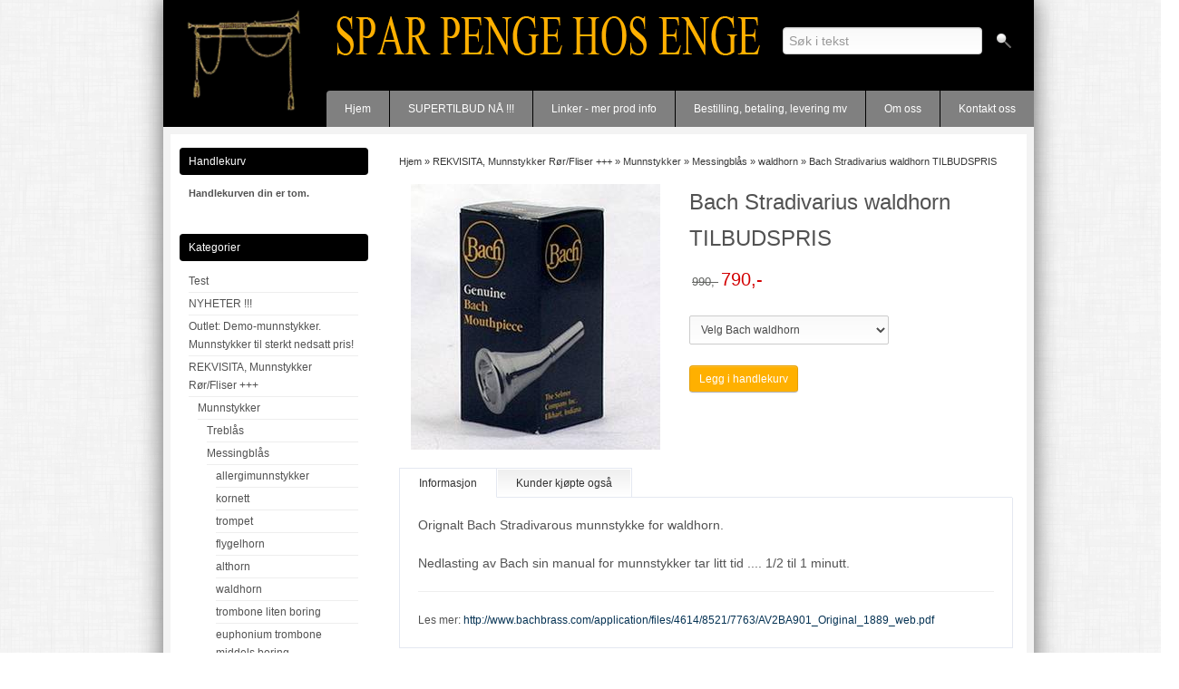

--- FILE ---
content_type: text/html; charset=utf-8
request_url: https://www.finnenge.no/products/bach-munnstykke-waldhorn2
body_size: 10173
content:
<!DOCTYPE html>
<html xmlns:fb="http://ogp.me/ns/fb#" lang="no" class="front snl">
<head>
	<meta http-equiv="Content-Type" content="text/html; charset=ISO-8859-1">
	<title>Bach Stradivarius waldhorn TILBUDSPRIS - Enge Musikkinstrumenter</title>
	<meta name="viewport" content="width=device-width, initial-scale=1.0, maximum-scale=1.0, user-scalable=0">

	<link href='//fonts.googleapis.com/css?family=Oswald' rel='stylesheet' type='text/css'>

	


<link rel="canonical" href="https://www.finnenge.no/products/bach-munnstykke-waldhorn2">
                
<meta name="description" content="Orignalt&nbsp;Bach Stradivarous munnstykke for waldhorn.Nedlasting av Bach sin manual for munnstykker tar litt tid .... 1/2 til 1 minutt.">


            <meta name="csrf-token" content="4_QSsG80IZXNDpEbV5rRZpFOmx3aFC8vCZWOMM1LC6" />
    

<base href="//www.finnenge.no">


<link type="text/css" rel="stylesheet" href="global.css.php?version=a1765367592&amp;host=finnenge_mystore_no" />
<link type="text/css" rel="stylesheet" href="/css/ck4.css" />


<script>
	var params = {
        load_fancybox:'1',
        is_checkout:'0',
        defaultLang: 'no',
        langCode: ''
    };
</script>



            <script type="text/javascript" src="https://finnenge-i01.acendycdn.com/production/assets/localization/781592fc906423adb1885cb926ae54d23f6254a2-nb-NO.js?v=4.2026.01.16.06"></script>
    

<script type="text/javascript" src="global.js.php?version=1765367591&amp;v2&amp;host=finnenge_mystore_no"></script>

<script>var show_q_in_stock = false;</script><script type="text/javascript" src="/js/stockgroups.js?v=13"></script>
	
	<script>
            var baseprice = "792";
            var symbol_left = "";
            var symbol_right = ",-";
            var dont_show_decimals = "1";
            decimal_point = ",";
            var thousands_point = ".";
            var decimal_places = "2";
            var has_stock = new Array();
            var price_list = new Array();
            var stock_date_available_list = new Array();
            var stock_list = new Array();
            var stock_purchase = new Array();
            var allow_purchase = new Array();
            var disabled_attributes = new Array();

            var product_price = "790";
            var skip_combination = false;
            stock_list['143-675'] = "1";stock_list['143-676'] = "1";stock_purchase['0'] = 1;allow_purchase['143-675'] = 1;stock_purchase['143-675'] = 1;allow_purchase['143-676'] = 1;stock_purchase['143-676'] = 1;has_stock['143'] = "1";price_list['143-675'] = "790,-";price_list['143-676'] = "790,-";var old_price_list = new Array();old_price_list['143-675'] = "990,-";old_price_list['143-676'] = "990,-";allow_purchase['0'] = 1;attributes_images = new Array(); disabled_attributes['143-675'] = "0";disabled_attributes['143-676'] = "0";stock_list[0] = "1";var selected_list = new Array();var has_attributes = false;var selected_dropdown = "";var empty_dropdown = "";var template_empty = '';var template_got = '';var in_stock = 0;verify_attributes();</script><script type="text/javascript">
            if (typeof gtag === 'undefined' || typeof dataLayer === 'undefined') {
                window.dataLayer = window.dataLayer || [];
                function gtag(){dataLayer.push(arguments);}
            }

            $(function(){
                $('#add2cart #add_to_cart, #add2cart button[type=submit]').click(function(e){
                    gtag('event', 'add_to_cart', {"currency":"NOK","value":790,"items":[{"item_id":"662","item_name":"Bach Stradivarius waldhorn TILBUDSPRIS","discount":200}]});gtag('event', 'conversion', {"send_to":"XXXXXXXXX","value":790,"currency":"NOK"});
                });

                gtag('event', 'view_item', {"currency":"NOK","value":790,"items":[{"item_id":"662","item_name":"Bach Stradivarius waldhorn TILBUDSPRIS","discount":200}]});
            });
            </script><script type="text/javascript">
		var js_error_must_choose_attribute = 'Du må velge %s før du kan fortsette';
		var js_error_product_not_in_stock = 'Produktvarianter er ikke tilgjengelig på lager';
	</script>




	



	            <script async src="https://www.googletagmanager.com/gtag/js?id="></script>
        
<script>
    let anonip = '';

    
        window.dataLayer = window.dataLayer || [];
        function gtag(){dataLayer.push(arguments);}
    

    gtag('js', new Date());

    </script>

            <script>
            gtag('config', '', {
                anonymize_ip: anonip === 'true' ? true : false,
            });
        </script>
        <script type="text/javascript">
    
        
        
    
</script>

	
	


    
                    <script>
        var _CrallConfig = {
            features:{
                recommendations:{
                    usePreload:true,
                                    },
                                reviews:{}
            },
            pk:13477
        };

        function renderNativeMystoreProducts(elm, products, callback) {
            console.log("Reccomendations hook triggered");
            var products = products.products;

            if (products.length > 0){
                $.post('/product_box.php?action=crall', { action: 'crall', data: JSON.stringify(products) }, function(resp){
                    var $products_html = $('<div class="products-injected products-list row">' + resp + '</div>');
                    var cssClasses = 'col-6 col-md-4 col-lg-4 col-xl-2 plr5';

                    if (typeof customCrallClasses == 'function') {
                        cssClasses = customCrallClasses();
                    }

                    $products_html.find('.product-box').wrap('<div class="'+ cssClasses +'"></div>');

                    $(elm).html($products_html);
                    $('.products-injected .lazyloaded').lazyload();

                    if (typeof crallProductsHook === 'function'){
                        crallProductsHook('loaded', elm, callback, products);
                    }
                });
            }
        }

        function renderNativeMystoreSarch(elm, data, callback) {
            console.log("REACT Native search");
            if (data.products.length > 0){
                $.post('/product_box.php?action=crall', { action: 'crall', data: JSON.stringify(data.products) }, function(resp){
                    var $products_html = $('<div class="col-md-12"><div class="products-injected products-list row">' + resp + '</div></div>');
                    var cssClasses = 'col-6 col-md-4 col-lg-4 col-xl-2 plr5';

                    if (typeof customSeachCrallClasses == 'function') {
                        cssClasses = customSeachCrallClasses();
                    }

                    $products_html.find('.product-box').wrap('<div class="'+ cssClasses +'"></div>');

                    $('.crall-search-filter-right > .crall-search-product-result').html($products_html);
                    $('.products-injected .lazyloaded').lazyload();

                    if (typeof crallSearchProductsHook === 'function'){
                        crallSearchProductsHook('loaded', elm, callback, data.products);
                    }
                });
            }

        }
        </script>

        <script type="text/javascript">(function(){
                var cc=document.createElement('script');cc.type='text/javascript';cc.async=true;cc.src='https://cdn.crall.io/w/widgets.js?v=4';var s=document.getElementsByTagName('script')[0];s.parentNode.insertBefore(cc, s);})();
        </script>
        
    <script type="text/javascript">var __crallEmail='';var __crall_id=13477; (function(){
            var cc=document.createElement('script');cc.type='text/javascript';cc.async=true;cc.src='https://cdn.crall.io/t/client.js?v=4';var s=document.getElementsByTagName('script')[0];s.parentNode.insertBefore(cc, s);})();
    </script>
    








	
	
	
	
	


    <script defer src="templates/global/mystore/emojis.js?v=6"></script>




    <script type="text/javascript">
                if (typeof $ !== 'undefined' && typeof $.ajaxSetup === 'function') {
            $.ajaxSetup({
                headers: {
                    'X-CSRF-TOKEN': $('meta[name="csrf-token"]').attr('content')
                }
            });
        }

                            window.addEventListener('load', function () {
                var forms = document.querySelectorAll('form');
                forms.forEach( function(form) {
                    var meta = document.querySelector('meta[name="csrf-token"]').content;
                    var csrf_field = form.querySelector('input[name="csrf_token"]');

                    if (!csrf_field) {
                        var input = document.createElement("input");

                        input.setAttribute("type", "hidden");
                        input.setAttribute("name", "csrf_token");
                        input.setAttribute("value", meta);

                        form.appendChild(input);
                    }
                });
            }, false);
            </script>
</head>
<body>
	<div id="shopping_cart_added_info">
		<p tabindex="0">Varen ble lagt til i handlekurven din!</p>
		<a class="btn btn-success" href="https://www.finnenge.no/checkout">Gå videre til kassen</a> 
		<a class="btn" href="#" onclick="$('#shopping_cart_added_info').fadeOut(); return false;">Fortsett å handle</a>
	</div>
	
	    
	


	
    
	



	
<div class="crall-cart" style="display:none">
                </div>


	<div class="crall-page" style="display: none;">
		<div class="type">product</div>
		<div class="id">662</div>
	</div>








	
	<div class="main">
		<nav style="display: none;">
			<ul>
				
																																																
																						
							<li class="first_nav"><a class="menubutton0 first_button" href="https://www.finnenge.no">Hjem</a></li>
																																											
																						
							<li class=""><a class="menubutton1" href="https://www.finnenge.no/specials">SUPERTILBUD N&Aring; !!!</a></li>
																																											
																						
							<li class=""><a class="menubutton2" href="https://www.finnenge.no/pages/linker---mer-prod-info">Linker - mer prod info</a></li>
																																											
																						
							<li class=""><a class="menubutton3" href="https://www.finnenge.no/pages/om-a-bestille">Bestilling, betaling, levering mv</a></li>
																																											
																						
							<li class=""><a class="menubutton4" href="https://www.finnenge.no/pages/om-oss">Om oss</a></li>
																																											
																						
							<li class="last_nav"><a class="menubutton5 last_button" href="https://www.finnenge.no/contact_us">Kontakt oss</a></li>
											
					<li><a href="/">&nbsp;</a></li>

					

																																								<li class=" menulevel0" style="margin-left:0px;" ><a href="https://www.finnenge.no/categories/test">Test</a></li>
																																			<li class=" menulevel0" style="margin-left:0px;" ><a href="https://www.finnenge.no/categories/nyhet">NYHETER !!!</a></li>
																																			<li class=" menulevel0" style="margin-left:0px;" ><a href="https://www.finnenge.no/categories/n3">Outlet: Demo-munnstykker. Munnstykker til sterkt nedsatt pris!</a></li>
																																			<li class="selected menulevel0" style="margin-left:0px;" ><a href="https://www.finnenge.no/categories/munnstykker-og-mye-mer">REKVISITA, Munnstykker Rør/Fliser +++</a></li>
																																			<li class="selected menulevel1" style="margin-left:10px;" ><a href="https://www.finnenge.no/categories/munnstykker-og-mye-mer-munnstykker">Munnstykker</a></li>
																																			<li class=" menulevel2" style="margin-left:20px;" ><a href="https://www.finnenge.no/categories/munnstykker-treblas">Treblås</a></li>
																																			<li class="selected menulevel2" style="margin-left:20px;" ><a href="https://www.finnenge.no/categories/munnstykker-messingblas">Messingblås</a></li>
																																			<li class=" menulevel3" style="margin-left:30px;" ><a href="https://www.finnenge.no/categories/spesialmunnstykker">allergimunnstykker</a></li>
																																			<li class=" menulevel3" style="margin-left:30px;" ><a href="https://www.finnenge.no/categories/messingblas-kornett">kornett</a></li>
																																			<li class=" menulevel3" style="margin-left:30px;" ><a href="https://www.finnenge.no/categories/messingblas-trompet">trompet</a></li>
																																			<li class=" menulevel3" style="margin-left:30px;" ><a href="https://www.finnenge.no/categories/messingblas-flygelhorn">flygelhorn</a></li>
																																			<li class=" menulevel3" style="margin-left:30px;" ><a href="https://www.finnenge.no/categories/messingblas-althorn">althorn</a></li>
																																			<li class="selected menulevel3" style="margin-left:30px;" ><a href="https://www.finnenge.no/categories/messingblas-waldhorn">waldhorn</a></li>
																																			<li class=" menulevel3" style="margin-left:30px;" ><a href="https://www.finnenge.no/categories/messingblas-trombone-liten-boring">trombone liten boring</a></li>
																																			<li class=" menulevel3" style="margin-left:30px;" ><a href="https://www.finnenge.no/categories/euphonium-trombone-middels-boring">euphonium trombone middels boring</a></li>
																																			<li class=" menulevel3" style="margin-left:30px;" ><a href="https://www.finnenge.no/categories/messingblas-euphonium-trombone">euphonium trombone stor boring</a></li>
																																			<li class=" menulevel3" style="margin-left:30px;" ><a href="https://www.finnenge.no/categories/messingblas-tuba">tuba</a></li>
																																			<li class=" menulevel2" style="margin-left:20px;" ><a href="https://www.finnenge.no/categories/treblas-floyte">Hodestykker for fløyte</a></li>
																																			<li class=" menulevel1" style="margin-left:10px;" ><a href="https://www.finnenge.no/categories/munnstykker-og-mye-mer-ror-fliser">Rør (liser) til klarinett, sopran-, alt-,tenor-,barytonsax, bassklarinett </a></li>
																																			<li class=" menulevel1" style="margin-left:10px;" ><a href="https://www.finnenge.no/categories/tannbeskytter">Tannbeskytter</a></li>
																																			<li class=" menulevel1" style="margin-left:10px;" ><a href="https://www.finnenge.no/categories/rorbeskytter-hygro-etui">Rørbeskytter og hygrobeskytter</a></li>
																																			<li class=" menulevel1" style="margin-left:10px;" ><a href="https://www.finnenge.no/categories/rorklemmer-ligature-hette-mm">Rørklemmer hetter ligaure</a></li>
																																			<li class=" menulevel1" style="margin-left:10px;" ><a href="https://www.finnenge.no/categories/munnstykker-og-mye-mer-olje">Olje</a></li>
																																			<li class=" menulevel1" style="margin-left:10px;" ><a href="https://www.finnenge.no/categories/munnstykker-og-mye-mer-muter">Muter</a></li>
																																			<li class=" menulevel1" style="margin-left:10px;" ><a href="https://www.finnenge.no/categories/vedlikehold-torkefiller-mv">Vedlikehold, tørkekluter, polerkluter, børster, beskyttere</a></li>
																																			<li class=" menulevel1" style="margin-left:10px;" ><a href="https://www.finnenge.no/categories/ventilhusbeskytter">Ventilhusbeskytter</a></li>
																																			<li class=" menulevel1" style="margin-left:10px;" ><a href="https://www.finnenge.no/categories/munnstykker-og-mye-mer-notestativ-dirigentpult">Notestativ, dirigentpult</a></li>
																																			<li class=" menulevel1" style="margin-left:10px;" ><a href="https://www.finnenge.no/categories/munnstykker-og-mye-mer-instrumentstativ">Instrumentstativ</a></li>
																																			<li class=" menulevel1" style="margin-left:10px;" ><a href="https://www.finnenge.no/categories/marsjmapper">Marsjmapper</a></li>
																																			<li class=" menulevel1" style="margin-left:10px;" ><a href="https://www.finnenge.no/categories/etui-og-bagger">Etui og bagger</a></li>
																																			<li class=" menulevel1" style="margin-left:10px;" ><a href="https://www.finnenge.no/categories/seler-bareselerremmer">Halssnor  Seler Bæreseler Remmer</a></li>
																																			<li class=" menulevel0" style="margin-left:0px;" ><a href="https://www.finnenge.no/categories/treblsinstrument">TREBLÅSINSTRUMENT</a></li>
																																			<li class=" menulevel0" style="margin-left:0px;" ><a href="https://www.finnenge.no/categories/messinginstrument">MESSINGINSTRUMENT</a></li>
																																			<li class=" menulevel0" style="margin-left:0px;" ><a href="https://www.finnenge.no/categories/pauker-slagverk-cymbaler-mv">SLAGVERK  cymbaler</a></li>
																																			<li class=" menulevel0" style="margin-left:0px;" ><a href="https://www.finnenge.no/categories/pedagogiske-instrument">PEDAGOGISKE INSTRUMENT</a></li>
																																			<li class=" menulevel0" style="margin-left:0px;" ><a href="https://www.finnenge.no/categories/brukte-instrument">BRUKTE INSTRUMENT</a></li>
																																			<li class=" menulevel0" style="margin-left:0px;" ><a href="https://www.finnenge.no/categories/verktoy-instrumentdeler">VERKTØY, instrumentdeler</a></li>
																																			<li class=" menulevel0" style="margin-left:0px;" ><a href="https://www.finnenge.no/categories/utstilliing-prvespilling">SANKYO prøvespilling, ulån</a></li>
																																			<li class=" menulevel0" style="margin-left:0px;" ><a href="https://www.finnenge.no/categories/sannkyo-rekvisita-hode-h-for-mv">SANKYO H-fot hoder rekvisita mv</a></li>
															
			</ul>
		</nav>
	</div>

	<div class="container-fluid">
		<div class="row-fluid" id="page-header">
	<div class="header clearfix">
      <div class="navbar navbar-inverse clearfix">
        <div class="brand">
							<a href="https://www.finnenge.no" class="logoLink"><img src="/users/finnenge_mystore_no/logo/Header04.24.157.png" alt=""></a>
					</div>
        <div class="menuqueries_def">
          <div class="searchbox">
				<form name="quick_find" action="https://www.finnenge.no/search_result" method="get">
					<div class="txtfields">
						<input type="hidden" name="search_in_description" value="1">						<input name="keywords" type="text" id="keywords" placeholder="Søk i tekst">
					</div>
					<div class="search_btn">
						<input name="" type="image" src="templates/linnea/images/icons/search_btn.png" alt="Søk">
					</div>
					<div id="search-down-wrapper"></div>
					<div class="clearfix"></div>
				</form>
          </div>
		  <div class="clear"></div>
          <button data-target=".nav-collapse" data-toggle="collapse" class="btn btn-navbar fright" type="button"> <span class="icon-bar"></span> <span class="icon-bar"></span> <span class="icon-bar"></span> </button>
          <div class="nav-collapse collapse">
							<div id="menu">
					<ul class="nav">
					
																																																							
																									
								<li class="first_nav"><a class="menubutton0 first_button" href="https://www.finnenge.no">Hjem</a></li>
																																																	
																									
								<li class=""><a class="menubutton1" href="https://www.finnenge.no/specials">SUPERTILBUD N&Aring; !!!</a></li>
																																																	
																									
								<li class=""><a class="menubutton2" href="https://www.finnenge.no/pages/linker---mer-prod-info">Linker - mer prod info</a></li>
																																																	
																									
								<li class=""><a class="menubutton3" href="https://www.finnenge.no/pages/om-a-bestille">Bestilling, betaling, levering mv</a></li>
																																																	
																									
								<li class=""><a class="menubutton4" href="https://www.finnenge.no/pages/om-oss">Om oss</a></li>
																																																	
																									
								<li class="last_nav"><a class="menubutton5 last_button" href="https://www.finnenge.no/contact_us">Kontakt oss</a></li>
																		
					</ul>
				</div>
					  
          </div>
        </div>
        <!--header queries begin-->
        <div class="menuqueries">
          <div class="main_f">
            <div class="cart_t_click img_cart">
				<div class="a_active"></div>
			</div>
            <div class="clear"></div>
            
							<div class="cart_t" style="display:none;" aria-hidden="true">
					<p class="ls-shoppingcart-empty"><strong>...er tom!</strong></p>
				</div>
			            
          </div>
          <div class="main_f">
            <div class="search_t_click img_search">
				<div class="a_active"></div>
			</div>
            <div class="clear"></div>
            <div class="search_t" style="display:none;">
				<form name="quick_find" action="https://www.finnenge.no/search_result" method="get">
				  <div class="search_t_input">
					<input type="hidden" name="search_in_description" value="1">					<input name="keywords" type="text" id="keywords" placeholder="Søk i tekst">
				  </div>
				  <div class="search_t_btn"><input name="" type="image" src="templates/resplin/images/search_icon.gif" alt="Søk"></div>
				</form>
			</div>	
          </div>
          <div class="main_f">
            <div class="nav_t_click img_menus">
				<div class="a_active"></div>
			</div>
            <div class="clear"></div>
       	</div>
        </div>
        <!--header queries ends--> 		
      </div>
    </div>
</div>
<div class="clear"></div>

			<div class="row-fluid" id="page-content">
				<div class="maincontent clearfix">
											<div class="span3">
							<div class="left_content">
																				                            	<div class="box-leftbar ls-shoppingcart" aria-hidden="true">
	    <h5>Handlekurv</h5>
		<div class="showleftmenu">
                            <p class="ls-shoppingcart-empty"><strong>Handlekurven din er tom.</strong></p>
            
            <div class="clear"></div>
        </div>
    </div>

												                            

<div class="box-leftbar ls-categories">
	<h5>Kategorier</h5>
		<div class="showleftmenu">
		<ul class="block">
                                                                                                                <li class=" menulevel0" style="margin-left:0px;" ><a href="https://www.finnenge.no/categories/test">Test</a></li>
                                                                                                    <li class=" menulevel0" style="margin-left:0px;" ><a href="https://www.finnenge.no/categories/nyhet">NYHETER !!!</a></li>
                                                                                                    <li class=" menulevel0" style="margin-left:0px;" ><a href="https://www.finnenge.no/categories/n3">Outlet: Demo-munnstykker. Munnstykker til sterkt nedsatt pris!</a></li>
                                                                                                    <li class="selected menulevel0" style="margin-left:0px;" ><a href="https://www.finnenge.no/categories/munnstykker-og-mye-mer">REKVISITA, Munnstykker Rør/Fliser +++</a></li>
                                                                                                    <li class="selected menulevel1" style="margin-left:10px;" ><a href="https://www.finnenge.no/categories/munnstykker-og-mye-mer-munnstykker">Munnstykker</a></li>
                                                                                                    <li class=" menulevel2" style="margin-left:20px;" ><a href="https://www.finnenge.no/categories/munnstykker-treblas">Treblås</a></li>
                                                                                                    <li class="selected menulevel2" style="margin-left:20px;" ><a href="https://www.finnenge.no/categories/munnstykker-messingblas">Messingblås</a></li>
                                                                                                    <li class=" menulevel3" style="margin-left:30px;" ><a href="https://www.finnenge.no/categories/spesialmunnstykker">allergimunnstykker</a></li>
                                                                                                    <li class=" menulevel3" style="margin-left:30px;" ><a href="https://www.finnenge.no/categories/messingblas-kornett">kornett</a></li>
                                                                                                    <li class=" menulevel3" style="margin-left:30px;" ><a href="https://www.finnenge.no/categories/messingblas-trompet">trompet</a></li>
                                                                                                    <li class=" menulevel3" style="margin-left:30px;" ><a href="https://www.finnenge.no/categories/messingblas-flygelhorn">flygelhorn</a></li>
                                                                                                    <li class=" menulevel3" style="margin-left:30px;" ><a href="https://www.finnenge.no/categories/messingblas-althorn">althorn</a></li>
                                                                                                    <li class="selected menulevel3" style="margin-left:30px;" ><a href="https://www.finnenge.no/categories/messingblas-waldhorn">waldhorn</a></li>
                                                                                                    <li class=" menulevel3" style="margin-left:30px;" ><a href="https://www.finnenge.no/categories/messingblas-trombone-liten-boring">trombone liten boring</a></li>
                                                                                                    <li class=" menulevel3" style="margin-left:30px;" ><a href="https://www.finnenge.no/categories/euphonium-trombone-middels-boring">euphonium trombone middels boring</a></li>
                                                                                                    <li class=" menulevel3" style="margin-left:30px;" ><a href="https://www.finnenge.no/categories/messingblas-euphonium-trombone">euphonium trombone stor boring</a></li>
                                                                                                    <li class=" menulevel3" style="margin-left:30px;" ><a href="https://www.finnenge.no/categories/messingblas-tuba">tuba</a></li>
                                                                                                    <li class=" menulevel2" style="margin-left:20px;" ><a href="https://www.finnenge.no/categories/treblas-floyte">Hodestykker for fløyte</a></li>
                                                                                                    <li class=" menulevel1" style="margin-left:10px;" ><a href="https://www.finnenge.no/categories/munnstykker-og-mye-mer-ror-fliser">Rør (liser) til klarinett, sopran-, alt-,tenor-,barytonsax, bassklarinett </a></li>
                                                                                                    <li class=" menulevel1" style="margin-left:10px;" ><a href="https://www.finnenge.no/categories/tannbeskytter">Tannbeskytter</a></li>
                                                                                                    <li class=" menulevel1" style="margin-left:10px;" ><a href="https://www.finnenge.no/categories/rorbeskytter-hygro-etui">Rørbeskytter og hygrobeskytter</a></li>
                                                                                                    <li class=" menulevel1" style="margin-left:10px;" ><a href="https://www.finnenge.no/categories/rorklemmer-ligature-hette-mm">Rørklemmer hetter ligaure</a></li>
                                                                                                    <li class=" menulevel1" style="margin-left:10px;" ><a href="https://www.finnenge.no/categories/munnstykker-og-mye-mer-olje">Olje</a></li>
                                                                                                    <li class=" menulevel1" style="margin-left:10px;" ><a href="https://www.finnenge.no/categories/munnstykker-og-mye-mer-muter">Muter</a></li>
                                                                                                    <li class=" menulevel1" style="margin-left:10px;" ><a href="https://www.finnenge.no/categories/vedlikehold-torkefiller-mv">Vedlikehold, tørkekluter, polerkluter, børster, beskyttere</a></li>
                                                                                                    <li class=" menulevel1" style="margin-left:10px;" ><a href="https://www.finnenge.no/categories/ventilhusbeskytter">Ventilhusbeskytter</a></li>
                                                                                                    <li class=" menulevel1" style="margin-left:10px;" ><a href="https://www.finnenge.no/categories/munnstykker-og-mye-mer-notestativ-dirigentpult">Notestativ, dirigentpult</a></li>
                                                                                                    <li class=" menulevel1" style="margin-left:10px;" ><a href="https://www.finnenge.no/categories/munnstykker-og-mye-mer-instrumentstativ">Instrumentstativ</a></li>
                                                                                                    <li class=" menulevel1" style="margin-left:10px;" ><a href="https://www.finnenge.no/categories/marsjmapper">Marsjmapper</a></li>
                                                                                                    <li class=" menulevel1" style="margin-left:10px;" ><a href="https://www.finnenge.no/categories/etui-og-bagger">Etui og bagger</a></li>
                                                                                                    <li class=" menulevel1" style="margin-left:10px;" ><a href="https://www.finnenge.no/categories/seler-bareselerremmer">Halssnor  Seler Bæreseler Remmer</a></li>
                                                                                                    <li class=" menulevel0" style="margin-left:0px;" ><a href="https://www.finnenge.no/categories/treblsinstrument">TREBLÅSINSTRUMENT</a></li>
                                                                                                    <li class=" menulevel0" style="margin-left:0px;" ><a href="https://www.finnenge.no/categories/messinginstrument">MESSINGINSTRUMENT</a></li>
                                                                                                    <li class=" menulevel0" style="margin-left:0px;" ><a href="https://www.finnenge.no/categories/pauker-slagverk-cymbaler-mv">SLAGVERK  cymbaler</a></li>
                                                                                                    <li class=" menulevel0" style="margin-left:0px;" ><a href="https://www.finnenge.no/categories/pedagogiske-instrument">PEDAGOGISKE INSTRUMENT</a></li>
                                                                                                    <li class=" menulevel0" style="margin-left:0px;" ><a href="https://www.finnenge.no/categories/brukte-instrument">BRUKTE INSTRUMENT</a></li>
                                                                                                    <li class=" menulevel0" style="margin-left:0px;" ><a href="https://www.finnenge.no/categories/verktoy-instrumentdeler">VERKTØY, instrumentdeler</a></li>
                                                                                                    <li class=" menulevel0" style="margin-left:0px;" ><a href="https://www.finnenge.no/categories/utstilliing-prvespilling">SANKYO prøvespilling, ulån</a></li>
                                                                                                    <li class=" menulevel0" style="margin-left:0px;" ><a href="https://www.finnenge.no/categories/sannkyo-rekvisita-hode-h-for-mv">SANKYO H-fot hoder rekvisita mv</a></li>
                            		</ul>
	</div>
</div>
												                            <div class="box-leftbar ls-bestsellers ls-specials">
    <h5>Tilbud</h5>
	<div class="showleftmenu">
		<div class="head-wrapper sliders_specials">
							<div>
					<a href="https://www.finnenge.no/products/vandoren-ten-sax-5-ror" title="Vandoren V5 Traditional r&oslash;r til tenorsax">
						<h6>Vandoren V5 Traditional r&oslash;r til tenorsax</h6>
						<table cellspacing="0" cellpadding="0" width="100%"><tr><td align="center" valign="center" style="height:140px;">
						<img src="https://finnenge-i05.mycdn.no/mysimgprod/finnenge_mystore_no/images/02139_Vandoren_Vandoren_V16_r_r_til_tenorsax_1.jpg/w140h127.jpg" alt="Vandoren V5 Traditional r&oslash;r til tenorsax">
						</tr></td></table>
						<p>Før: <span class="sidebar-old-price">470,-</span> Nå: <span class="sidebar-current-price">590,-</span></p>
					</a>

				</div>
							<div>
					<a href="https://www.finnenge.no/products/bach-strad-munnstykke-trompet13" title="Bach Stradivarius trompet ">
						<h6>Bach Stradivarius trompet </h6>
						<table cellspacing="0" cellpadding="0" width="100%"><tr><td align="center" valign="center" style="height:140px;">
						<img src="https://finnenge-i04.mycdn.no/mysimgprod/finnenge_mystore_no/images/121_Bach_Bach_Stradivarius_1.jpg/w140h118.jpg" alt="Bach Stradivarius trompet ">
						</tr></td></table>
						<p>Før: <span class="sidebar-old-price">1.250,-</span> Nå: <span class="sidebar-current-price">1.100,-</span></p>
					</a>

				</div>
							<div>
					<a href="https://www.finnenge.no/products/bach-strad-munnstykke-trompet9" title="Bach Stradivarius trompet modell 3 KUPP !!!">
						<h6>Bach Stradivarius trompet modell 3 KUPP !!!</h6>
						<table cellspacing="0" cellpadding="0" width="100%"><tr><td align="center" valign="center" style="height:140px;">
						<img src="https://finnenge-i04.mycdn.no/mysimgprod/finnenge_mystore_no/images/121_Bach_Bach_Stradivarius_1.jpg/w140h118.jpg" alt="Bach Stradivarius trompet modell 3 KUPP !!!">
						</tr></td></table>
						<p>Før: <span class="sidebar-old-price">1.250,-</span> Nå: <span class="sidebar-current-price">790,-</span></p>
					</a>

				</div>
							<div>
					<a href="https://www.finnenge.no/products/denis-wick-munnstykke-trompet" title="Denis  Wick trompet Demo-munnstykker til nedsatt pris">
						<h6>Denis  Wick trompet Demo-munnstykker til nedsatt pris</h6>
						<table cellspacing="0" cellpadding="0" width="100%"><tr><td align="center" valign="center" style="height:140px;">
						<img src="https://finnenge-i01.mycdn.no/mysimgprod/finnenge_mystore_no/images/149_Denis_Wick_Denis__Wick_munnstykke_trompet_1.jpg/w140h140.jpg" alt="Denis  Wick trompet Demo-munnstykker til nedsatt pris">
						</tr></td></table>
						<p>Før: <span class="sidebar-old-price">550,-</span> Nå: <span class="sidebar-current-price">860,-</span></p>
					</a>

				</div>
							<div>
					<a href="https://www.finnenge.no/products/vandoren-altsax-" title="Vandoren V5 Traditional r&oslash;r altsax i Eb">
						<h6>Vandoren V5 Traditional r&oslash;r altsax i Eb</h6>
						<table cellspacing="0" cellpadding="0" width="100%"><tr><td align="center" valign="center" style="height:140px;">
						<img src="https://finnenge-i04.mycdn.no/mysimgprod/finnenge_mystore_no/images/177_Vandoren_altsax_1.jpg/w81h140.jpg" alt="Vandoren V5 Traditional r&oslash;r altsax i Eb">
						</tr></td></table>
						<p>Før: <span class="sidebar-old-price">490,-</span> Nå: <span class="sidebar-current-price">425,-</span></p>
					</a>

				</div>
					</div>
	</div>
</div>
												                            												                            <div class="box-leftbar ls-manufacturers">
    <h5>Produsenter</h5>
    				<div class="showleftmenu">
			<form name="manufacturers" action="https://www.finnenge.no/manufacturers" method="get">
				<select name="manufacturers_id" onchange="if($(this).find('option:selected').val() != 'https://www.finnenge.no/manufacturers/0')window.location =  $(this).find('option:selected').val();" class="manufacturerslist" size="1">
                                                                        <option  value="https://www.finnenge.no/manufacturers/foag">FOAG</option>
                                                    <option  value="https://www.finnenge.no/manufacturers/winter-wicona">WINTER  WiCoNa</option>
                                                    <option  value="https://www.finnenge.no/manufacturers/hetman">Hetman</option>
                                                    <option  value="https://www.finnenge.no/manufacturers/al-cass-fast">Al Cass Fast</option>
                                                    <option  value="https://www.finnenge.no/manufacturers/aulos">Aulos</option>
                                                    <option  value="https://www.finnenge.no/manufacturers/hemke">Hemke</option>
                                                    <option  value="https://www.finnenge.no/manufacturers/la-voz">La Voz</option>
                                                    <option  value="https://www.finnenge.no/manufacturers/wema">WEMA</option>
                                                    <option  value="https://www.finnenge.no/manufacturers/miraphone">Miraphone</option>
                                                    <option  value="https://www.finnenge.no/manufacturers/willson">Willson</option>
                                                    <option  value="https://www.finnenge.no/manufacturers/pearl">Pearl</option>
                                                    <option  value="https://www.finnenge.no/manufacturers/"></option>
                                                    <option  value="https://www.finnenge.no/manufacturers/buffet">Buffet</option>
                                                    <option  value="https://www.finnenge.no/manufacturers/otto-link">Otto Link</option>
                                                    <option  value="https://www.finnenge.no/manufacturers/nuvo">NUVO</option>
                                                    <option  value="https://www.finnenge.no/manufacturers/dukoff">Dukoff</option>
                                                    <option  value="https://www.finnenge.no/manufacturers/gemeinhardt">Gemeinhardt</option>
                                                    <option  value="https://www.finnenge.no/manufacturers/getzen">Getzen</option>
                                                    <option  value="https://www.finnenge.no/manufacturers/holton">Holton</option>
                                                    <option  value="https://www.finnenge.no/manufacturers/jody-jazz">Jody Jazz</option>
                                                    <option  value="https://www.finnenge.no/manufacturers/mtp">MTP</option>
                                                    <option  value="https://www.finnenge.no/manufacturers/jm">JM</option>
                                                    <option  value="https://www.finnenge.no/manufacturers/origo">Origo</option>
                                                    <option  value="https://www.finnenge.no/manufacturers/vandoren">Vandoren</option>
                                                    <option  value="https://www.finnenge.no/manufacturers/sankyo">Sankyo</option>
                                                    <option  value="https://www.finnenge.no/manufacturers/bach">Bach</option>
                                                    <option  value="https://www.finnenge.no/manufacturers/tilz">Tilz</option>
                                                    <option  value="https://www.finnenge.no/manufacturers/conn">Conn</option>
                                                    <option  value="https://www.finnenge.no/manufacturers/yamaha">Yamaha</option>
                                                    <option  value="https://www.finnenge.no/manufacturers/humes-berg">Humes &amp; Berg</option>
                                                    <option  value="https://www.finnenge.no/manufacturers/km">K&amp;M</option>
                                                    <option  value="https://www.finnenge.no/manufacturers/hite">Hite</option>
                                                    <option  value="https://www.finnenge.no/manufacturers/bobby-dukoff">Bobby Dukoff</option>
                                                    <option  value="https://www.finnenge.no/manufacturers/beechler">Beechler</option>
                                                    <option  value="https://www.finnenge.no/manufacturers/guy-hawkin">Guy Hawkin</option>
                                                    <option  value="https://www.finnenge.no/manufacturers/denis-wick">Denis Wick</option>
                                                    <option  value="https://www.finnenge.no/manufacturers/selmer">Selmer</option>
                                                    <option  value="https://www.finnenge.no/manufacturers/meyer">Meyer</option>
                                                    <option  value="https://www.finnenge.no/manufacturers/schilke">Schilke</option>
                                                    <option  value="https://www.finnenge.no/manufacturers/giardinelli">Giardinelli</option>
                                                    <option  value="https://www.finnenge.no/manufacturers/hoyer">Hoyer</option>
                                                    <option  value="https://www.finnenge.no/manufacturers/remington">Remington</option>
                                                    <option  value="https://www.finnenge.no/manufacturers/bari">Bari</option>
                                                    <option  value="https://www.finnenge.no/manufacturers/rico">Rico</option>
                                                    <option  value="https://www.finnenge.no/manufacturers/jupiter">Jupiter</option>
                                                    <option  value="https://www.finnenge.no/manufacturers/besson">Besson</option>
                                            				</select>
			</form>
		</div>
	</div>
																								</div>
						</div>
										<div class="span9" >
						<div class="right_content" >
							
    
							
										<div class="snailtrail">
							<a href="https://www.finnenge.no" class="headerNavigation">Hjem</a>
				 » 							<a href="https://www.finnenge.no/categories/munnstykker-og-mye-mer" class="headerNavigation">REKVISITA, Munnstykker Rør/Fliser +++</a>
				 » 							<a href="https://www.finnenge.no/categories/munnstykker-og-mye-mer-munnstykker" class="headerNavigation">Munnstykker</a>
				 » 							<a href="https://www.finnenge.no/categories/munnstykker-messingblas" class="headerNavigation">Messingblås</a>
				 » 							<a href="https://www.finnenge.no/categories/messingblas-waldhorn" class="headerNavigation">waldhorn</a>
				 » 							<a href="https://www.finnenge.no/products/bach-munnstykke-waldhorn2" class="headerNavigation">Bach Stradivarius waldhorn TILBUDSPRIS</a>
									</div>
		<div class="clear"></div>
	
<div id="product_page">
    
            <div class="product_image_wrapper">
            
            
                                                    <div class="photoset-grid-lightbox" data-layout="1" style="visibility: hidden;">
                                                            <img src="https://finnenge-i01.mycdn.no/mysimgprod/finnenge_mystore_no/images/165_Bach_Bach_munnstykke_waldhorn_1.jpg/w275h300.jpg" data-highres="https://www.finnenge.no/users/finnenge_mystore_no/images/165_Bach_Bach_munnstykke_waldhorn_1.jpg" alt="Hovedbilde Bach Stradivarius waldhorn TILBUDSPRIS">
                                                </div>
        </div>

        <div class="product_data_wrapper">
            <form id="add2cart" action="https://www.finnenge.no/products/bach-munnstykke-waldhorn2/?action=add_product" method="post" enctype="multipart/form-data">
                
                                            <input type='hidden' name='csrf_token' value='4_QSsG80IZXNDpEbV5rRZpFOmx3aFC8vCZWOMM1LC6' />
                                    

                                
                <h1 class="product_name" tabindex="0">Bach Stradivarius waldhorn TILBUDSPRIS</h1>

                
                                    <div class="product_stock stock_box"></div>
                
                                <div class="clear"></div>

                
                <div class="product_price_wrapper" tabindex="0">
                    <small style="font-size:0;">Pris</small>
                                            <s>990,-</s>
                        <span class="products_price products_price_new" id="produktprisupdated">790,-</span>
                                                        </div>

                                    <div id="notifications" class="attributes-errors dnone" tabindex="1">
		<div class="notification-error">
			Vennligst velg <span class="attributes_errors_container"></span>
		</div>
</div>

<div class="product_attributes_wrapper">
	<div class="product_attributes_must_choose"></div>
	<div id="attribute_container" class="attribute_container"><div id="attribute_element_143" class="attribute_element attribute_type_select" data-label="Velg Bach waldhorn"><select name="id[143]" id="id[143]" title="bach waldhorn" class="attrbutedropdown attribute_with_stock" option_id="143"><option selected disabled value="0" data-price="0">Velg Bach waldhorn</option><option
                                data-price="0.00"
                                value="675">10</option><option
                                data-price="0.00"
                                value="676">11</option></select></div></div>
</div>
                
                
                
                <div class="button"><input type="hidden" name="products_id" value="662"><input type="hidden" name="produktpris"  id="produktpris"><button type="submit" id="addToShoppingCart" value="submit" class="button"><span><span>Legg i handlekurv</span></span></button></div>
            </form>

            
            
            <div class="clear"></div>

            
            
            
                                </div>

        <div class="clear"></div>
                    <ul class="tabs">
                <li><a href="#tab1">Informasjon</a></li>

                
                
                                    <li><a href="#tab4">Kunder kjøpte også</a></li>
                
                            </ul>

            <div class="tab_container">
                <div class="product_description tab_content" id="tab1">
                    <p><span style="font-size:14px;">Orignalt&#160;Bach Stradivarous munnstykke for waldhorn.<br>
<br>
Nedlasting av Bach sin manual for munnstykker tar litt tid .... 1/2 til 1 minutt.</span></p>


                                            <hr>
                        Les mer: <a href="http://www.bachbrass.com/application/files/4614/8521/7763/AV2BA901_Original_1889_web.pdf" target="_blank" rel="noopener noreferrer">http://www.bachbrass.com/application/files/4614/8521/7763/AV2BA901_Original_1889_web.pdf</a>
                    
                                    </div>

                
                
                                    <div class="product_also_purchased tab_content" id="tab4">
                        <div class="list_wrapper">
                                                            <!--product box begin-->
	<table width="95%" class="product-box-row">
		<tr>
			<td width="15%"><a href="https://www.finnenge.no/products/bach-strad-munnstykke-trompet2"><img src="https://finnenge-i01.mycdn.no/mysimgprod/finnenge_mystore_no/images/00476_Bach_Bach_Stradivarius_trompet__1.jpg/w43h60.jpg" alt="KUPP: Bach Stradivarius trompet, samlet pris ..." width="60"></a></td>
			<td width="60%">
				<p><a href="https://www.finnenge.no/products/bach-strad-munnstykke-trompet2">KUPP: Bach Stradivarius trompet, samlet pris ...</a></p>
                				<p>BACH STRADIVARIUS&#160;&#160; 
 
Mange musikere har begynt med modell 7C for seinere &#229; g&#229; &hellip;</p>
                			</td>
			<td width="10%">
									<p >950,-</p>
							</td>
			<td width="10%"><form name="buy_now_333" method="post" action="https://www.finnenge.no/products/bach-munnstykke-waldhorn2/?action=buy_now"><input type="hidden" name="products_id" value="333" /> <button type="submit" value="submit" class="button" onclick="gtag(&#039;event&#039;, &#039;add_to_cart&#039;, {&quot;currency&quot;:&quot;NOK&quot;,&quot;value&quot;:950,&quot;items&quot;:[{&quot;item_id&quot;:&quot;333&quot;,&quot;item_name&quot;:&quot;KUPP: Bach Stradivarius trompet, samlet pris for 2 munnstykker&quot;}]});gtag(&#039;event&#039;, &#039;conversion&#039;, {&quot;send_to&quot;:&quot;XXXXXXXXX&quot;,&quot;value&quot;:950,&quot;currency&quot;:&quot;NOK&quot;});"><span><span>Kjøp</span></span></button></form><br><br>
                        </td>
            
		</tr>
	</table>
<!--product box ends-->
                                                                                    </div>
                        <div class="clear"></div>
                    </div>
                
                            </div>
        
                <div class="clear"></div>
    </div>

						</div><!--right content-->
			</div><!--span9-->
			</div><!--row maincontent-->
			</div><!--row main-->
	<!--footer-->
	<div class="row-fluid">
		<div class="footer clearfix">
		  <div class="span12">
			<div class="fleft fcontent">
								<ul class="copyright">
					<li>© Enge Musikkinstrumenter 2026</li>
                                                                        <li><a href="https://www.finnenge.no/pages/conditions">Kjøpsbetingelser</a> | </li>
                                                    <li><a href="http://www.sankyo.no">Sankyo </a></li>
                                            				</ul>
				                    <div class="footer_conditions">
                        <span><p><span class="style7"><span style="font-size: 10px;"><br></span></span>&nbsp;</p></span>
                    </div>
							</div>
			<div class="fright footerlogos">
                
                                                    			</div>
			<div class="clearfix"></div>
		  </div>
		</div>
	</div>
</div>

<script>
	jQuery(document).ready( function($) {
	    $('.aria-hidden').attr('aria-hidden','true'); // On document ready, hide object from screen readers
	    $('.aria-hidden *').attr('aria-hidden','true'); // On document ready, hide object's children from screen readers

	    if($('#notifications').length>0){
	    	$('#notifications').focus();
	    }

	    if (params.is_checkout == 1) {
	    	$( ".info_text_focus" ).focus();
	    }
	});
</script>


</body>
</html>


--- FILE ---
content_type: text/css; Charset: UTF-8;charset=UTF-8
request_url: https://www.finnenge.no/global.css.php?version=a1765367592&host=finnenge_mystore_no
body_size: 204999
content:
/* Cached 18.01.2026 04:55:58 */

/*
This is a bundle of all the CSS-files for this template:
- /users/finnenge_mystore_no/templates/resplin/css/stylesheet_default.css
- highslide/highslide.css
- templates/resplin/css/jpanelmenu.css
- css/modules/checkoutButton.css
- css/global.css
- css/modules/company_lookup.css
*/

/* /users/finnenge_mystore_no/templates/resplin/css/stylesheet_default.css start */
/* Mystore: [Bakgrunnsbilde] Bakgrunnsbilde: Hovedbakgrunn */
body {
	background-image: url(/templates/natalie/image/patterns/furley_bg.png);
}

/*!
 * Bootstrap v2.3.0
 *
 * Copyright 2012 Twitter, Inc
 * Licensed under the Apache License v2.0
 * http://www.apache.org/licenses/LICENSE-2.0
 *
 * Designed and built with all the love in the world @twitter by @mdo and @fat.
 */

.clearfix {
 *zoom: 1;
}

.main {
	display: none;
}

#addressBook td,th .main {
	display: table-cell !important;
}

nav, #jPanelMenu-menu {
	display: none;
}

.clearfix:before, .clearfix:after {
	display: table;
	line-height: 0;
	content: "";
}
.clearfix:after {
	clear: both;
}
.hide-text {
	font: '';
	color: transparent;
	text-shadow: none;
	background-color: transparent;
	border: 0;
}
.input-block-level {
	display: block;
	width: 100%;
	min-height: 30px;
	-webkit-box-sizing: border-box;
	-moz-box-sizing: border-box;
	box-sizing: border-box;
}
article, aside, details, figcaption, figure, footer, header, hgroup, nav, section {
	display: block;
}
audio, canvas, video {
	display: inline-block;
 *display: inline;
 *zoom: 1;
}
 audio:not([controls]) {
 display: none;
}
html {
	font-size: 100%;
	-webkit-text-size-adjust: 100%;
	-ms-text-size-adjust: 100%;
	overflow-x:hidden;
	overflow-y:scroll;
	padding:0px;
	margin:0px;
}
a:focus {
	outline: thin dotted #333;
	outline: 5px auto -webkit-focus-ring-color;
	outline-offset: -2px;
}
a:hover, a:active {
	outline: 0;
}
sub, sup {
	position: relative;
	font-size: 75%;
	line-height: 0;
	vertical-align: baseline;
}
sup {
	top: -0.5em;
}
sub {
	bottom: -0.25em;
}
img {
	max-width: 100%;
	vertical-align: middle;
	border: 0;
	-ms-interpolation-mode: bicubic;
}
#map_canvas img, .google-maps img {
	max-width: none;
}
button, input, select, textarea {
	margin: 0;
	font-size: 100%;
	vertical-align: middle;
}
button, input {
 *overflow: visible;
	line-height: normal;
}
 button::-moz-focus-inner, input::-moz-focus-inner {
 padding: 0;
 border: 0;
}
button, html input[type="button"], input[type="reset"], input[type="submit"] {
	cursor: pointer;
	-webkit-appearance: button;
}
label, select, button, input[type="button"], input[type="reset"], input[type="submit"], input[type="radio"], input[type="checkbox"] {
	cursor: pointer;
}
input[type="search"] {
	-webkit-box-sizing: content-box;
	-moz-box-sizing: content-box;
	box-sizing: content-box;
	-webkit-appearance: textfield;
}
 input[type="search"]::-webkit-search-decoration, input[type="search"]::-webkit-search-cancel-button {
 -webkit-appearance: none;
}
textarea {
	overflow: auto;
	vertical-align: top;
}
 @media print {
* {
	color: #000 !important;
	text-shadow: none !important;
	background: transparent !important;
	box-shadow: none !important;
}
a, a:visited {
	text-decoration: underline;
}
a[href]:after {
	content: " (" attr(href) ")";
}
abbr[title]:after {
	content: " (" attr(title) ")";
}
 .ir a:after, a[href^="javascript:"]:after, a[href^="#"]:after {
 content: "";
}
pre, blockquote {
	border: 1px solid #999;
	page-break-inside: avoid;
}
thead {
	display: table-header-group;
}
tr, img {
	page-break-inside: avoid;
}
img {
	max-width: 100% !important;
}
 @page {
 margin: 0.5cm;
}
p, h2, h3 {
	orphans: 3;
	widows: 3;
}
h2, h3 {
	page-break-after: avoid;
}
}
body {
	font-family:Arial, Helvetica, sans-serif;
	font-size: 12px;
	line-height: 20px;
	color: #525252;
	background-color: #ffffff;
	margin:0px 20px;
}
a {
	color: #525252;
	text-decoration: none;
}
a:hover, a:focus {
	color: #525252;
}
.img-rounded {
	-webkit-border-radius: 6px;
	-moz-border-radius: 6px;
	border-radius: 6px;
}
.img-polaroid {
	padding: 4px;
	background-color: #fff;
	border: 1px solid #ccc;
	border: 1px solid rgba(0, 0, 0, 0.2);
	-webkit-box-shadow: 0 1px 3px rgba(0, 0, 0, 0.1);
	-moz-box-shadow: 0 1px 3px rgba(0, 0, 0, 0.1);
	box-shadow: 0 1px 3px rgba(0, 0, 0, 0.1);
}
.img-circle {
	-webkit-border-radius: 500px;
	-moz-border-radius: 500px;
	border-radius: 500px;
}
.row {
	margin-left: -20px;
 *zoom: 1;
}
.row:before, .row:after {
	display: table;
	line-height: 0;
	content: "";
}
.row:after {
	clear: both;
}
 [class*="span"] {
 float: left;
 min-height: 1px;
 margin-left: 20px;
}
.container, .navbar-static-top .container, .navbar-fixed-top .container, .navbar-fixed-bottom .container {
	width: 940px;
}
.span12 {
	width: 940px;
}
.span11 {
	width: 860px;
}
.span10 {
	width: 780px;
}
.span9 {
	width: 700px;
}
.span8 {
	width: 620px;
}
.span7 {
	width: 540px;
}
.span6 {
	width: 460px;
}
.span5 {
	width: 380px;
}
.span4 {
	width: 300px;
}
.span3 {
	width: 220px;
}
.span2 {
	width: 140px;
}
.span1 {
	width: 60px;
}
.offset12 {
	margin-left: 980px;
}
.offset11 {
	margin-left: 900px;
}
.offset10 {
	margin-left: 820px;
}
.offset9 {
	margin-left: 740px;
}
.offset8 {
	margin-left: 660px;
}
.offset7 {
	margin-left: 580px;
}
.offset6 {
	margin-left: 500px;
}
.offset5 {
	margin-left: 420px;
}
.offset4 {
	margin-left: 340px;
}
.offset3 {
	margin-left: 260px;
}
.offset2 {
	margin-left: 180px;
}
.offset1 {
	margin-left: 100px;
}
.row-fluid {
	width: 100%;
 *zoom: 1;
}
.row-fluid:before, .row-fluid:after {
	display: table;
	line-height: 0;
	content: "";
}
.row-fluid:after {
	clear: both;
}
 .row-fluid [class*="span"] {
 display: block;
 float: left;
 width: 100%;
 min-height: 30px;
 margin-left: 2.127659574468085%;
 *margin-left: 2.074468085106383%;
 -webkit-box-sizing: border-box;
 -moz-box-sizing: border-box;
 box-sizing: border-box;
}
 .row-fluid [class*="span"]:first-child {
 margin-left: 0;
}
 .row-fluid .controls-row [class*="span"] + [class*="span"] {
 margin-left: 2.127659574468085%;
}
.row-fluid .span12 {
	width: 100%;
 *width: 99.94680851063829%;
}
.row-fluid .span11 {
	width: 91.48936170212765%;
 *width: 91.43617021276594%;
}
.row-fluid .span10 {
	width: 82.97872340425532%;
 *width: 82.92553191489361%;
}
.row-fluid .span9 {
	width: 74.46808510638297%;
 *width: 74.41489361702126%;
}
.row-fluid .span8 {
	width: 65.95744680851064%;
 *width: 65.90425531914893%;
}
.row-fluid .span7 {
	width: 57.44680851063829%;
 *width: 57.39361702127659%;
}
.row-fluid .span6 {
	width: 48.93617021276595%;
 *width: 48.88297872340425%;
}
.row-fluid .span5 {
	width: 40.42553191489362%;
 *width: 40.37234042553192%;
}
.row-fluid .span4 {
	width: 31.914893617021278%;
 *width: 31.861702127659576%;
}
.row-fluid .span3 {
	width: 23.404255319148934%;
 *width: 23.351063829787233%;
}
.row-fluid .span2 {
	width: 14.893617021276595%;
 *width: 14.840425531914894%;
}
.row-fluid .span1 {
	width: 6.382978723404255%;
 *width: 6.329787234042553%;
}
.row-fluid .offset12 {
	margin-left: 104.25531914893617%;
 *margin-left: 104.14893617021275%;
}
.row-fluid .offset12:first-child {
	margin-left: 102.12765957446808%;
 *margin-left: 102.02127659574467%;
}
.row-fluid .offset11 {
	margin-left: 95.74468085106382%;
 *margin-left: 95.6382978723404%;
}
.row-fluid .offset11:first-child {
	margin-left: 93.61702127659574%;
 *margin-left: 93.51063829787232%;
}
.row-fluid .offset10 {
	margin-left: 87.23404255319149%;
 *margin-left: 87.12765957446807%;
}
.row-fluid .offset10:first-child {
	margin-left: 85.1063829787234%;
 *margin-left: 84.99999999999999%;
}
.row-fluid .offset9 {
	margin-left: 78.72340425531914%;
 *margin-left: 78.61702127659572%;
}
.row-fluid .offset9:first-child {
	margin-left: 76.59574468085106%;
 *margin-left: 76.48936170212764%;
}
.row-fluid .offset8 {
	margin-left: 70.2127659574468%;
 *margin-left: 70.10638297872339%;
}
.row-fluid .offset8:first-child {
	margin-left: 68.08510638297872%;
 *margin-left: 67.9787234042553%;
}
.row-fluid .offset7 {
	margin-left: 61.70212765957446%;
 *margin-left: 61.59574468085106%;
}
.row-fluid .offset7:first-child {
	margin-left: 59.574468085106375%;
 *margin-left: 59.46808510638297%;
}
.row-fluid .offset6 {
	margin-left: 53.191489361702125%;
 *margin-left: 53.085106382978715%;
}
.row-fluid .offset6:first-child {
	margin-left: 51.063829787234035%;
 *margin-left: 50.95744680851063%;
}
.row-fluid .offset5 {
	margin-left: 44.68085106382979%;
 *margin-left: 44.57446808510638%;
}
.row-fluid .offset5:first-child {
	margin-left: 42.5531914893617%;
 *margin-left: 42.4468085106383%;
}
.row-fluid .offset4 {
	margin-left: 36.170212765957444%;
 *margin-left: 36.06382978723405%;
}
.row-fluid .offset4:first-child {
	margin-left: 34.04255319148936%;
 *margin-left: 33.93617021276596%;
}
.row-fluid .offset3 {
	margin-left: 27.659574468085104%;
 *margin-left: 27.5531914893617%;
}
.row-fluid .offset3:first-child {
	margin-left: 25.53191489361702%;
 *margin-left: 25.425531914893618%;
}
.row-fluid .offset2 {
	margin-left: 19.148936170212764%;
 *margin-left: 19.04255319148936%;
}
.row-fluid .offset2:first-child {
	margin-left: 17.02127659574468%;
 *margin-left: 16.914893617021278%;
}
.row-fluid .offset1 {
	margin-left: 10.638297872340425%;
 *margin-left: 10.53191489361702%;
}
.row-fluid .offset1:first-child {
	margin-left: 8.51063829787234%;
 *margin-left: 8.404255319148938%;
}
 [class*="span"].hide, .row-fluid [class*="span"].hide {
 display: none;
}
 [class*="span"].pull-right, .row-fluid [class*="span"].pull-right {
 float: right;
}
.container {
	margin-right: auto;
	margin-left: auto;
 *zoom: 1;
}
.container:before, .container:after {
	display: table;
	line-height: 0;
	content: "";
}
.container:after {
	clear: both;
}
#page-header {
    background: #000;
}
#page-content {
    background: #fff;    
}
.container-fluid {
	padding-right: 0px;
	padding-left: 0px;
	max-width:960px;
	margin:0 auto;
	-moz-box-shadow: 0px 0px 25px #666;
	-webkit-box-shadow: 0px 0px 25px #666;
	box-shadow: 0px 0px 25px #666;
 *zoom: 1;
}
.container-fluid:before, .container-fluid:after {
	display: table;
	line-height: 0;
	content: "";
}
.container-fluid:after {
	clear: both;
}
p {
	margin: 0 0 10px;
}
.lead {
	margin-bottom: 20px;
	font-size: 21px;
	font-weight: 200;
	line-height: 30px;
}
small {
	font-size: 85%;
}
strong {
	font-weight: bold;
}
em {
	font-style: italic;
}
cite {
	font-style: normal;
}
.muted {
	color: #999999;
}
a.muted:hover, a.muted:focus {
	color: #808080;
}
.text-warning {
	color: #c09853;
}
a.text-warning:hover, a.text-warning:focus {
	color: #a47e3c;
}
.text-error {
	color: #b94a48;
}
a.text-error:hover, a.text-error:focus {
	color: #953b39;
}
.text-info {
	color: #3a87ad;
}
a.text-info:hover, a.text-info:focus {
	color: #2d6987;
}
.text-success {
	color: #468847;
}
a.text-success:hover, a.text-success:focus {
	color: #356635;
}
.text-left {
	text-align: left;
}
.text-right {
	text-align: right;
}
.text-center {
	text-align: center;
}
h1, h2, h3, h4, h5, h6 {
	margin: 0 0 10px 0;
	font-family: inherit;
	font-weight: 400;
	line-height: 20px;
	color: inherit;
	text-rendering: optimizelegibility;
}
h1 small, h2 small, h3 small, h4 small, h5 small, h6 small {
	font-weight: normal;
	line-height: 1;
	color: #999999;
}
h1, h2, h3 {
	line-height: 40px;
}
h1 {
	font-size: 24px;
}
h2 {
	font-size: 22px;
}
h3 {
	font-size: 20px;
}
h4 {
	font-size: 18px;
}
h5 {
	font-size: 16px;
}
h6 {
	font-size: 14px;
}
h1 small {
	font-size: 24.5px;
}
h2 small {
	font-size: 17.5px;
}
h3 small {
	font-size: 14px;
}
h4 small {
	font-size: 14px;
}
.page-header {
	padding-bottom: 9px;
	margin: 20px 0 30px;
	border-bottom: 1px solid #eeeeee;
}
ul, ol {
	padding: 0;
	margin: 0;
	list-style:none;
}
ul ul, ul ol, ol ol, ol ul {
	margin-bottom: 0;
}
li {
	line-height: 20px;
}
ul.unstyled, ol.unstyled {
	margin-left: 0;
	list-style: none;
}
ul.inline, ol.inline {
	margin-left: 0;
	list-style: none;
}
ul.inline > li, ol.inline > li {
	display: inline-block;
 *display: inline;
	padding-right: 5px;
	padding-left: 5px;
 *zoom: 1;
}
dl {
	margin-bottom: 20px;
}
dt, dd {
	line-height: 20px;
}
dt {
	font-weight: bold;
}
dd {
	margin-left: 10px;
}
.dl-horizontal {
 *zoom: 1;
}
.dl-horizontal:before, .dl-horizontal:after {
	display: table;
	line-height: 0;
	content: "";
}
.dl-horizontal:after {
	clear: both;
}
.dl-horizontal dt {
	float: left;
	width: 160px;
	overflow: hidden;
	clear: left;
	text-align: right;
	text-overflow: ellipsis;
	white-space: nowrap;
}
.dl-horizontal dd {
	margin-left: 180px;
}
hr {
	margin: 20px 0;
	border: 0;
	border-top: 1px solid #eeeeee;
	border-bottom: 1px solid #ffffff;
}
abbr[title], abbr[data-original-title] {
	cursor: help;
	border-bottom: 1px dotted #999999;
}
abbr.initialism {
	font-size: 90%;
	text-transform: uppercase;
}
blockquote {
	padding: 0 0 0 15px;
	margin: 0 0 20px;
	border-left: 5px solid #eeeeee;
}
blockquote p {
	margin-bottom: 0;
	font-size: 17.5px;
	font-weight: 300;
	line-height: 1.25;
}
blockquote small {
	display: block;
	line-height: 20px;
	color: #999999;
}
blockquote small:before {
	content: "";
}
blockquote.pull-right {
	float: right;
	padding-right: 15px;
	padding-left: 0;
	border-right: 5px solid #eeeeee;
	border-left: 0;
}
blockquote.pull-right p, blockquote.pull-right small {
	text-align: right;
}
blockquote.pull-right small:before {
	content: '';
}
blockquote.pull-right small:after {
	content: "";
}
q:before, q:after, blockquote:before, blockquote:after {
	content: "";
}
address {
	display: block;
	margin-bottom: 20px;
	font-style: normal;
	line-height: 20px;
}
code, pre {
	padding: 0 3px 2px;
	font-size: 12px;
	color: #333333;
	-webkit-border-radius: 3px;
	-moz-border-radius: 3px;
	border-radius: 3px;
}
code {
	padding: 2px 4px;
	color: #d14;
	white-space: nowrap;
	background-color: #f7f7f9;
	border: 1px solid #e1e1e8;
}
pre {
	display: block;
	padding: 9.5px;
	margin: 0 0 10px;
	font-size: 13px;
	line-height: 20px;
	word-break: break-all;
	word-wrap: break-word;
	white-space: pre;
	white-space: pre-wrap;
	background-color: #f5f5f5;
	border: 1px solid #ccc;
	border: 1px solid rgba(0, 0, 0, 0.15);
	-webkit-border-radius: 4px;
	-moz-border-radius: 4px;
	border-radius: 4px;
}
pre.prettyprint {
	margin-bottom: 20px;
}
pre code {
	padding: 0;
	color: inherit;
	white-space: pre;
	white-space: pre-wrap;
	background-color: transparent;
	border: 0;
}
.pre-scrollable {
	max-height: 340px;
	overflow-y: scroll;
}
form {
	margin: 0 0 20px;
}
fieldset {
	padding: 0;
	margin: 0;
	border: 0;
}
legend {
	display: block;
	width: 100%;
	padding: 0;
	margin-bottom: 20px;
	font-size: 21px;
	line-height: 40px;
	color: #333333;
	border: 0;
	border-bottom: 1px solid #e5e5e5;
}
legend small {
	font-size: 15px;
	color: #999999;
}
label, input, button, select, textarea {
	font-size: 14px;
	font-weight: normal;
	line-height: 20px;
}
input, button, select, textarea {
}
label {
	display: block;
	margin-bottom: 5px;
}
select, textarea, input[type="text"], input[type="password"], input[type="datetime"], input[type="datetime-local"], input[type="date"], input[type="month"], input[type="time"], input[type="week"], input[type="number"], input[type="email"], input[type="url"], input[type="search"], input[type="tel"], input[type="color"], .uneditable-input {
	display: inline-block;
	height: 20px;
	padding: 4px 6px;
	margin:1px 0px;
	font-size: 14px;
	line-height: 20px;
	color: #555555;
	vertical-align: middle;
	-webkit-border-radius: 4px;
	-moz-border-radius: 4px;
	border-radius: 4px;
}
input, .uneditable-input {
	width: 206px;
}
textarea {
	height: auto;
	width: 80%;
}
textarea, input[type="text"], input[type="password"], input[type="datetime"], input[type="datetime-local"], input[type="date"], input[type="month"], input[type="time"], input[type="week"], input[type="number"], input[type="email"], input[type="url"], input[type="search"], input[type="tel"], input[type="color"], .uneditable-input {
	background-color: #ffffff;
	border: 1px solid #cccccc;
	-webkit-box-shadow: inset 0 1px 1px rgba(0, 0, 0, 0.075);
	-moz-box-shadow: inset 0 1px 1px rgba(0, 0, 0, 0.075);
	box-shadow: inset 0 1px 1px rgba(0, 0, 0, 0.075);
	-webkit-transition: border linear 0.2s, box-shadow linear 0.2s;
	-moz-transition: border linear 0.2s, box-shadow linear 0.2s;
	-o-transition: border linear 0.2s, box-shadow linear 0.2s;
	transition: border linear 0.2s, box-shadow linear 0.2s;
}
input[type="radio"], input[type="checkbox"] {
	margin: 0px 0 0;
	margin-top: 1px;
 *margin-top: 0;
	line-height: normal;
}
input[type="file"], input[type="image"], input[type="submit"], input[type="reset"], input[type="button"], input[type="radio"], input[type="checkbox"] {
	width: auto;
}
select, input[type="file"] {
	height: 30px;
  /* In IE7, the height of the select element cannot be changed by height, only font-size */

  *margin-top: 4px;
	/* For IE7, add top margin to align select with labels */

  line-height: 30px;
}
select {
	/*width: 220px;*/
	background-color: #ffffff;
	border: 1px solid #cccccc;
}
select[multiple], select[size] {
	height: auto;
}
select:focus, input[type="file"]:focus, input[type="radio"]:focus, input[type="checkbox"]:focus {
	outline: thin dotted #333;
	outline: 5px auto -webkit-focus-ring-color;
	outline-offset: -2px;
}
.uneditable-input, .uneditable-textarea {
	color: #999999;
	cursor: not-allowed;
	background-color: #fcfcfc;
	border-color: #cccccc;
	-webkit-box-shadow: inset 0 1px 2px rgba(0, 0, 0, 0.025);
	-moz-box-shadow: inset 0 1px 2px rgba(0, 0, 0, 0.025);
	box-shadow: inset 0 1px 2px rgba(0, 0, 0, 0.025);
}
.uneditable-input {
	overflow: hidden;
	white-space: nowrap;
}
.uneditable-textarea {
	width: auto;
	height: auto;
}
 input:-moz-placeholder, textarea:-moz-placeholder {
 color: #999999;
}
 input:-ms-input-placeholder, textarea:-ms-input-placeholder {
 color: #999999;
}
 input::-webkit-input-placeholder, textarea::-webkit-input-placeholder {
 color: #999999;
}
.radio, .checkbox {
	min-height: 20px;
	padding-left: 20px;
}
.radio input[type="radio"], .checkbox input[type="checkbox"] {
	float: left;
	margin-left: -20px;
}
.controls > .radio:first-child, .controls > .checkbox:first-child {
	padding-top: 5px;
}
.radio.inline, .checkbox.inline {
	display: inline-block;
	padding-top: 5px;
	margin-bottom: 0;
	vertical-align: middle;
}
.radio.inline + .radio.inline, .checkbox.inline + .checkbox.inline {
	margin-left: 10px;
}
.input-mini {
	width: 60px;
}
.input-small {
	width: 90px;
}
.input-medium {
	width: 150px;
}
.input-large {
	width: 210px;
}
.input-xlarge {
	width: 270px;
}
.input-xxlarge {
	width: 530px;
}
 input[class*="span"], select[class*="span"], textarea[class*="span"], .uneditable-input[class*="span"], .row-fluid input[class*="span"], .row-fluid select[class*="span"], .row-fluid textarea[class*="span"], .row-fluid .uneditable-input[class*="span"] {
 float: none;
 margin-left: 0;
}
 .input-append input[class*="span"], .input-append .uneditable-input[class*="span"], .input-prepend input[class*="span"], .input-prepend .uneditable-input[class*="span"], .row-fluid input[class*="span"], .row-fluid select[class*="span"], .row-fluid textarea[class*="span"], .row-fluid .uneditable-input[class*="span"], .row-fluid .input-prepend [class*="span"], .row-fluid .input-append [class*="span"] {
 display: inline-block;
}
input, textarea, .uneditable-input {
	margin-left: 0;
}
 .controls-row [class*="span"] + [class*="span"] {
 margin-left: 20px;
}
input.span12, textarea.span12, .uneditable-input.span12 {
	width: 926px;
}
input.span11, textarea.span11, .uneditable-input.span11 {
	width: 846px;
}
input.span10, textarea.span10, .uneditable-input.span10 {
	width: 766px;
}
input.span9, textarea.span9, .uneditable-input.span9 {
	width: 686px;
}
input.span8, textarea.span8, .uneditable-input.span8 {
	width: 606px;
}
input.span7, textarea.span7, .uneditable-input.span7 {
	width: 526px;
}
input.span6, textarea.span6, .uneditable-input.span6 {
	width: 446px;
}
input.span5, textarea.span5, .uneditable-input.span5 {
	width: 366px;
}
input.span4, textarea.span4, .uneditable-input.span4 {
	width: 286px;
}
input.span3, textarea.span3, .uneditable-input.span3 {
	width: 206px;
}
input.span2, textarea.span2, .uneditable-input.span2 {
	width: 126px;
}
input.span1, textarea.span1, .uneditable-input.span1 {
	width: 46px;
}
.controls-row {
 *zoom: 1;
}
.controls-row:before, .controls-row:after {
	display: table;
	line-height: 0;
	content: "";
}
.controls-row:after {
	clear: both;
}
 .controls-row [class*="span"], .row-fluid .controls-row [class*="span"] {
 float: left;
}
 .controls-row .checkbox[class*="span"], .controls-row .radio[class*="span"] {
 padding-top: 5px;
}
input[disabled], select[disabled], textarea[disabled], input[readonly], select[readonly], textarea[readonly] {
	cursor: not-allowed;
	background-color: #eeeeee;
}
input[type="radio"][disabled], input[type="checkbox"][disabled], input[type="radio"][readonly], input[type="checkbox"][readonly] {
	background-color: transparent;
}
.control-group.warning .control-label, .control-group.warning .help-block, .control-group.warning .help-inline {
	color: #c09853;
}
.control-group.warning .checkbox, .control-group.warning .radio, .control-group.warning input, .control-group.warning select, .control-group.warning textarea {
	color: #c09853;
}
.control-group.warning input, .control-group.warning select, .control-group.warning textarea {
	border-color: #c09853;
	-webkit-box-shadow: inset 0 1px 1px rgba(0, 0, 0, 0.075);
	-moz-box-shadow: inset 0 1px 1px rgba(0, 0, 0, 0.075);
	box-shadow: inset 0 1px 1px rgba(0, 0, 0, 0.075);
}
.control-group.warning input:focus, .control-group.warning select:focus, .control-group.warning textarea:focus {
	border-color: #a47e3c;
	-webkit-box-shadow: inset 0 1px 1px rgba(0, 0, 0, 0.075), 0 0 6px #dbc59e;
	-moz-box-shadow: inset 0 1px 1px rgba(0, 0, 0, 0.075), 0 0 6px #dbc59e;
	box-shadow: inset 0 1px 1px rgba(0, 0, 0, 0.075), 0 0 6px #dbc59e;
}
.control-group.warning .input-prepend .add-on, .control-group.warning .input-append .add-on {
	color: #c09853;
	background-color: #fcf8e3;
	border-color: #c09853;
}
.control-group.error .control-label, .control-group.error .help-block, .control-group.error .help-inline {
	color: #b94a48;
}
.control-group.error .checkbox, .control-group.error .radio, .control-group.error input, .control-group.error select, .control-group.error textarea {
	color: #b94a48;
}
.control-group.error input, .control-group.error select, .control-group.error textarea {
	border-color: #b94a48;
	-webkit-box-shadow: inset 0 1px 1px rgba(0, 0, 0, 0.075);
	-moz-box-shadow: inset 0 1px 1px rgba(0, 0, 0, 0.075);
	box-shadow: inset 0 1px 1px rgba(0, 0, 0, 0.075);
}
.control-group.error input:focus, .control-group.error select:focus, .control-group.error textarea:focus {
	border-color: #953b39;
	-webkit-box-shadow: inset 0 1px 1px rgba(0, 0, 0, 0.075), 0 0 6px #d59392;
	-moz-box-shadow: inset 0 1px 1px rgba(0, 0, 0, 0.075), 0 0 6px #d59392;
	box-shadow: inset 0 1px 1px rgba(0, 0, 0, 0.075), 0 0 6px #d59392;
}
.control-group.error .input-prepend .add-on, .control-group.error .input-append .add-on {
	color: #b94a48;
	background-color: #f2dede;
	border-color: #b94a48;
}
.control-group.success .control-label, .control-group.success .help-block, .control-group.success .help-inline {
	color: #468847;
}
.control-group.success .checkbox, .control-group.success .radio, .control-group.success input, .control-group.success select, .control-group.success textarea {
	color: #468847;
}
.control-group.success input, .control-group.success select, .control-group.success textarea {
	border-color: #468847;
	-webkit-box-shadow: inset 0 1px 1px rgba(0, 0, 0, 0.075);
	-moz-box-shadow: inset 0 1px 1px rgba(0, 0, 0, 0.075);
	box-shadow: inset 0 1px 1px rgba(0, 0, 0, 0.075);
}
.control-group.success input:focus, .control-group.success select:focus, .control-group.success textarea:focus {
	border-color: #356635;
	-webkit-box-shadow: inset 0 1px 1px rgba(0, 0, 0, 0.075), 0 0 6px #7aba7b;
	-moz-box-shadow: inset 0 1px 1px rgba(0, 0, 0, 0.075), 0 0 6px #7aba7b;
	box-shadow: inset 0 1px 1px rgba(0, 0, 0, 0.075), 0 0 6px #7aba7b;
}
.control-group.success .input-prepend .add-on, .control-group.success .input-append .add-on {
	color: #468847;
	background-color: #dff0d8;
	border-color: #468847;
}
.control-group.info .control-label, .control-group.info .help-block, .control-group.info .help-inline {
	color: #3a87ad;
}
.control-group.info .checkbox, .control-group.info .radio, .control-group.info input, .control-group.info select, .control-group.info textarea {
	color: #3a87ad;
}
.control-group.info input, .control-group.info select, .control-group.info textarea {
	border-color: #3a87ad;
	-webkit-box-shadow: inset 0 1px 1px rgba(0, 0, 0, 0.075);
	-moz-box-shadow: inset 0 1px 1px rgba(0, 0, 0, 0.075);
	box-shadow: inset 0 1px 1px rgba(0, 0, 0, 0.075);
}
.control-group.info input:focus, .control-group.info select:focus, .control-group.info textarea:focus {
	border-color: #2d6987;
	-webkit-box-shadow: inset 0 1px 1px rgba(0, 0, 0, 0.075), 0 0 6px #7ab5d3;
	-moz-box-shadow: inset 0 1px 1px rgba(0, 0, 0, 0.075), 0 0 6px #7ab5d3;
	box-shadow: inset 0 1px 1px rgba(0, 0, 0, 0.075), 0 0 6px #7ab5d3;
}
.control-group.info .input-prepend .add-on, .control-group.info .input-append .add-on {
	color: #3a87ad;
	background-color: #d9edf7;
	border-color: #3a87ad;
}
 input:focus:invalid, textarea:focus:invalid, select:focus:invalid {
 color: #b94a48;
 border-color: #ee5f5b;
}
 input:focus:invalid:focus, textarea:focus:invalid:focus, select:focus:invalid:focus {
 border-color: #e9322d;
 -webkit-box-shadow: 0 0 6px #f8b9b7;
 -moz-box-shadow: 0 0 6px #f8b9b7;
 box-shadow: 0 0 6px #f8b9b7;
}
.form-actions {
	padding: 19px 20px 20px;
	margin-top: 20px;
	margin-bottom: 20px;
	background-color: #f5f5f5;
	border-top: 1px solid #e5e5e5;
 *zoom: 1;
}
.form-actions:before, .form-actions:after {
	display: table;
	line-height: 0;
	content: "";
}
.form-actions:after {
	clear: both;
}
.help-block, .help-inline {
	color: #595959;
}
.help-block {
	display: block;
	margin-bottom: 10px;
}
.help-inline {
	display: inline-block;
 *display: inline;
	padding-left: 5px;
	vertical-align: middle;
 *zoom: 1;
}
.input-append, .input-prepend {
	display: inline-block;
	margin-bottom: 10px;
	font-size: 0;
	white-space: nowrap;
	vertical-align: middle;
}
.input-append input, .input-prepend input, .input-append select, .input-prepend select, .input-append .uneditable-input, .input-prepend .uneditable-input, .input-append .dropdown-menu, .input-prepend .dropdown-menu, .input-append .popover, .input-prepend .popover {
	font-size: 14px;
}
.input-append input, .input-prepend input, .input-append select, .input-prepend select, .input-append .uneditable-input, .input-prepend .uneditable-input {
	position: relative;
	margin-bottom: 0;
 *margin-left: 0;
	vertical-align: top;
	-webkit-border-radius: 0 4px 4px 0;
	-moz-border-radius: 0 4px 4px 0;
	border-radius: 0 4px 4px 0;
}
.input-append input:focus, .input-prepend input:focus, .input-append select:focus, .input-prepend select:focus, .input-append .uneditable-input:focus, .input-prepend .uneditable-input:focus {
	z-index: 2;
}
.input-append .add-on, .input-prepend .add-on {
	display: inline-block;
	width: auto;
	height: 20px;
	min-width: 16px;
	padding: 4px 5px;
	font-size: 14px;
	font-weight: normal;
	line-height: 20px;
	text-align: center;
	text-shadow: 0 1px 0 #ffffff;
	background-color: #eeeeee;
	border: 1px solid #ccc;
}
.input-append .add-on, .input-prepend .add-on, .input-append .btn, .input-prepend .btn, .input-append .btn-group > .dropdown-toggle, .input-prepend .btn-group > .dropdown-toggle {
	vertical-align: top;
	-webkit-border-radius: 0;
	-moz-border-radius: 0;
	border-radius: 0;
}
.input-append .active, .input-prepend .active {
	background-color: #a9dba9;
	border-color: #46a546;
}
.input-prepend .add-on, .input-prepend .btn {
	margin-right: -1px;
}
.input-prepend .add-on:first-child, .input-prepend .btn:first-child {
	-webkit-border-radius: 4px 0 0 4px;
	-moz-border-radius: 4px 0 0 4px;
	border-radius: 4px 0 0 4px;
}
.input-append input, .input-append select, .input-append .uneditable-input {
	-webkit-border-radius: 4px 0 0 4px;
	-moz-border-radius: 4px 0 0 4px;
	border-radius: 4px 0 0 4px;
}
.input-append input + .btn-group .btn:last-child, .input-append select + .btn-group .btn:last-child, .input-append .uneditable-input + .btn-group .btn:last-child {
	-webkit-border-radius: 0 4px 4px 0;
	-moz-border-radius: 0 4px 4px 0;
	border-radius: 0 4px 4px 0;
}
.input-append .add-on, .input-append .btn, .input-append .btn-group {
	margin-left: -1px;
}
.input-append .add-on:last-child, .input-append .btn:last-child, .input-append .btn-group:last-child > .dropdown-toggle {
	-webkit-border-radius: 0 4px 4px 0;
	-moz-border-radius: 0 4px 4px 0;
	border-radius: 0 4px 4px 0;
}
.input-prepend.input-append input, .input-prepend.input-append select, .input-prepend.input-append .uneditable-input {
	-webkit-border-radius: 0;
	-moz-border-radius: 0;
	border-radius: 0;
}
.input-prepend.input-append input + .btn-group .btn, .input-prepend.input-append select + .btn-group .btn, .input-prepend.input-append .uneditable-input + .btn-group .btn {
	-webkit-border-radius: 0 4px 4px 0;
	-moz-border-radius: 0 4px 4px 0;
	border-radius: 0 4px 4px 0;
}
.input-prepend.input-append .add-on:first-child, .input-prepend.input-append .btn:first-child {
	margin-right: -1px;
	-webkit-border-radius: 4px 0 0 4px;
	-moz-border-radius: 4px 0 0 4px;
	border-radius: 4px 0 0 4px;
}
.input-prepend.input-append .add-on:last-child, .input-prepend.input-append .btn:last-child {
	margin-left: -1px;
	-webkit-border-radius: 0 4px 4px 0;
	-moz-border-radius: 0 4px 4px 0;
	border-radius: 0 4px 4px 0;
}
.input-prepend.input-append .btn-group:first-child {
	margin-left: 0;
}
input.search-query {
	padding-right: 14px;
	padding-right: 4px;
	padding-left: 14px;
	padding-left: 4px;
	/* IE7-8 doesn't have border-radius, so don't indent the padding */

  margin-bottom: 0;
	-webkit-border-radius: 15px;
	-moz-border-radius: 15px;
	border-radius: 15px;
}
/* Allow for input prepend/append in search forms */

.form-search .input-append .search-query, .form-search .input-prepend .search-query {
	-webkit-border-radius: 0;
	-moz-border-radius: 0;
	border-radius: 0;
}
.form-search .input-append .search-query {
	-webkit-border-radius: 14px 0 0 14px;
	-moz-border-radius: 14px 0 0 14px;
	border-radius: 14px 0 0 14px;
}
.form-search .input-append .btn {
	-webkit-border-radius: 0 14px 14px 0;
	-moz-border-radius: 0 14px 14px 0;
	border-radius: 0 14px 14px 0;
}
.form-search .input-prepend .search-query {
	-webkit-border-radius: 0 14px 14px 0;
	-moz-border-radius: 0 14px 14px 0;
	border-radius: 0 14px 14px 0;
}
.form-search .input-prepend .btn {
	-webkit-border-radius: 14px 0 0 14px;
	-moz-border-radius: 14px 0 0 14px;
	border-radius: 14px 0 0 14px;
}
.form-search input, .form-inline input, .form-horizontal input, .form-search textarea, .form-inline textarea, .form-horizontal textarea, .form-search select, .form-inline select, .form-horizontal select, .form-search .help-inline, .form-inline .help-inline, .form-horizontal .help-inline, .form-search .uneditable-input, .form-inline .uneditable-input, .form-horizontal .uneditable-input, .form-search .input-prepend, .form-inline .input-prepend, .form-horizontal .input-prepend, .form-search .input-append, .form-inline .input-append, .form-horizontal .input-append {
	display: inline-block;
 *display: inline;
	margin-bottom: 0;
	vertical-align: middle;
 *zoom: 1;
}
.form-search .hide, .form-inline .hide, .form-horizontal .hide {
	display: none;
}
.form-search label, .form-inline label, .form-search .btn-group, .form-inline .btn-group {
	display: inline-block;
}
.form-search .input-append, .form-inline .input-append, .form-search .input-prepend, .form-inline .input-prepend {
	margin-bottom: 0;
}
.form-search .radio, .form-search .checkbox, .form-inline .radio, .form-inline .checkbox {
	padding-left: 0;
	margin-bottom: 0;
	vertical-align: middle;
}
.form-search .radio input[type="radio"], .form-search .checkbox input[type="checkbox"], .form-inline .radio input[type="radio"], .form-inline .checkbox input[type="checkbox"] {
	float: left;
	margin-right: 3px;
	margin-left: 0;
}
.control-group {
	margin-bottom: 10px;
}
legend + .control-group {
	margin-top: 20px;
	-webkit-margin-top-collapse: separate;
}
.form-horizontal .control-group {
	margin-bottom: 20px;
 *zoom: 1;
}
.form-horizontal .control-group:before, .form-horizontal .control-group:after {
	display: table;
	line-height: 0;
	content: "";
}
.form-horizontal .control-group:after {
	clear: both;
}
.form-horizontal .control-label {
	float: left;
	width: 160px;
	padding-top: 5px;
	text-align: right;
}
.form-horizontal .controls {
 *display: inline-block;
 *padding-left: 20px;
	margin-left: 180px;
 *margin-left: 0;
}
.form-horizontal .controls:first-child {
 *padding-left: 180px;
}
.form-horizontal .help-block {
	margin-bottom: 0;
}
.form-horizontal input + .help-block, .form-horizontal select + .help-block, .form-horizontal textarea + .help-block, .form-horizontal .uneditable-input + .help-block, .form-horizontal .input-prepend + .help-block, .form-horizontal .input-append + .help-block {
	margin-top: 10px;
}
.form-horizontal .form-actions {
	padding-left: 180px;
}
table {
	max-width: 100%;
	background-color: transparent;
	border-collapse: collapse;
	border-spacing: 0;
}
.table {
	width: 100%;
	margin-bottom: 20px;
}
.table th, .table td {
	padding: 8px;
	line-height: 20px;
	text-align: left;
	vertical-align: top;
	border-top: 1px solid #dddddd;
}
.table th {
	font-weight: bold;
}
.table thead th {
	vertical-align: bottom;
}
.table caption + thead tr:first-child th, .table caption + thead tr:first-child td, .table colgroup + thead tr:first-child th, .table colgroup + thead tr:first-child td, .table thead:first-child tr:first-child th, .table thead:first-child tr:first-child td {
	border-top: 0;
}
.table tbody + tbody {
	border-top: 2px solid #dddddd;
}
.table .table {
	background-color: #ffffff;
}
.table-condensed th, .table-condensed td {
	padding: 4px 5px;
}
.table-bordered {
	border: 1px solid #dddddd;
	border-collapse: separate;
 *border-collapse: collapse;
	border-left: 0;
	-webkit-border-radius: 4px;
	-moz-border-radius: 4px;
	border-radius: 4px;
}
.table-bordered th, .table-bordered td {
	border-left: 1px solid #dddddd;
}
.table-bordered caption + thead tr:first-child th, .table-bordered caption + tbody tr:first-child th, .table-bordered caption + tbody tr:first-child td, .table-bordered colgroup + thead tr:first-child th, .table-bordered colgroup + tbody tr:first-child th, .table-bordered colgroup + tbody tr:first-child td, .table-bordered thead:first-child tr:first-child th, .table-bordered tbody:first-child tr:first-child th, .table-bordered tbody:first-child tr:first-child td {
	border-top: 0;
}
.table-bordered thead:first-child tr:first-child > th:first-child, .table-bordered tbody:first-child tr:first-child > td:first-child, .table-bordered tbody:first-child tr:first-child > th:first-child {
	-webkit-border-top-left-radius: 4px;
	border-top-left-radius: 4px;
	-moz-border-radius-topleft: 4px;
}
.table-bordered thead:first-child tr:first-child > th:last-child, .table-bordered tbody:first-child tr:first-child > td:last-child, .table-bordered tbody:first-child tr:first-child > th:last-child {
	-webkit-border-top-right-radius: 4px;
	border-top-right-radius: 4px;
	-moz-border-radius-topright: 4px;
}
.table-bordered thead:last-child tr:last-child > th:first-child, .table-bordered tbody:last-child tr:last-child > td:first-child, .table-bordered tbody:last-child tr:last-child > th:first-child, .table-bordered tfoot:last-child tr:last-child > td:first-child, .table-bordered tfoot:last-child tr:last-child > th:first-child {
	-webkit-border-bottom-left-radius: 4px;
	border-bottom-left-radius: 4px;
	-moz-border-radius-bottomleft: 4px;
}
.table-bordered thead:last-child tr:last-child > th:last-child, .table-bordered tbody:last-child tr:last-child > td:last-child, .table-bordered tbody:last-child tr:last-child > th:last-child, .table-bordered tfoot:last-child tr:last-child > td:last-child, .table-bordered tfoot:last-child tr:last-child > th:last-child {
	-webkit-border-bottom-right-radius: 4px;
	border-bottom-right-radius: 4px;
	-moz-border-radius-bottomright: 4px;
}
.table-bordered tfoot + tbody:last-child tr:last-child td:first-child {
	-webkit-border-bottom-left-radius: 0;
	border-bottom-left-radius: 0;
	-moz-border-radius-bottomleft: 0;
}
.table-bordered tfoot + tbody:last-child tr:last-child td:last-child {
	-webkit-border-bottom-right-radius: 0;
	border-bottom-right-radius: 0;
	-moz-border-radius-bottomright: 0;
}
.table-bordered caption + thead tr:first-child th:first-child, .table-bordered caption + tbody tr:first-child td:first-child, .table-bordered colgroup + thead tr:first-child th:first-child, .table-bordered colgroup + tbody tr:first-child td:first-child {
	-webkit-border-top-left-radius: 4px;
	border-top-left-radius: 4px;
	-moz-border-radius-topleft: 4px;
}
.table-bordered caption + thead tr:first-child th:last-child, .table-bordered caption + tbody tr:first-child td:last-child, .table-bordered colgroup + thead tr:first-child th:last-child, .table-bordered colgroup + tbody tr:first-child td:last-child {
	-webkit-border-top-right-radius: 4px;
	border-top-right-radius: 4px;
	-moz-border-radius-topright: 4px;
}
 .table-striped tbody > tr:nth-child(odd) > td, .table-striped tbody > tr:nth-child(odd) > th {
 background-color: #f9f9f9;
}
.table-hover tbody tr:hover > td, .table-hover tbody tr:hover > th {
	background-color: #f5f5f5;
}
 table td[class*="span"], table th[class*="span"], .row-fluid table td[class*="span"], .row-fluid table th[class*="span"] {
 display: table-cell;
 float: none;
 margin-left: 0;
}
.table td.span1, .table th.span1 {
	float: none;
	width: 44px;
	margin-left: 0;
}
.table td.span2, .table th.span2 {
	float: none;
	width: 124px;
	margin-left: 0;
}
.table td.span3, .table th.span3 {
	float: none;
	width: 204px;
	margin-left: 0;
}
.table td.span4, .table th.span4 {
	float: none;
	width: 284px;
	margin-left: 0;
}
.table td.span5, .table th.span5 {
	float: none;
	width: 364px;
	margin-left: 0;
}
.table td.span6, .table th.span6 {
	float: none;
	width: 444px;
	margin-left: 0;
}
.table td.span7, .table th.span7 {
	float: none;
	width: 524px;
	margin-left: 0;
}
.table td.span8, .table th.span8 {
	float: none;
	width: 604px;
	margin-left: 0;
}
.table td.span9, .table th.span9 {
	float: none;
	width: 684px;
	margin-left: 0;
}
.table td.span10, .table th.span10 {
	float: none;
	width: 764px;
	margin-left: 0;
}
.table td.span11, .table th.span11 {
	float: none;
	width: 844px;
	margin-left: 0;
}
.table td.span12, .table th.span12 {
	float: none;
	width: 924px;
	margin-left: 0;
}
.table tbody tr.success > td {
	background-color: #dff0d8;
}
.table tbody tr.error > td {
	background-color: #f2dede;
}
.table tbody tr.warning > td {
	background-color: #fcf8e3;
}
.table tbody tr.info > td {
	background-color: #d9edf7;
}
.table-hover tbody tr.success:hover > td {
	background-color: #d0e9c6;
}
.table-hover tbody tr.error:hover > td {
	background-color: #ebcccc;
}
.table-hover tbody tr.warning:hover > td {
	background-color: #faf2cc;
}
.table-hover tbody tr.info:hover > td {
	background-color: #c4e3f3;
}
 [class^="icon-"], [class*=" icon-"] {
 display: inline-block;
 width: 14px;
 height: 14px;
 margin-top: 1px;
 *margin-right: .3em;
 line-height: 14px;
 vertical-align: text-top;
 background-image: url(templates/resplin/images/glyphicons-halflings.png);
 background-position: 14px 14px;
 background-repeat: no-repeat;
}

/* White icons with optional class, or on hover/focus/active states of certain elements */

.icon-white, .nav-pills > .active > a > [class^="icon-"], .nav-pills > .active > a > [class*=" icon-"], .nav-list > .active > a > [class^="icon-"], .nav-list > .active > a > [class*=" icon-"], .navbar-inverse .nav > .active > a > [class^="icon-"], .navbar-inverse .nav > .active > a > [class*=" icon-"], .dropdown-menu > li > a:hover > [class^="icon-"], .dropdown-menu > li > a:focus > [class^="icon-"], .dropdown-menu > li > a:hover > [class*=" icon-"], .dropdown-menu > li > a:focus > [class*=" icon-"], .dropdown-menu > .active > a > [class^="icon-"], .dropdown-menu > .active > a > [class*=" icon-"], .dropdown-submenu:hover > a > [class^="icon-"], .dropdown-submenu:focus > a > [class^="icon-"], .dropdown-submenu:hover > a > [class*=" icon-"], .dropdown-submenu:focus > a > [class*=" icon-"] {
 background-image: url(templates/resplin/images/glyphicons-halflings-white.png);
}
.icon-glass {
	background-position: 0 0;
}
.icon-music {
	background-position: -24px 0;
}
.icon-search {
	background-position: -48px 0;
}
.icon-envelope {
	background-position: -72px 0;
}
.icon-heart {
	background-position: -96px 0;
}
.icon-star {
	background-position: -120px 0;
}
.icon-star-empty {
	background-position: -144px 0;
}
.icon-user {
	background-position: -168px 0;
}
.icon-film {
	background-position: -192px 0;
}
.icon-th-large {
	background-position: -216px 0;
}
.icon-th {
	background-position: -240px 0;
}
.icon-th-list {
	background-position: -264px 0;
}
.icon-ok {
	background-position: -288px 0;
}
.icon-remove {
	background-position: -312px 0;
}
.icon-zoom-in {
	background-position: -336px 0;
}
.icon-zoom-out {
	background-position: -360px 0;
}
.icon-off {
	background-position: -384px 0;
}
.icon-signal {
	background-position: -408px 0;
}
.icon-cog {
	background-position: -432px 0;
}
.icon-trash {
	background-position: -456px 0;
}
.icon-home {
	background-position: 0 -24px;
}
.icon-file {
	background-position: -24px -24px;
}
.icon-time {
	background-position: -48px -24px;
}
.icon-road {
	background-position: -72px -24px;
}
.icon-download-alt {
	background-position: -96px -24px;
}
.icon-download {
	background-position: -120px -24px;
}
.icon-upload {
	background-position: -144px -24px;
}
.icon-inbox {
	background-position: -168px -24px;
}
.icon-play-circle {
	background-position: -192px -24px;
}
.icon-repeat {
	background-position: -216px -24px;
}
.icon-refresh {
	background-position: -240px -24px;
}
.icon-list-alt {
	background-position: -264px -24px;
}
.icon-lock {
	background-position: -287px -24px;
}
.icon-flag {
	background-position: -312px -24px;
}
.icon-headphones {
	background-position: -336px -24px;
}
.icon-volume-off {
	background-position: -360px -24px;
}
.icon-volume-down {
	background-position: -384px -24px;
}
.icon-volume-up {
	background-position: -408px -24px;
}
.icon-qrcode {
	background-position: -432px -24px;
}
.icon-barcode {
	background-position: -456px -24px;
}
.icon-tag {
	background-position: 0 -48px;
}
.icon-tags {
	background-position: -25px -48px;
}
.icon-book {
	background-position: -48px -48px;
}
.icon-bookmark {
	background-position: -72px -48px;
}
.icon-print {
	background-position: -96px -48px;
}
.icon-camera {
	background-position: -120px -48px;
}
.icon-font {
	background-position: -144px -48px;
}
.icon-bold {
	background-position: -167px -48px;
}
.icon-italic {
	background-position: -192px -48px;
}
.icon-text-height {
	background-position: -216px -48px;
}
.icon-text-width {
	background-position: -240px -48px;
}
.icon-align-left {
	background-position: -264px -48px;
}
.icon-align-center {
	background-position: -288px -48px;
}
.icon-align-right {
	background-position: -312px -48px;
}
.icon-align-justify {
	background-position: -336px -48px;
}
.icon-list {
	background-position: -360px -48px;
}
.icon-indent-left {
	background-position: -384px -48px;
}
.icon-indent-right {
	background-position: -408px -48px;
}
.icon-facetime-video {
	background-position: -432px -48px;
}
.icon-picture {
	background-position: -456px -48px;
}
.icon-pencil {
	background-position: 0 -72px;
}
.icon-map-marker {
	background-position: -24px -72px;
}
.icon-adjust {
	background-position: -48px -72px;
}
.icon-tint {
	background-position: -72px -72px;
}
.icon-edit {
	background-position: -96px -72px;
}
.icon-share {
	background-position: -120px -72px;
}
.icon-check {
	background-position: -144px -72px;
}
.icon-move {
	background-position: -168px -72px;
}
.icon-step-backward {
	background-position: -192px -72px;
}
.icon-fast-backward {
	background-position: -216px -72px;
}
.icon-backward {
	background-position: -240px -72px;
}
.icon-play {
	background-position: -264px -72px;
}
.icon-pause {
	background-position: -288px -72px;
}
.icon-stop {
	background-position: -312px -72px;
}
.icon-forward {
	background-position: -336px -72px;
}
.icon-fast-forward {
	background-position: -360px -72px;
}
.icon-step-forward {
	background-position: -384px -72px;
}
.icon-eject {
	background-position: -408px -72px;
}
.icon-chevron-left {
	background-position: -432px -72px;
}
.icon-chevron-right {
	background-position: -456px -72px;
}
.icon-plus-sign {
	background-position: 0 -96px;
}
.icon-minus-sign {
	background-position: -24px -96px;
}
.icon-remove-sign {
	background-position: -48px -96px;
}
.icon-ok-sign {
	background-position: -72px -96px;
}
.icon-question-sign {
	background-position: -96px -96px;
}
.icon-info-sign {
	background-position: -120px -96px;
}
.icon-screenshot {
	background-position: -144px -96px;
}
.icon-remove-circle {
	background-position: -168px -96px;
}
.icon-ok-circle {
	background-position: -192px -96px;
}
.icon-ban-circle {
	background-position: -216px -96px;
}
.icon-arrow-left {
	background-position: -240px -96px;
}
.icon-arrow-right {
	background-position: -264px -96px;
}
.icon-arrow-up {
	background-position: -289px -96px;
}
.icon-arrow-down {
	background-position: -312px -96px;
}
.icon-share-alt {
	background-position: -336px -96px;
}
.icon-resize-full {
	background-position: -360px -96px;
}
.icon-resize-small {
	background-position: -384px -96px;
}
.icon-plus {
	background-position: -408px -96px;
}
.icon-minus {
	background-position: -433px -96px;
}
.icon-asterisk {
	background-position: -456px -96px;
}
.icon-exclamation-sign {
	background-position: 0 -120px;
}
.icon-gift {
	background-position: -24px -120px;
}
.icon-leaf {
	background-position: -48px -120px;
}
.icon-fire {
	background-position: -72px -120px;
}
.icon-eye-open {
	background-position: -96px -120px;
}
.icon-eye-close {
	background-position: -120px -120px;
}
.icon-warning-sign {
	background-position: -144px -120px;
}
.icon-plane {
	background-position: -168px -120px;
}
.icon-calendar {
	background-position: -192px -120px;
}
.icon-random {
	width: 16px;
	background-position: -216px -120px;
}
.icon-comment {
	background-position: -240px -120px;
}
.icon-magnet {
	background-position: -264px -120px;
}
.icon-chevron-up {
	background-position: -288px -120px;
}
.icon-chevron-down {
	background-position: -313px -119px;
}
.icon-retweet {
	background-position: -336px -120px;
}
.icon-shopping-cart {
	background-position: -360px -120px;
}
.icon-folder-close {
	width: 16px;
	background-position: -384px -120px;
}
.icon-folder-open {
	width: 16px;
	background-position: -408px -120px;
}
.icon-resize-vertical {
	background-position: -432px -119px;
}
.icon-resize-horizontal {
	background-position: -456px -118px;
}


.icon-hdd {
	background-position: 0 -144px;
}
.icon-bullhorn {
	background-position: -24px -144px;
}
.icon-bell {
	background-position: -48px -144px;
}
.icon-certificate {
	background-position: -72px -144px;
}
.icon-thumbs-up {
	background-position: -96px -144px;
}
.icon-thumbs-down {
	background-position: -120px -144px;
}
.icon-hand-right {
	background-position: -144px -144px;
}
.icon-hand-left {
	background-position: -168px -144px;
}
.icon-hand-up {
	background-position: -192px -144px;
}
.icon-hand-down {
	background-position: -216px -144px;
}
.icon-circle-arrow-right {
	background-position: -240px -144px;
}
.icon-circle-arrow-left {
	background-position: -264px -144px;
}
.icon-circle-arrow-up {
	background-position: -288px -144px;
}
.icon-circle-arrow-down {
	background-position: -312px -144px;
}
.icon-globe {
	background-position: -336px -144px;
}
.icon-wrench {
	background-position: -360px -144px;
}
.icon-tasks {
	background-position: -384px -144px;
}
.icon-filter {
	background-position: -408px -144px;
}
.icon-briefcase {
	background-position: -432px -144px;
}
.icon-fullscreen {
	background-position: -456px -144px;
}
.dropup, .dropdown {
	position: relative;
}
.dropdown-toggle {
 *margin-bottom: -3px;
}
.dropdown-toggle:active, .open .dropdown-toggle {
	outline: 0;
}
.caret {
	display: inline-block;
	width: 0;
	height: 0;
	vertical-align: top;
	border-top: 4px solid #000000;
	border-right: 4px solid transparent;
	border-left: 4px solid transparent;
	content: "";
}
.dropdown .caret {
	margin-top: 8px;
	margin-left: 2px;
}
.dropdown-menu {
	position: absolute;
	top: 100%;
	left: 0;
	z-index: 1000;
	display: none;
	float: left;
	min-width: 160px;
	padding: 5px 0;
	margin: 2px 0 0;
	list-style: none;
	background-color: #ffffff;
	border: 1px solid #ccc;
	border: 1px solid rgba(0, 0, 0, 0.2);
 *border-right-width: 2px;
 *border-bottom-width: 2px;
	-webkit-border-radius: 6px;
	-moz-border-radius: 6px;
	border-radius: 6px;
	-webkit-box-shadow: 0 5px 10px rgba(0, 0, 0, 0.2);
	-moz-box-shadow: 0 5px 10px rgba(0, 0, 0, 0.2);
	box-shadow: 0 5px 10px rgba(0, 0, 0, 0.2);
	-webkit-background-clip: padding-box;
	-moz-background-clip: padding;
	background-clip: padding-box;
}
.dropdown-menu.pull-right {
	right: 0;
	left: auto;
}
.dropdown-menu .divider {
 *width: 100%;
	height: 1px;
	margin: 9px 1px;
 *margin: -5px 0 5px;
	overflow: hidden;
	background-color: #e5e5e5;
	border-bottom: 1px solid #ffffff;
}
.dropdown-menu > li > a {
	display: block;
	padding: 3px 20px;
	clear: both;
	font-weight: normal;
	line-height: 20px;
	color: #333333;
	white-space: nowrap;
}
.dropdown-menu > li > a:hover, .dropdown-menu > li > a:focus, .dropdown-submenu:hover > a, .dropdown-submenu:focus > a {
	color: #ffffff;
	text-decoration: none;
	background-color: #0081c2;
	background-image: -moz-linear-gradient(top, #0088cc, #0077b3);
	background-image: -webkit-gradient(linear, 0 0, 0 100%, from(#0088cc), to(#0077b3));
	background-image: -webkit-linear-gradient(top, #0088cc, #0077b3);
	background-image: -o-linear-gradient(top, #0088cc, #0077b3);
	background-image: linear-gradient(to bottom, #0088cc, #0077b3);
	background-repeat: repeat-x;
 filter: progid:DXImageTransform.Microsoft.gradient(startColorstr='#ff0088cc', endColorstr='#ff0077b3', GradientType=0);
}
.dropdown-menu > .active > a, .dropdown-menu > .active > a:hover, .dropdown-menu > .active > a:focus {
	color: #ffffff;
	text-decoration: none;
	background-color: #0081c2;
	background-image: -moz-linear-gradient(top, #0088cc, #0077b3);
	background-image: -webkit-gradient(linear, 0 0, 0 100%, from(#0088cc), to(#0077b3));
	background-image: -webkit-linear-gradient(top, #0088cc, #0077b3);
	background-image: -o-linear-gradient(top, #0088cc, #0077b3);
	background-image: linear-gradient(to bottom, #0088cc, #0077b3);
	background-repeat: repeat-x;
	outline: 0;
 filter: progid:DXImageTransform.Microsoft.gradient(startColorstr='#ff0088cc', endColorstr='#ff0077b3', GradientType=0);
}
.dropdown-menu > .disabled > a, .dropdown-menu > .disabled > a:hover, .dropdown-menu > .disabled > a:focus {
	color: #999999;
}
.dropdown-menu > .disabled > a:hover, .dropdown-menu > .disabled > a:focus {
	text-decoration: none;
	cursor: default;
	background-color: transparent;
	background-image: none;
 filter: progid:DXImageTransform.Microsoft.gradient(enabled=false);
}
.open {
 *z-index: 1000;
}
.open > .dropdown-menu {
	display: block;
}
.pull-right > .dropdown-menu {
	right: 0;
	left: auto;
}
.dropup .caret, .navbar-fixed-bottom .dropdown .caret {
	border-top: 0;
	border-bottom: 4px solid #000000;
	content: "";
}
.dropup .dropdown-menu, .navbar-fixed-bottom .dropdown .dropdown-menu {
	top: auto;
	bottom: 100%;
	margin-bottom: 1px;
}
.dropdown-submenu {
	position: relative;
}
.dropdown-submenu > .dropdown-menu {
	top: 0;
	left: 100%;
	margin-top: -6px;
	margin-left: -1px;
	-webkit-border-radius: 0 6px 6px 6px;
	-moz-border-radius: 0 6px 6px 6px;
	border-radius: 0 6px 6px 6px;
}
.dropdown-submenu:hover > .dropdown-menu {
	display: block;
}
.dropup .dropdown-submenu > .dropdown-menu {
	top: auto;
	bottom: 0;
	margin-top: 0;
	margin-bottom: -2px;
	-webkit-border-radius: 5px 5px 5px 0;
	-moz-border-radius: 5px 5px 5px 0;
	border-radius: 5px 5px 5px 0;
}
.dropdown-submenu > a:after {
	display: block;
	float: right;
	width: 0;
	height: 0;
	margin-top: 5px;
	margin-right: -10px;
	border-color: transparent;
	border-left-color: #cccccc;
	border-style: solid;
	border-width: 5px 0 5px 5px;
	content: " ";
}
.dropdown-submenu:hover > a:after {
	border-left-color: #ffffff;
}
.dropdown-submenu.pull-left {
	float: none;
}
.dropdown-submenu.pull-left > .dropdown-menu {
	left: -100%;
	margin-left: 10px;
	-webkit-border-radius: 6px 0 6px 6px;
	-moz-border-radius: 6px 0 6px 6px;
	border-radius: 6px 0 6px 6px;
}
.dropdown .dropdown-menu .nav-header {
	padding-right: 20px;
	padding-left: 20px;
}
.typeahead {
	z-index: 1051;
	margin-top: 2px;
	-webkit-border-radius: 4px;
	-moz-border-radius: 4px;
	border-radius: 4px;
}
.well {
	min-height: 20px;
	padding: 19px;
	margin-bottom: 20px;
	background-color: #f5f5f5;
	border: 1px solid #e3e3e3;
	-webkit-border-radius: 4px;
	-moz-border-radius: 4px;
	border-radius: 4px;
	-webkit-box-shadow: inset 0 1px 1px rgba(0, 0, 0, 0.05);
	-moz-box-shadow: inset 0 1px 1px rgba(0, 0, 0, 0.05);
	box-shadow: inset 0 1px 1px rgba(0, 0, 0, 0.05);
}
.well blockquote {
	border-color: #ddd;
	border-color: rgba(0, 0, 0, 0.15);
}
.well-large {
	padding: 24px;
	-webkit-border-radius: 6px;
	-moz-border-radius: 6px;
	border-radius: 6px;
}
.well-small {
	padding: 9px;
	-webkit-border-radius: 3px;
	-moz-border-radius: 3px;
	border-radius: 3px;
}
.fade {
	opacity: 0;
	-webkit-transition: opacity 0.15s linear;
	-moz-transition: opacity 0.15s linear;
	-o-transition: opacity 0.15s linear;
	transition: opacity 0.15s linear;
}
.fade.in {
	opacity: 1;
}
.collapse {
	position: relative;
	height: 0;
	overflow: hidden;
	-webkit-transition: height 0.35s ease;
	-moz-transition: height 0.35s ease;
	-o-transition: height 0.35s ease;
	transition: height 0.35s ease;
}
.collapse.in {
	height: auto;
}
.close {
	float: right;
	font-size: 20px;
	font-weight: bold;
	line-height: 20px;
	color: #000000;
	text-shadow: 0 1px 0 #ffffff;
	opacity: 0.2;
	filter: alpha(opacity=20);
}
.close:hover, .close:focus {
	color: #000000;
	text-decoration: none;
	cursor: pointer;
	opacity: 0.4;
	filter: alpha(opacity=40);
}
button.close {
	padding: 0;
	cursor: pointer;
	background: transparent;
	border: 0;
	-webkit-appearance: none;
}

/* Mystore: [Farger] Knapper, tekstfarge */
.btn, #add_discount_center_code{
	color: #fff;
}

/* Mystore: [Bakgrunn] Knapper, bakgrunn */
.btn, #add_discount_center_code{
	background-color: #ffb000;
}

.btn, #add_discount_center_code{
	display: inline-block;
 *display: inline;
	padding: 4px 10px;
	margin: 0 6px 0 0;
 *margin-left: .3em;
	font-size: 12px;
	line-height: 20px;
	text-align: center;
	vertical-align: middle;
	cursor: pointer;
	border: 1px solid #cccccc;
 *border: 0;
	border-color: #e6e6e6 #e6e6e6 #bfbfbf;
	border-color: rgba(0, 0, 0, 0.1) rgba(0, 0, 0, 0.1) rgba(0, 0, 0, 0.25);
	border-bottom-color: #b3b3b3;
	-webkit-border-radius: 4px;
	-moz-border-radius: 4px;
	border-radius: 4px;
 *zoom: 1;
	-webkit-box-shadow: inset 0 1px 0 rgba(255, 255, 255, 0.2), 0 1px 2px rgba(0, 0, 0, 0.05);
	-moz-box-shadow: inset 0 1px 0 rgba(255, 255, 255, 0.2), 0 1px 2px rgba(0, 0, 0, 0.05);
	box-shadow: inset 0 1px 0 rgba(255, 255, 255, 0.2), 0 1px 2px rgba(0, 0, 0, 0.05);
}

/* Mystore: [Farger] Knapper hover, tekstfarge */
.btn:hover, .btn:focus, .btn:active, .btn.active, .btn.disabled, .btn[disabled], #add_discount_center_code:hover, #add_discount_center_code:focus, #add_discount_center_code:active, #add_discount_center_code.active, #add_discount_center_code.disabled, #add_discount_center_code[disabled] {
	color: #525252;
}

/* Mystore: [Bakgrunn] Knapper hover, bakgrunn */
.btn:hover, .btn:focus, .btn:active, .btn.active, .btn.disabled, .btn[disabled], #add_discount_center_code:hover, #add_discount_center_code:focus, #add_discount_center_code:active, #add_discount_center_code.active, #add_discount_center_code.disabled, #add_discount_center_code[disabled] {
	background-color: #e6e6e6;
}

.btn:active, .btn.active {
	background-color: #cccccc;
}
.btn:first-child {
 *margin-left: 0;
}

.btn:focus {
	outline: thin dotted #333;
	outline: 5px auto -webkit-focus-ring-color;
	outline-offset: -2px;
}
.btn.active, .btn:active {
	background-image: none;
	outline: 0;
	-webkit-box-shadow: inset 0 2px 4px rgba(0, 0, 0, 0.15), 0 1px 2px rgba(0, 0, 0, 0.05);
	-moz-box-shadow: inset 0 2px 4px rgba(0, 0, 0, 0.15), 0 1px 2px rgba(0, 0, 0, 0.05);
	box-shadow: inset 0 2px 4px rgba(0, 0, 0, 0.15), 0 1px 2px rgba(0, 0, 0, 0.05);
}
.btn.disabled, .btn[disabled] {
	cursor: default;
	background-image: none;
	opacity: 0.65;
	filter: alpha(opacity=65);
	-webkit-box-shadow: none;
	-moz-box-shadow: none;
	box-shadow: none;
}
.btn-large {
	padding: 11px 19px;
	font-size: 17.5px;
	-webkit-border-radius: 6px;
	-moz-border-radius: 6px;
	border-radius: 6px;
}
 .btn-large [class^="icon-"], .btn-large [class*=" icon-"] {
 margin-top: 4px;
}
.btn-small {
	padding: 2px 10px;
	font-size: 11.9px;
	-webkit-border-radius: 3px;
	-moz-border-radius: 3px;
	border-radius: 3px;
}
 .btn-small [class^="icon-"], .btn-small [class*=" icon-"] {
 margin-top: 0;
}
 .btn-mini [class^="icon-"], .btn-mini [class*=" icon-"] {
 margin-top: -1px;
}
.btn-mini {
	padding: 0 6px;
	font-size: 10.5px;
	-webkit-border-radius: 3px;
	-moz-border-radius: 3px;
	border-radius: 3px;
}
.btn-block {
	display: block;
	width: 100%;
	padding-right: 0;
	padding-left: 0;
	-webkit-box-sizing: border-box;
	-moz-box-sizing: border-box;
	box-sizing: border-box;
}
.btn-block + .btn-block {
	margin-top: 5px;
}
input[type="submit"].btn-block, input[type="reset"].btn-block, input[type="button"].btn-block {
	width: 100%;
}
.btn-primary.active, .btn-warning.active, .btn-danger.active, .btn-success.active, .btn-info.active, .btn-inverse.active {
	color: rgba(255, 255, 255, 0.75);
}
.btn-primary {
	color: #ffffff;
	text-shadow: 0 -1px 0 rgba(0, 0, 0, 0.25);
	background-color: #006dcc;
 *background-color: #0044cc;
	background-image: -moz-linear-gradient(top, #0088cc, #0044cc);
	background-image: -webkit-gradient(linear, 0 0, 0 100%, from(#0088cc), to(#0044cc));
	background-image: -webkit-linear-gradient(top, #0088cc, #0044cc);
	background-image: -o-linear-gradient(top, #0088cc, #0044cc);
	background-image: linear-gradient(to bottom, #0088cc, #0044cc);
	background-repeat: repeat-x;
	border-color: #0044cc #0044cc #002a80;
	border-color: rgba(0, 0, 0, 0.1) rgba(0, 0, 0, 0.1) rgba(0, 0, 0, 0.25);
 filter: progid:DXImageTransform.Microsoft.gradient(startColorstr='#ff0088cc', endColorstr='#ff0044cc', GradientType=0);
 filter: progid:DXImageTransform.Microsoft.gradient(enabled=false);
}
.btn-primary:hover, .btn-primary:focus, .btn-primary:active, .btn-primary.active, .btn-primary.disabled, .btn-primary[disabled] {
	color: #ffffff;
	background-color: #0044cc;
 *background-color: #003bb3;
}
.btn-primary:active, .btn-primary.active {
	background-color: #003399;
}
.btn-warning {
	color: #ffffff;
	text-shadow: 0 -1px 0 rgba(0, 0, 0, 0.25);
	background-color: #faa732;
 *background-color: #f89406;
	background-image: -moz-linear-gradient(top, #fbb450, #f89406);
	background-image: -webkit-gradient(linear, 0 0, 0 100%, from(#fbb450), to(#f89406));
	background-image: -webkit-linear-gradient(top, #fbb450, #f89406);
	background-image: -o-linear-gradient(top, #fbb450, #f89406);
	background-image: linear-gradient(to bottom, #fbb450, #f89406);
	background-repeat: repeat-x;
	border-color: #f89406 #f89406 #ad6704;
	border-color: rgba(0, 0, 0, 0.1) rgba(0, 0, 0, 0.1) rgba(0, 0, 0, 0.25);
 filter: progid:DXImageTransform.Microsoft.gradient(startColorstr='#fffbb450', endColorstr='#fff89406', GradientType=0);
 filter: progid:DXImageTransform.Microsoft.gradient(enabled=false);
}
.btn-warning:hover, .btn-warning:focus, .btn-warning:active, .btn-warning.active, .btn-warning.disabled, .btn-warning[disabled] {
	color: #ffffff;
	background-color: #f89406;
 *background-color: #df8505;
}
.btn-warning:active, .btn-warning.active {
	background-color: #c67605;
}
.btn-danger {
	color: #ffffff;
	text-shadow: 0 -1px 0 rgba(0, 0, 0, 0.25);
	background-color: #da4f49;
 *background-color: #bd362f;
	background-image: -moz-linear-gradient(top, #ee5f5b, #bd362f);
	background-image: -webkit-gradient(linear, 0 0, 0 100%, from(#ee5f5b), to(#bd362f));
	background-image: -webkit-linear-gradient(top, #ee5f5b, #bd362f);
	background-image: -o-linear-gradient(top, #ee5f5b, #bd362f);
	background-image: linear-gradient(to bottom, #ee5f5b, #bd362f);
	background-repeat: repeat-x;
	border-color: #bd362f #bd362f #802420;
	border-color: rgba(0, 0, 0, 0.1) rgba(0, 0, 0, 0.1) rgba(0, 0, 0, 0.25);
 filter: progid:DXImageTransform.Microsoft.gradient(startColorstr='#ffee5f5b', endColorstr='#ffbd362f', GradientType=0);
 filter: progid:DXImageTransform.Microsoft.gradient(enabled=false);
}
.btn-danger:hover, .btn-danger:focus, .btn-danger:active, .btn-danger.active, .btn-danger.disabled, .btn-danger[disabled] {
	color: #ffffff;
	background-color: #bd362f;
 *background-color: #a9302a;
}
.btn-danger:active, .btn-danger.active {
	background-color: #942a25;
}
.btn-success {
	color: #ffffff;
	text-shadow: 0 -1px 0 rgba(0, 0, 0, 0.25);
	background-color: #5bb75b;
 *background-color: #51a351;
	background-image: -moz-linear-gradient(top, #62c462, #51a351);
	background-image: -webkit-gradient(linear, 0 0, 0 100%, from(#62c462), to(#51a351));
	background-image: -webkit-linear-gradient(top, #62c462, #51a351);
	background-image: -o-linear-gradient(top, #62c462, #51a351);
	background-image: linear-gradient(to bottom, #62c462, #51a351);
	background-repeat: repeat-x;
	border-color: #51a351 #51a351 #387038;
	border-color: rgba(0, 0, 0, 0.1) rgba(0, 0, 0, 0.1) rgba(0, 0, 0, 0.25);
 filter: progid:DXImageTransform.Microsoft.gradient(startColorstr='#ff62c462', endColorstr='#ff51a351', GradientType=0);
 filter: progid:DXImageTransform.Microsoft.gradient(enabled=false);
}
.btn-success:hover, .btn-success:focus, .btn-success:active, .btn-success.active, .btn-success.disabled, .btn-success[disabled] {
	color: #ffffff;
	background-color: #51a351;
 *background-color: #499249;
}
.btn-success:active, .btn-success.active {
	background-color: #408140;
}
.btn-info {
	color: #ffffff;
	text-shadow: 0 -1px 0 rgba(0, 0, 0, 0.25);
	background-color: #49afcd;
 *background-color: #2f96b4;
	background-image: -moz-linear-gradient(top, #5bc0de, #2f96b4);
	background-image: -webkit-gradient(linear, 0 0, 0 100%, from(#5bc0de), to(#2f96b4));
	background-image: -webkit-linear-gradient(top, #5bc0de, #2f96b4);
	background-image: -o-linear-gradient(top, #5bc0de, #2f96b4);
	background-image: linear-gradient(to bottom, #5bc0de, #2f96b4);
	background-repeat: repeat-x;
	border-color: #2f96b4 #2f96b4 #1f6377;
	border-color: rgba(0, 0, 0, 0.1) rgba(0, 0, 0, 0.1) rgba(0, 0, 0, 0.25);
 filter: progid:DXImageTransform.Microsoft.gradient(startColorstr='#ff5bc0de', endColorstr='#ff2f96b4', GradientType=0);
 filter: progid:DXImageTransform.Microsoft.gradient(enabled=false);
}
.btn-info:hover, .btn-info:focus, .btn-info:active, .btn-info.active, .btn-info.disabled, .btn-info[disabled] {
	color: #ffffff;
	background-color: #2f96b4;
 *background-color: #2a85a0;
}
.btn-info:active, .btn-info.active {
	background-color: #24748c;
}
.btn-inverse {
	color: #ffffff;
	text-shadow: 0 -1px 0 rgba(0, 0, 0, 0.25);
	background-color: #363636;
 *background-color: #222222;
	background-image: -moz-linear-gradient(top, #444444, #222222);
	background-image: -webkit-gradient(linear, 0 0, 0 100%, from(#444444), to(#222222));
	background-image: -webkit-linear-gradient(top, #444444, #222222);
	background-image: -o-linear-gradient(top, #444444, #222222);
	background-image: linear-gradient(to bottom, #444444, #222222);
	background-repeat: repeat-x;
	border-color: #222222 #222222 #000000;
	border-color: rgba(0, 0, 0, 0.1) rgba(0, 0, 0, 0.1) rgba(0, 0, 0, 0.25);
 filter: progid:DXImageTransform.Microsoft.gradient(startColorstr='#ff444444', endColorstr='#ff222222', GradientType=0);
 filter: progid:DXImageTransform.Microsoft.gradient(enabled=false);
}
.btn-inverse:hover, .btn-inverse:focus, .btn-inverse:active, .btn-inverse.active, .btn-inverse.disabled, .btn-inverse[disabled] {
	color: #ffffff;
	background-color: #222222;
 *background-color: #151515;
}
.btn-inverse:active, .btn-inverse.active {
	background-color: #080808;
}
button.btn, input[type="submit"].btn {
 *padding-top: 3px;
 *padding-bottom: 3px;
}
 button.btn::-moz-focus-inner, input[type="submit"].btn::-moz-focus-inner {
 padding: 0;
 border: 0;
}
button.btn.btn-large, input[type="submit"].btn.btn-large {
 *padding-top: 7px;
 *padding-bottom: 7px;
}
button.btn.btn-small, input[type="submit"].btn.btn-small {
 *padding-top: 3px;
 *padding-bottom: 3px;
}
button.btn.btn-mini, input[type="submit"].btn.btn-mini {
 *padding-top: 1px;
 *padding-bottom: 1px;
}
.btn-link, .btn-link:active, .btn-link[disabled] {
	background-color: transparent;
	background-image: none;
	-webkit-box-shadow: none;
	-moz-box-shadow: none;
	box-shadow: none;
}
.btn-link {
	color: #0088cc;
	cursor: pointer;
	border-color: transparent;
	-webkit-border-radius: 0;
	-moz-border-radius: 0;
	border-radius: 0;
}
.btn-link:hover, .btn-link:focus {
	color: #005580;
	text-decoration: underline;
	background-color: transparent;
}
.btn-link[disabled]:hover, .btn-link[disabled]:focus {
	color: #333333;
	text-decoration: none;
}
.btn-group {
	position: relative;
	display: inline-block;
 *display: inline;
 *margin-left: .3em;
	font-size: 0;
	white-space: nowrap;
	vertical-align: middle;
 *zoom: 1;
}
.btn-group:first-child {
 *margin-left: 0;
}
.btn-group + .btn-group {
	margin-left: 5px;
}
.btn-toolbar {
	margin-top: 10px;
	margin-bottom: 10px;
	font-size: 0;
}
.btn-toolbar > .btn + .btn, .btn-toolbar > .btn-group + .btn, .btn-toolbar > .btn + .btn-group {
	margin-left: 5px;
}
.btn-group > .btn {
	position: relative;
	-webkit-border-radius: 0;
	-moz-border-radius: 0;
	border-radius: 0;
}
.btn-group > .btn + .btn {
	margin-left: -1px;
}
.btn-group > .btn, .btn-group > .dropdown-menu, .btn-group > .popover {
	font-size: 14px;
}
.btn-group > .btn-mini {
	font-size: 10.5px;
}
.btn-group > .btn-small {
	font-size: 11.9px;
}
.btn-group > .btn-large {
	font-size: 17.5px;
}
.btn-group > .btn:first-child {
	margin-left: 0;
	-webkit-border-bottom-left-radius: 4px;
	border-bottom-left-radius: 4px;
	-webkit-border-top-left-radius: 4px;
	border-top-left-radius: 4px;
	-moz-border-radius-bottomleft: 4px;
	-moz-border-radius-topleft: 4px;
}
.btn-group > .btn:last-child, .btn-group > .dropdown-toggle {
	-webkit-border-top-right-radius: 4px;
	border-top-right-radius: 4px;
	-webkit-border-bottom-right-radius: 4px;
	border-bottom-right-radius: 4px;
	-moz-border-radius-topright: 4px;
	-moz-border-radius-bottomright: 4px;
}
.btn-group > .btn.large:first-child {
	margin-left: 0;
	-webkit-border-bottom-left-radius: 6px;
	border-bottom-left-radius: 6px;
	-webkit-border-top-left-radius: 6px;
	border-top-left-radius: 6px;
	-moz-border-radius-bottomleft: 6px;
	-moz-border-radius-topleft: 6px;
}
.btn-group > .btn.large:last-child, .btn-group > .large.dropdown-toggle {
	-webkit-border-top-right-radius: 6px;
	border-top-right-radius: 6px;
	-webkit-border-bottom-right-radius: 6px;
	border-bottom-right-radius: 6px;
	-moz-border-radius-topright: 6px;
	-moz-border-radius-bottomright: 6px;
}
.btn-group > .btn:hover, .btn-group > .btn:focus, .btn-group > .btn:active, .btn-group > .btn.active {
	z-index: 2;
}
.btn-group .dropdown-toggle:active, .btn-group.open .dropdown-toggle {
	outline: 0;
}
.btn-group > .btn + .dropdown-toggle {
 *padding-top: 5px;
	padding-right: 8px;
 *padding-bottom: 5px;
	padding-left: 8px;
	-webkit-box-shadow: inset 1px 0 0 rgba(255, 255, 255, 0.125), inset 0 1px 0 rgba(255, 255, 255, 0.2), 0 1px 2px rgba(0, 0, 0, 0.05);
	-moz-box-shadow: inset 1px 0 0 rgba(255, 255, 255, 0.125), inset 0 1px 0 rgba(255, 255, 255, 0.2), 0 1px 2px rgba(0, 0, 0, 0.05);
	box-shadow: inset 1px 0 0 rgba(255, 255, 255, 0.125), inset 0 1px 0 rgba(255, 255, 255, 0.2), 0 1px 2px rgba(0, 0, 0, 0.05);
}
.btn-group > .btn-mini + .dropdown-toggle {
 *padding-top: 2px;
	padding-right: 5px;
 *padding-bottom: 2px;
	padding-left: 5px;
}
.btn-group > .btn-small + .dropdown-toggle {
 *padding-top: 5px;
 *padding-bottom: 4px;
}
.btn-group > .btn-large + .dropdown-toggle {
 *padding-top: 7px;
	padding-right: 12px;
 *padding-bottom: 7px;
	padding-left: 12px;
}
.btn-group.open .dropdown-toggle {
	background-image: none;
	-webkit-box-shadow: inset 0 2px 4px rgba(0, 0, 0, 0.15), 0 1px 2px rgba(0, 0, 0, 0.05);
	-moz-box-shadow: inset 0 2px 4px rgba(0, 0, 0, 0.15), 0 1px 2px rgba(0, 0, 0, 0.05);
	box-shadow: inset 0 2px 4px rgba(0, 0, 0, 0.15), 0 1px 2px rgba(0, 0, 0, 0.05);
}
.btn-group.open .btn.dropdown-toggle {
	background-color: #e6e6e6;
}
.btn-group.open .btn-primary.dropdown-toggle {
	background-color: #0044cc;
}
.btn-group.open .btn-warning.dropdown-toggle {
	background-color: #f89406;
}
.btn-group.open .btn-danger.dropdown-toggle {
	background-color: #bd362f;
}
.btn-group.open .btn-success.dropdown-toggle {
	background-color: #51a351;
}
.btn-group.open .btn-info.dropdown-toggle {
	background-color: #2f96b4;
}
.btn-group.open .btn-inverse.dropdown-toggle {
	background-color: #222222;
}
.btn .caret {
	margin-top: 8px;
	margin-left: 0;
}
.btn-large .caret {
	margin-top: 6px;
}
.btn-large .caret {
	border-top-width: 5px;
	border-right-width: 5px;
	border-left-width: 5px;
}
.btn-mini .caret, .btn-small .caret {
	margin-top: 8px;
}
.dropup .btn-large .caret {
	border-bottom-width: 5px;
}
.btn-primary .caret, .btn-warning .caret, .btn-danger .caret, .btn-info .caret, .btn-success .caret, .btn-inverse .caret {
	border-top-color: #ffffff;
	border-bottom-color: #ffffff;
}
.btn-group-vertical {
	display: inline-block;
 *display: inline;
  /* IE7 inline-block hack */

  *zoom: 1;
}
.btn-group-vertical > .btn {
	display: block;
	float: none;
	max-width: 100%;
	-webkit-border-radius: 0;
	-moz-border-radius: 0;
	border-radius: 0;
}
.btn-group-vertical > .btn + .btn {
	margin-top: -1px;
	margin-left: 0;
}
.btn-group-vertical > .btn:first-child {
	-webkit-border-radius: 4px 4px 0 0;
	-moz-border-radius: 4px 4px 0 0;
	border-radius: 4px 4px 0 0;
}
.btn-group-vertical > .btn:last-child {
	-webkit-border-radius: 0 0 4px 4px;
	-moz-border-radius: 0 0 4px 4px;
	border-radius: 0 0 4px 4px;
}
.btn-group-vertical > .btn-large:first-child {
	-webkit-border-radius: 6px 6px 0 0;
	-moz-border-radius: 6px 6px 0 0;
	border-radius: 6px 6px 0 0;
}
.btn-group-vertical > .btn-large:last-child {
	-webkit-border-radius: 0 0 6px 6px;
	-moz-border-radius: 0 0 6px 6px;
	border-radius: 0 0 6px 6px;
}
.alert {
	padding: 8px 35px 8px 14px;
	margin-bottom: 20px;
	text-shadow: 0 1px 0 rgba(255, 255, 255, 0.5);
	background-color: #fcf8e3;
	border: 1px solid #fbeed5;
	-webkit-border-radius: 4px;
	-moz-border-radius: 4px;
	border-radius: 4px;
}
.alert, .alert h4 {
	color: #c09853;
}
.alert h4 {
	margin: 0;
}
.alert .close {
	position: relative;
	top: -2px;
	right: -21px;
	line-height: 20px;
}
.alert-success {
	color: #468847;
	background-color: #dff0d8;
	border-color: #d6e9c6;
}
.alert-success h4 {
	color: #468847;
}
.alert-danger, .alert-error {
	color: #b94a48;
	background-color: #f2dede;
	border-color: #eed3d7;
}
.alert-danger h4, .alert-error h4 {
	color: #b94a48;
}
.alert-info {
	color: #3a87ad;
	background-color: #d9edf7;
	border-color: #bce8f1;
}
.alert-info h4 {
	color: #3a87ad;
}
.alert-block {
	padding-top: 14px;
	padding-bottom: 14px;
}
.alert-block > p, .alert-block > ul {
	margin-bottom: 0;
}
.alert-block p + p {
	margin-top: 5px;
}
.nav {
	margin-bottom: 20px;
	margin-left: 0;
	list-style: none;
}
.nav > li > a {
	display: block;
}
.nav > li > a:hover, .nav > li > a:focus {
	text-decoration: none;
	background-color: #eeeeee;
}
.nav > li > a > img {
	max-width: none;
}
.nav > .pull-right {
	float: right;
}
.nav-header {
	display: block;
	padding: 3px 15px;
	font-size: 11px;
	font-weight: bold;
	line-height: 20px;
	color: #999999;
	text-shadow: 0 1px 0 rgba(255, 255, 255, 0.5);
	text-transform: uppercase;
}
.nav li + .nav-header {
	margin-top: 9px;
}
.nav-list {
	padding-right: 15px;
	padding-left: 15px;
	margin-bottom: 0;
}
.nav-list > li > a, .nav-list .nav-header {
	margin-right: -15px;
	margin-left: -15px;
	text-shadow: 0 1px 0 rgba(255, 255, 255, 0.5);
}
.nav-list > li > a {
	padding: 3px 15px;
}
.nav-list > .active > a, .nav-list > .active > a:hover, .nav-list > .active > a:focus {
	color: #ffffff;
	text-shadow: 0 -1px 0 rgba(0, 0, 0, 0.2);
	background-color: #0088cc;
}
 .nav-list [class^="icon-"], .nav-list [class*=" icon-"] {
 margin-right: 2px;
}
.nav-list .divider {
 *width: 100%;
	height: 1px;
	margin: 9px 1px;
 *margin: -5px 0 5px;
	overflow: hidden;
	background-color: #e5e5e5;
	border-bottom: 1px solid #ffffff;
}
.nav-tabs, .nav-pills {
 *zoom: 1;
}
.nav-tabs:before, .nav-pills:before, .nav-tabs:after, .nav-pills:after {
	display: table;
	line-height: 0;
	content: "";
}
.nav-tabs:after, .nav-pills:after {
	clear: both;
}
.nav-tabs > li, .nav-pills > li {
	float: left;
}
.nav-tabs > li > a, .nav-pills > li > a {
	padding-right: 12px;
	padding-left: 12px;
	margin-right: 2px;
	line-height: 14px;
}
.nav-tabs {
	border-bottom: 1px solid #ddd;
}
.nav-tabs > li {
	margin-bottom: -1px;
}
.nav-tabs > li > a {
	padding-top: 8px;
	padding-bottom: 8px;
	line-height: 20px;
	border: 1px solid transparent;
	-webkit-border-radius: 4px 4px 0 0;
	-moz-border-radius: 4px 4px 0 0;
	border-radius: 4px 4px 0 0;
}
.nav-tabs > li > a:hover, .nav-tabs > li > a:focus {
	border-color: #eeeeee #eeeeee #dddddd;
}
.nav-tabs > .active > a, .nav-tabs > .active > a:hover, .nav-tabs > .active > a:focus {
	color: #555555;
	cursor: default;
	background-color: #ffffff;
	border: 1px solid #ddd;
	border-bottom-color: transparent;
}
.nav-pills > li > a {
	padding-top: 8px;
	padding-bottom: 8px;


	margin-top: 2px;
	margin-bottom: 2px;
	-webkit-border-radius: 5px;
	-moz-border-radius: 5px;
	border-radius: 5px;
}
.nav-pills > .active > a, .nav-pills > .active > a:hover, .nav-pills > .active > a:focus {
	color: #ffffff;
	background-color: #0088cc;
}
.nav-stacked > li {
	float: none;
}
.nav-stacked > li > a {
	margin-right: 0;
}
.nav-tabs.nav-stacked {

	border-bottom: 0;
}
.nav-tabs.nav-stacked > li > a {
	border: 1px solid #ddd;
	-webkit-border-radius: 0;
	-moz-border-radius: 0;
	border-radius: 0;
}
.nav-tabs.nav-stacked > li:first-child > a {
	-webkit-border-top-right-radius: 4px;
	border-top-right-radius: 4px;
	-webkit-border-top-left-radius: 4px;
	border-top-left-radius: 4px;
	-moz-border-radius-topright: 4px;
	-moz-border-radius-topleft: 4px;
}
.nav-tabs.nav-stacked > li:last-child > a {
	-webkit-border-bottom-right-radius: 4px;
	border-bottom-right-radius: 4px;
	-webkit-border-bottom-left-radius: 4px;
	border-bottom-left-radius: 4px;
	-moz-border-radius-bottomright: 4px;
	-moz-border-radius-bottomleft: 4px;
}
.nav-tabs.nav-stacked > li > a:hover, .nav-tabs.nav-stacked > li > a:focus {
	z-index: 2;
	border-color: #ddd;
}
.nav-pills.nav-stacked > li > a {
	margin-bottom: 3px;
}
.nav-pills.nav-stacked > li:last-child > a {
	margin-bottom: 1px;
}
.nav-tabs .dropdown-menu {
	-webkit-border-radius: 0 0 6px 6px;
	-moz-border-radius: 0 0 6px 6px;
	border-radius: 0 0 6px 6px;
}
.nav-pills .dropdown-menu {
	-webkit-border-radius: 6px;
	-moz-border-radius: 6px;
	border-radius: 6px;
}
.nav .dropdown-toggle .caret {
	margin-top: 6px;
	border-top-color: #0088cc;
	border-bottom-color: #0088cc;
}
.nav .dropdown-toggle:hover .caret, .nav .dropdown-toggle:focus .caret {
	border-top-color: #005580;
	border-bottom-color: #005580;
}
/* move down carets for tabs */

.nav-tabs .dropdown-toggle .caret {
	margin-top: 8px;
}
.nav .active .dropdown-toggle .caret {
	border-top-color: #fff;
	border-bottom-color: #fff;
}
.nav-tabs .active .dropdown-toggle .caret {
	border-top-color: #555555;
	border-bottom-color: #555555;
}
.nav > .dropdown.active > a:hover, .nav > .dropdown.active > a:focus {
	cursor: pointer;
}
.nav-tabs .open .dropdown-toggle, .nav-pills .open .dropdown-toggle, .nav > li.dropdown.open.active > a:hover, .nav > li.dropdown.open.active > a:focus {
	color: #ffffff;
	background-color: #999999;
	border-color: #999999;
}
.nav li.dropdown.open .caret, .nav li.dropdown.open.active .caret, .nav li.dropdown.open a:hover .caret, .nav li.dropdown.open a:focus .caret {
	border-top-color: #ffffff;
	border-bottom-color: #ffffff;
	opacity: 1;
	filter: alpha(opacity=100);
}
.tabs-stacked .open > a:hover, .tabs-stacked .open > a:focus {
	border-color: #999999;
}
.tabbable {
 *zoom: 1;
}
.tabbable:before, .tabbable:after {
	display: table;
	line-height: 0;
	content: "";
}
.tabbable:after {
	clear: both;
}
.tab-content {
	overflow: auto;
}
.tabs-below > .nav-tabs, .tabs-right > .nav-tabs, .tabs-left > .nav-tabs {
	border-bottom: 0;
}
.tab-content > .tab-pane, .pill-content > .pill-pane {
	display: none;
}
.tab-content > .active, .pill-content > .active {
	display: block;
}
.tabs-below > .nav-tabs {
	border-top: 1px solid #ddd;
}
.tabs-below > .nav-tabs > li {
	margin-top: -1px;
	margin-bottom: 0;
}
.tabs-below > .nav-tabs > li > a {
	-webkit-border-radius: 0 0 4px 4px;
	-moz-border-radius: 0 0 4px 4px;
	border-radius: 0 0 4px 4px;
}
.tabs-below > .nav-tabs > li > a:hover, .tabs-below > .nav-tabs > li > a:focus {
	border-top-color: #ddd;
	border-bottom-color: transparent;
}
.tabs-below > .nav-tabs > .active > a, .tabs-below > .nav-tabs > .active > a:hover, .tabs-below > .nav-tabs > .active > a:focus {
	border-color: transparent #ddd #ddd #ddd;
}
.tabs-left > .nav-tabs > li, .tabs-right > .nav-tabs > li {
	float: none;
}
.tabs-left > .nav-tabs > li > a, .tabs-right > .nav-tabs > li > a {
	min-width: 74px;
	margin-right: 0;
	margin-bottom: 3px;
}
.tabs-left > .nav-tabs {
	float: left;
	margin-right: 19px;
	border-right: 1px solid #ddd;
}
.tabs-left > .nav-tabs > li > a {
	margin-right: -1px;
	-webkit-border-radius: 4px 0 0 4px;
	-moz-border-radius: 4px 0 0 4px;
	border-radius: 4px 0 0 4px;
}
.tabs-left > .nav-tabs > li > a:hover, .tabs-left > .nav-tabs > li > a:focus {
	border-color: #eeeeee #dddddd #eeeeee #eeeeee;
}
.tabs-left > .nav-tabs .active > a, .tabs-left > .nav-tabs .active > a:hover, .tabs-left > .nav-tabs .active > a:focus {
	border-color: #ddd transparent #ddd #ddd;
 *border-right-color: #ffffff;
}
.tabs-right > .nav-tabs {
	float: right;
	margin-left: 19px;
	border-left: 1px solid #ddd;
}
.tabs-right > .nav-tabs > li > a {
	margin-left: -1px;
	-webkit-border-radius: 0 4px 4px 0;
	-moz-border-radius: 0 4px 4px 0;
	border-radius: 0 4px 4px 0;
}
.tabs-right > .nav-tabs > li > a:hover, .tabs-right > .nav-tabs > li > a:focus {
	border-color: #eeeeee #eeeeee #eeeeee #dddddd;
}
.tabs-right > .nav-tabs .active > a, .tabs-right > .nav-tabs .active > a:hover, .tabs-right > .nav-tabs .active > a:focus {
	border-color: #ddd #ddd #ddd transparent;
 *border-left-color: #ffffff;
}
.nav > .disabled > a {
	color: #999999;
}
.nav > .disabled > a:hover, .nav > .disabled > a:focus {
	text-decoration: none;
	cursor: default;
	background-color: transparent;
}
.navbar {
 *position: relative;
 *z-index: 2;
	margin-bottom: 0px;
	overflow: visible;
}
.navbar-inner {
	min-height: 40px;
	padding-right: 20px;
	padding-left: 20px;
	background-color: #fafafa;
	background-image: -moz-linear-gradient(top, #ffffff, #f2f2f2);
	background-image: -webkit-gradient(linear, 0 0, 0 100%, from(#ffffff), to(#f2f2f2));
	background-image: -webkit-linear-gradient(top, #ffffff, #f2f2f2);
	background-image: -o-linear-gradient(top, #ffffff, #f2f2f2);
	background-image: linear-gradient(to bottom, #ffffff, #f2f2f2);
	background-repeat: repeat-x;
	border: 1px solid #d4d4d4;
	-webkit-border-radius: 4px;
	-moz-border-radius: 4px;
	border-radius: 4px;
 filter: progid:DXImageTransform.Microsoft.gradient(startColorstr='#ffffffff', endColorstr='#fff2f2f2', GradientType=0);
 *zoom: 1;
	-webkit-box-shadow: 0 1px 4px rgba(0, 0, 0, 0.065);
	-moz-box-shadow: 0 1px 4px rgba(0, 0, 0, 0.065);
	box-shadow: 0 1px 4px rgba(0, 0, 0, 0.065);
}
.navbar-inner:before, .navbar-inner:after {
	display: table;
	line-height: 0;
	content: "";
}
.navbar-inner:after {
	clear: both;
}
.navbar .container {
	width: auto;
}
.nav-collapse.collapse {
	height: auto;
	overflow: visible;
}
.navbar .brand {
	display: block;
	float: left;
	padding: 10px 20px 10px;
	margin-left: -20px;
	font-size: 30px;
	font-weight: 400;
	font-family: 'Oswald', sans-serif;
	color: #777777;
	text-shadow: 0 1px 0 #ffffff;
}
.navbar .brand img {
    position: absolute;
    top: 10px;
}
.navbar .brand:hover, .navbar .brand:focus {
	text-decoration: none;
}
.navbar-text {
	margin-bottom: 0;
	line-height: 40px;
	color: #777777;
}
.navbar-link {
	color: #777777;
}
.navbar-link:hover, .navbar-link:focus {
	color: #333333;
}
.navbar .divider-vertical {
	height: 40px;
	margin: 0 9px;
	border-right: 1px solid #ffffff;
	border-left: 1px solid #f2f2f2;
}
.navbar .btn, .navbar .btn-group {
	margin-top: 5px;
}
.navbar .btn-group .btn, .navbar .input-prepend .btn, .navbar .input-append .btn, .navbar .input-prepend .btn-group, .navbar .input-append .btn-group {
	margin-top: 0;
}
.navbar-form {
	margin-bottom: 0;
 *zoom: 1;
}
.navbar-form:before, .navbar-form:after {
	display: table;
	line-height: 0;
	content: "";
}
.navbar-form:after {
	clear: both;
}
.navbar-form input, .navbar-form select, .navbar-form .radio, .navbar-form .checkbox {
	margin-top: 5px;
}
.navbar-form input, .navbar-form select, .navbar-form .btn {
	display: inline-block;
	margin-bottom: 0;
}
.navbar-form input[type="image"], .navbar-form input[type="checkbox"], .navbar-form input[type="radio"] {
	margin-top: 3px;
}
.navbar-form .input-append, .navbar-form .input-prepend {
	margin-top: 5px;
	white-space: nowrap;
}
.navbar-form .input-append input, .navbar-form .input-prepend input {
	margin-top: 0;
}
.navbar-search {
	position: relative;
	float: left;
	margin-top: 5px;
	margin-bottom: 0;
}
.navbar-search .search-query {
	padding: 4px 14px;
	margin-bottom: 0;
	font-size: 13px;
	font-weight: normal;
	line-height: 1;
	-webkit-border-radius: 15px;
	-moz-border-radius: 15px;
	border-radius: 15px;
}

.navbar-static-top {
	position: static;
	margin-bottom: 0;
}
.navbar-static-top .navbar-inner {
	-webkit-border-radius: 0;
	-moz-border-radius: 0;
	border-radius: 0;
}
.navbar-fixed-top, .navbar-fixed-bottom {
	position: fixed;
	right: 0;
	left: 0;
	z-index: 1030;
	margin-bottom: 0;
}
.navbar-fixed-top .navbar-inner, .navbar-static-top .navbar-inner {
	border-width: 0 0 1px;
}
.navbar-fixed-bottom .navbar-inner {
	border-width: 1px 0 0;
}
.navbar-fixed-top .navbar-inner, .navbar-fixed-bottom .navbar-inner {
	padding-right: 0;
	padding-left: 0;
	-webkit-border-radius: 0;
	-moz-border-radius: 0;
	border-radius: 0;
}
.navbar-static-top .container, .navbar-fixed-top .container, .navbar-fixed-bottom .container {
	width: 940px;
}
.navbar-fixed-top {
	top: 0;
}
.navbar-fixed-top .navbar-inner, .navbar-static-top .navbar-inner {
	-webkit-box-shadow: 0 1px 10px rgba(0, 0, 0, 0.1);
	-moz-box-shadow: 0 1px 10px rgba(0, 0, 0, 0.1);
	box-shadow: 0 1px 10px rgba(0, 0, 0, 0.1);
}
.navbar-fixed-bottom {
	bottom: 0;
}
.navbar-fixed-bottom .navbar-inner {
	-webkit-box-shadow: 0 -1px 10px rgba(0, 0, 0, 0.1);
	-moz-box-shadow: 0 -1px 10px rgba(0, 0, 0, 0.1);
	box-shadow: 0 -1px 10px rgba(0, 0, 0, 0.1);
}
.navbar .nav {
	position: relative;
	right: 0;
	display: block;
	float: right;
	margin: 0 0px 0 0;
}
.navbar .nav.pull-right {
	float: right;
	margin-right: 0;
}
.navbar .nav > li {
	float: left;
	margin:0px 0px 0px 1px;
}
.navbar .nav > li > a {
	float: none;
	padding: 10px 20px 10px;
	color: #525252;
	text-decoration: none;
}
.navbar .nav .dropdown-toggle .caret {
	margin-top: 8px;
}
.navbar .nav > li > a:focus, .navbar .nav > li > a:hover {
	color: #525252;
	text-decoration: none;
}
.navbar .nav > .active > a, .navbar .nav > .active > a:hover, .navbar .nav > .active > a:focus {
	color: #555555;
	text-decoration: none;
	background-color: #525252;
}
.navbar .btn-navbar {
	display: none;
	float: right;
	padding: 7px 10px;
	margin-right: 5px;
	margin-left: 5px;
	color: #ffffff;
	text-shadow: 0 -1px 0 rgba(0, 0, 0, 0.25);
	background-color: #ededed;
 *background-color: #e5e5e5;
	background-image: -moz-linear-gradient(top, #f2f2f2, #e5e5e5);
	background-image: -webkit-gradient(linear, 0 0, 0 100%, from(#f2f2f2), to(#e5e5e5));
	background-image: -webkit-linear-gradient(top, #f2f2f2, #e5e5e5);
	background-image: -o-linear-gradient(top, #f2f2f2, #e5e5e5);
	background-image: linear-gradient(to bottom, #f2f2f2, #e5e5e5);
	background-repeat: repeat-x;
	border-color: #e5e5e5 #e5e5e5 #bfbfbf;
	border-color: rgba(0, 0, 0, 0.1) rgba(0, 0, 0, 0.1) rgba(0, 0, 0, 0.25);
 filter: progid:DXImageTransform.Microsoft.gradient(startColorstr='#fff2f2f2', endColorstr='#ffe5e5e5', GradientType=0);
 filter: progid:DXImageTransform.Microsoft.gradient(enabled=false);
	-webkit-box-shadow: inset 0 1px 0 rgba(255, 255, 255, 0.1), 0 1px 0 rgba(255, 255, 255, 0.075);
	-moz-box-shadow: inset 0 1px 0 rgba(255, 255, 255, 0.1), 0 1px 0 rgba(255, 255, 255, 0.075);
	box-shadow: inset 0 1px 0 rgba(255, 255, 255, 0.1), 0 1px 0 rgba(255, 255, 255, 0.075);
}
.navbar .btn-navbar:hover, .navbar .btn-navbar:focus, .navbar .btn-navbar:active, .navbar .btn-navbar.active, .navbar .btn-navbar.disabled, .navbar .btn-navbar[disabled] {
	color: #ffffff;
	background-color: #e5e5e5;
 *background-color: #d9d9d9;
}
.navbar .btn-navbar:active, .navbar .btn-navbar.active {
	background-color: #cccccc;
}
.navbar .btn-navbar .icon-bar {
	display: block;
	width: 18px;
	height: 2px;
	background-color: #6e6e6e;
	-webkit-border-radius: 1px;
	-moz-border-radius: 1px;
	border-radius: 1px;
	-webkit-box-shadow: 0 1px 0 rgba(0, 0, 0, 0.25);
	-moz-box-shadow: 0 1px 0 rgba(0, 0, 0, 0.25);
	box-shadow: 0 1px 0 rgba(0, 0, 0, 0.25);
}
.btn-navbar .icon-bar + .icon-bar {

	margin-top: 3px;
}
.navbar .nav > li > .dropdown-menu:before {
	position: absolute;
	top: -7px;
	left: 9px;
	display: inline-block;
	border-right: 7px solid transparent;
	border-bottom: 7px solid #ccc;
	border-left: 7px solid transparent;
	border-bottom-color: rgba(0, 0, 0, 0.2);
	content: '';
}
.navbar .nav > li > .dropdown-menu:after {
	position: absolute;
	top: -6px;
	left: 10px;
	display: inline-block;
	border-right: 6px solid transparent;
	border-bottom: 6px solid #ffffff;
	border-left: 6px solid transparent;
	content: '';
}
.navbar-fixed-bottom .nav > li > .dropdown-menu:before {
	top: auto;
	bottom: -7px;
	border-top: 7px solid #ccc;
	border-bottom: 0;
	border-top-color: rgba(0, 0, 0, 0.2);
}
.navbar-fixed-bottom .nav > li > .dropdown-menu:after {
	top: auto;
	bottom: -6px;
	border-top: 6px solid #ffffff;
	border-bottom: 0;
}
.navbar .nav li.dropdown > a:hover .caret, .navbar .nav li.dropdown > a:focus .caret {
	border-top-color: #333333;
	border-bottom-color: #333333;
}
.navbar .nav li.dropdown.open > .dropdown-toggle, .navbar .nav li.dropdown.active > .dropdown-toggle, .navbar .nav li.dropdown.open.active > .dropdown-toggle {
	color: #555555;
	background-color: #e5e5e5;
}
.navbar .nav li.dropdown > .dropdown-toggle .caret {
	border-top-color: #777777;
	border-bottom-color: #777777;
}
.navbar .nav li.dropdown.open > .dropdown-toggle .caret, .navbar .nav li.dropdown.active > .dropdown-toggle .caret, .navbar .nav li.dropdown.open.active > .dropdown-toggle .caret {
	border-top-color: #555555;
	border-bottom-color: #555555;
}
.navbar .pull-right > li > .dropdown-menu, .navbar .nav > li > .dropdown-menu.pull-right {
	right: 0;
	left: auto;
}
.navbar .pull-right > li > .dropdown-menu:before, .navbar .nav > li > .dropdown-menu.pull-right:before {
	right: 12px;
	left: auto;
}
.navbar .pull-right > li > .dropdown-menu:after, .navbar .nav > li > .dropdown-menu.pull-right:after {
	right: 13px;
	left: auto;
}
.navbar .pull-right > li > .dropdown-menu .dropdown-menu, .navbar .nav > li > .dropdown-menu.pull-right .dropdown-menu {
	right: 100%;
	left: auto;
	margin-right: -1px;
	margin-left: 0;
	-webkit-border-radius: 6px 0 6px 6px;
	-moz-border-radius: 6px 0 6px 6px;
	border-radius: 6px 0 6px 6px;
}
.navbar-inverse .navbar-inner {
	background-color: #1b1b1b;
	background-image: -moz-linear-gradient(top, #222222, #111111);
	background-image: -webkit-gradient(linear, 0 0, 0 100%, from(#222222), to(#111111));
	background-image: -webkit-linear-gradient(top, #222222, #111111);
	background-image: -o-linear-gradient(top, #222222, #111111);
	background-image: linear-gradient(to bottom, #222222, #111111);
	background-repeat: repeat-x;
	border-color: #252525;
 filter: progid:DXImageTransform.Microsoft.gradient(startColorstr='#ff222222', endColorstr='#ff111111', GradientType=0);
}
.navbar-inverse .brand, .navbar-inverse .nav > li > a {
	color: #fff;
	background: rgba(255, 255, 255, 0.5);
}
.navbar-inverse .nav > li.first_nav > a {
    border-radius: 4px 0 0 0;    
}
.navbar-inverse .brand:hover, .navbar-inverse .nav > li > a:hover, .navbar-inverse .brand:focus, .navbar-inverse .nav > li > a:focus {
	color: #525252;
}
.navbar-inverse .brand {
	color: #525252;
	background:transparent;
}
.navbar-inverse .navbar-text {
	color: #525252;
}
.navbar-inverse .nav > li > a:focus, .navbar-inverse .nav > li > a:hover {
	color: #525252;
}
.navbar-inverse .nav .active > a, .navbar-inverse .nav .active > a:hover, .navbar-inverse .nav .active > a:focus {
	color: #525252;
	background-color: #EFEFEF;
}
.navbar-inverse .navbar-link {
	color: #525252;
}
.navbar-inverse .navbar-link:hover, .navbar-inverse .navbar-link:focus {
	color: #525252;
}
.navbar-inverse .divider-vertical {
	border-right-color: #222222;
	border-left-color: #111111;
}
.navbar-inverse .nav li.dropdown.open > .dropdown-toggle, .navbar-inverse .nav li.dropdown.active > .dropdown-toggle, .navbar-inverse .nav li.dropdown.open.active > .dropdown-toggle {
	color: #525252;
	background-color: #EFEFEF;
}
.navbar-inverse .nav li.dropdown > a:hover .caret, .navbar-inverse .nav li.dropdown > a:focus .caret {
	border-top-color: #ffffff;
	border-bottom-color: #ffffff;
}
.navbar-inverse .nav li.dropdown > .dropdown-toggle .caret {
	border-top-color: #999999;
	border-bottom-color: #999999;
}
.navbar-inverse .nav li.dropdown.open > .dropdown-toggle .caret, .navbar-inverse .nav li.dropdown.active > .dropdown-toggle .caret, .navbar-inverse .nav li.dropdown.open.active > .dropdown-toggle .caret {
	border-top-color: #ffffff;
	border-bottom-color: #ffffff;
}
.navbar-inverse .navbar-search .search-query {
	color: #ffffff;
	background-color: #515151;
	border-color: #111111;
	-webkit-box-shadow: inset 0 1px 2px rgba(0, 0, 0, 0.1), 0 1px 0 rgba(255, 255, 255, 0.15);
	-moz-box-shadow: inset 0 1px 2px rgba(0, 0, 0, 0.1), 0 1px 0 rgba(255, 255, 255, 0.15);
	box-shadow: inset 0 1px 2px rgba(0, 0, 0, 0.1), 0 1px 0 rgba(255, 255, 255, 0.15);
	-webkit-transition: none;
	-moz-transition: none;
	-o-transition: none;
	transition: none;
}
 .navbar-inverse .navbar-search .search-query:-moz-placeholder {
 color: #cccccc;
}
 .navbar-inverse .navbar-search .search-query:-ms-input-placeholder {
 color: #cccccc;
}
 .navbar-inverse .navbar-search .search-query::-webkit-input-placeholder {
 color: #cccccc;
}
.navbar-inverse .navbar-search .search-query:focus, .navbar-inverse .navbar-search .search-query.focused {
	padding: 5px 15px;
	color: #333333;
	text-shadow: 0 1px 0 #ffffff;
	background-color: #ffffff;
	border: 0;
	outline: 0;
	-webkit-box-shadow: 0 0 3px rgba(0, 0, 0, 0.15);
	-moz-box-shadow: 0 0 3px rgba(0, 0, 0, 0.15);
	box-shadow: 0 0 3px rgba(0, 0, 0, 0.15);
}
.navbar-inverse .btn-navbar {
	color: #ffffff;
	text-shadow: 0 -1px 0 rgba(0, 0, 0, 0.25);
	background-color: #efefef;
}
.navbar-inverse .btn-navbar:hover, .navbar-inverse .btn-navbar:focus, .navbar-inverse .btn-navbar:active, .navbar-inverse .btn-navbar.active, .navbar-inverse .btn-navbar.disabled, .navbar-inverse .btn-navbar[disabled] {
	color: #ffffff;
	background-color: #efefef;
}
.navbar-inverse .btn-navbar:active, .navbar-inverse .btn-navbar.active {
	background-color: #000000;
}
.breadcrumb {
	padding: 8px 15px;
	margin: 0 0 20px;
	list-style: none;
	background-color: #f5f5f5;
	-webkit-border-radius: 4px;
	-moz-border-radius: 4px;
	border-radius: 4px;
}
.breadcrumb > li {
	display: inline-block;
 *display: inline;
	text-shadow: 0 1px 0 #ffffff;
 *zoom: 1;
}
.breadcrumb > li > .divider {
	padding: 0 5px;
	color: #ccc;
}
.breadcrumb > .active {
	color: #999999;
}
.pagination {
	margin: 20px 0;
}
.pagination ul {
	display: inline-block;
 *display: inline;
	margin-bottom: 0;
	margin-left: 0;
	-webkit-border-radius: 4px;
	-moz-border-radius: 4px;
	border-radius: 4px;
 *zoom: 1;
	-webkit-box-shadow: 0 1px 2px rgba(0, 0, 0, 0.05);
	-moz-box-shadow: 0 1px 2px rgba(0, 0, 0, 0.05);
	box-shadow: 0 1px 2px rgba(0, 0, 0, 0.05);
}
.pagination ul > li {
	display: inline;
}
.pagination ul > li > a, .pagination ul > li > span {
	float: left;
	padding: 4px 12px;
	line-height: 20px;
	text-decoration: none;
	background-color: #ffffff;
	border: 1px solid #dddddd;
	border-left-width: 0;
}
.pagination ul > li > a:hover, .pagination ul > li > a:focus, .pagination ul > .active > a, .pagination ul > .active > span {
	background-color: #f5f5f5;
}
.pagination ul > .active > a, .pagination ul > .active > span {
	color: #999999;
	cursor: default;
}
.pagination ul > .disabled > span, .pagination ul > .disabled > a, .pagination ul > .disabled > a:hover, .pagination ul > .disabled > a:focus {
	color: #999999;
	cursor: default;
	background-color: transparent;
}
.pagination ul > li:first-child > a, .pagination ul > li:first-child > span {
	border-left-width: 1px;
	-webkit-border-bottom-left-radius: 4px;
	border-bottom-left-radius: 4px;
	-webkit-border-top-left-radius: 4px;
	border-top-left-radius: 4px;
	-moz-border-radius-bottomleft: 4px;
	-moz-border-radius-topleft: 4px;
}
.pagination ul > li:last-child > a, .pagination ul > li:last-child > span {
	-webkit-border-top-right-radius: 4px;
	border-top-right-radius: 4px;
	-webkit-border-bottom-right-radius: 4px;
	border-bottom-right-radius: 4px;
	-moz-border-radius-topright: 4px;
	-moz-border-radius-bottomright: 4px;
}
.pagination-centered {
	text-align: center;
}
.pagination-right {
	text-align: right;
}
.pagination-large ul > li > a, .pagination-large ul > li > span {
	padding: 11px 19px;
	font-size: 17.5px;
}
.pagination-large ul > li:first-child > a, .pagination-large ul > li:first-child > span {
	-webkit-border-bottom-left-radius: 6px;
	border-bottom-left-radius: 6px;
	-webkit-border-top-left-radius: 6px;
	border-top-left-radius: 6px;
	-moz-border-radius-bottomleft: 6px;
	-moz-border-radius-topleft: 6px;
}
.pagination-large ul > li:last-child > a, .pagination-large ul > li:last-child > span {
	-webkit-border-top-right-radius: 6px;
	border-top-right-radius: 6px;
	-webkit-border-bottom-right-radius: 6px;
	border-bottom-right-radius: 6px;
	-moz-border-radius-topright: 6px;
	-moz-border-radius-bottomright: 6px;
}
.pagination-mini ul > li:first-child > a, .pagination-small ul > li:first-child > a, .pagination-mini ul > li:first-child > span, .pagination-small ul > li:first-child > span {
	-webkit-border-bottom-left-radius: 3px;
	border-bottom-left-radius: 3px;
	-webkit-border-top-left-radius: 3px;
	border-top-left-radius: 3px;
	-moz-border-radius-bottomleft: 3px;
	-moz-border-radius-topleft: 3px;
}
.pagination-mini ul > li:last-child > a, .pagination-small ul > li:last-child > a, .pagination-mini ul > li:last-child > span, .pagination-small ul > li:last-child > span {
	-webkit-border-top-right-radius: 3px;
	border-top-right-radius: 3px;
	-webkit-border-bottom-right-radius: 3px;
	border-bottom-right-radius: 3px;
	-moz-border-radius-topright: 3px;
	-moz-border-radius-bottomright: 3px;
}
.pagination-small ul > li > a, .pagination-small ul > li > span {
	padding: 2px 10px;
	font-size: 11.9px;
}
.pagination-mini ul > li > a, .pagination-mini ul > li > span {
	padding: 0 6px;
	font-size: 10.5px;
}
.pager {
	margin: 20px 0;
	text-align: center;
	list-style: none;
 *zoom: 1;
}
.pager:before, .pager:after {
	display: table;
	line-height: 0;
	content: "";
}
.pager:after {
	clear: both;
}
.pager li {
	display: inline;
}
.pager li > a, .pager li > span {
	display: inline-block;
	padding: 5px 14px;
	background-color: #fff;
	border: 1px solid #ddd;
	-webkit-border-radius: 15px;
	-moz-border-radius: 15px;
	border-radius: 15px;
}
.pager li > a:hover, .pager li > a:focus {
	text-decoration: none;
	background-color: #f5f5f5;
}
.pager .next > a, .pager .next > span {
	float: right;
}
.pager .previous > a, .pager .previous > span {
	float: left;
}
.pager .disabled > a, .pager .disabled > a:hover, .pager .disabled > a:focus, .pager .disabled > span {
	color: #999999;
	cursor: default;
	background-color: #fff;
}
.modal-backdrop {
	position: fixed;
	top: 0;
	right: 0;
	bottom: 0;
	left: 0;
	z-index: 1040;
	background-color: #000000;
}
.modal-backdrop.fade {
	opacity: 0;
}
.modal-backdrop, .modal-backdrop.fade.in {
	opacity: 0.8;
	filter: alpha(opacity=80);
}
.modal {
	position: fixed;
	top: 10%;
	left: 50%;
	z-index: 1050;
	width: 560px;
	margin-left: -280px;
	background-color: #ffffff;
	border: 1px solid #999;
	border: 1px solid rgba(0, 0, 0, 0.3);
 *border: 1px solid #999;
	-webkit-border-radius: 6px;
	-moz-border-radius: 6px;
	border-radius: 6px;
	outline: none;
	-webkit-box-shadow: 0 3px 7px rgba(0, 0, 0, 0.3);
	-moz-box-shadow: 0 3px 7px rgba(0, 0, 0, 0.3);
	box-shadow: 0 3px 7px rgba(0, 0, 0, 0.3);
	-webkit-background-clip: padding-box;
	-moz-background-clip: padding-box;
	background-clip: padding-box;
}
.modal.fade {
	top: -25%;
	-webkit-transition: opacity 0.3s linear, top 0.3s ease-out;
	-moz-transition: opacity 0.3s linear, top 0.3s ease-out;
	-o-transition: opacity 0.3s linear, top 0.3s ease-out;

	transition: opacity 0.3s linear, top 0.3s ease-out;
}
.modal.fade.in {
	top: 10%;
}
.modal-header {
	padding: 9px 15px;
	border-bottom: 1px solid #eee;
}
.modal-header .close {
	margin-top: 2px;
}
.modal-header h3 {
	margin: 0;
	line-height: 30px;
}
.modal-body {
	position: relative;
	max-height: 400px;
	padding: 15px;
	overflow-y: auto;
}
.modal-form {
	margin-bottom: 0;
}
.modal-footer {
	padding: 14px 15px 15px;
	margin-bottom: 0;
	text-align: right;
	background-color: #f5f5f5;
	border-top: 1px solid #ddd;
	-webkit-border-radius: 0 0 6px 6px;
	-moz-border-radius: 0 0 6px 6px;
	border-radius: 0 0 6px 6px;
 *zoom: 1;
	-webkit-box-shadow: inset 0 1px 0 #ffffff;
	-moz-box-shadow: inset 0 1px 0 #ffffff;
	box-shadow: inset 0 1px 0 #ffffff;
}
.modal-footer:before, .modal-footer:after {
	display: table;
	line-height: 0;
	content: "";
}
.modal-footer:after {
	clear: both;
}
.modal-footer .btn + .btn {
	margin-bottom: 0;
	margin-left: 5px;
}
.modal-footer .btn-group .btn + .btn {
	margin-left: -1px;
}
.modal-footer .btn-block + .btn-block {
	margin-left: 0;
}
.tooltip {
	position: absolute;
	z-index: 1030;
	display: block;
	font-size: 11px;
	line-height: 1.4;
	opacity: 0;
	filter: alpha(opacity=0);
	visibility: visible;
}
.tooltip.in {
	opacity: 0.8;
	filter: alpha(opacity=80);
}
.tooltip.top {
	padding: 5px 0;
	margin-top: -3px;
}
.tooltip.right {
	padding: 0 5px;
	margin-left: 3px;
}
.tooltip.bottom {
	padding: 5px 0;
	margin-top: 3px;
}
.tooltip.left {
	padding: 0 5px;
	margin-left: -3px;
}
.tooltip-inner {
	max-width: 200px;
	padding: 8px;
	color: #ffffff;
	text-align: center;
	text-decoration: none;
	background-color: #000000;
	-webkit-border-radius: 4px;
	-moz-border-radius: 4px;
	border-radius: 4px;
}
.tooltip-arrow {
	position: absolute;
	width: 0;
	height: 0;
	border-color: transparent;
	border-style: solid;
}
.tooltip.top .tooltip-arrow {
	bottom: 0;
	left: 50%;
	margin-left: -5px;
	border-top-color: #000000;
	border-width: 5px 5px 0;
}
.tooltip.right .tooltip-arrow {
	top: 50%;
	left: 0;
	margin-top: -5px;
	border-right-color: #000000;
	border-width: 5px 5px 5px 0;
}
.tooltip.left .tooltip-arrow {
	top: 50%;
	right: 0;
	margin-top: -5px;
	border-left-color: #000000;
	border-width: 5px 0 5px 5px;
}
.tooltip.bottom .tooltip-arrow {
	top: 0;
	left: 50%;
	margin-left: -5px;
	border-bottom-color: #000000;
	border-width: 0 5px 5px;
}
.popover {
	position: absolute;
	top: 0;
	left: 0;
	z-index: 1010;
	display: none;
	max-width: 276px;
	padding: 1px;
	text-align: left;
	white-space: normal;
	background-color: #ffffff;
	border: 1px solid #ccc;
	border: 1px solid rgba(0, 0, 0, 0.2);
	-webkit-border-radius: 6px;
	-moz-border-radius: 6px;
	border-radius: 6px;
	-webkit-box-shadow: 0 5px 10px rgba(0, 0, 0, 0.2);
	-moz-box-shadow: 0 5px 10px rgba(0, 0, 0, 0.2);
	box-shadow: 0 5px 10px rgba(0, 0, 0, 0.2);
	-webkit-background-clip: padding-box;
	-moz-background-clip: padding;
	background-clip: padding-box;
}
.popover.top {
	margin-top: -10px;
}
.popover.right {
	margin-left: 10px;
}
.popover.bottom {
	margin-top: 10px;
}
.popover.left {
	margin-left: -10px;
}
.popover-title {
	padding: 8px 14px;
	margin: 0;
	font-size: 14px;
	font-weight: normal;
	line-height: 18px;
	background-color: #f7f7f7;
	border-bottom: 1px solid #ebebeb;
	-webkit-border-radius: 5px 5px 0 0;
	-moz-border-radius: 5px 5px 0 0;
	border-radius: 5px 5px 0 0;
}
.popover-title:empty {
	display: none;
}
.popover-content {
	padding: 9px 14px;
}
.popover .arrow, .popover .arrow:after {
	position: absolute;
	display: block;
	width: 0;
	height: 0;
	border-color: transparent;
	border-style: solid;
}
.popover .arrow {
	border-width: 11px;
}
.popover .arrow:after {
	border-width: 10px;
	content: "";
}
.popover.top .arrow {
	bottom: -11px;
	left: 50%;
	margin-left: -11px;
	border-top-color: #999;
	border-top-color: rgba(0, 0, 0, 0.25);
	border-bottom-width: 0;
}
.popover.top .arrow:after {
	bottom: 1px;
	margin-left: -10px;
	border-top-color: #ffffff;
	border-bottom-width: 0;
}
.popover.right .arrow {
	top: 50%;
	left: -11px;
	margin-top: -11px;
	border-right-color: #999;
	border-right-color: rgba(0, 0, 0, 0.25);
	border-left-width: 0;
}
.popover.right .arrow:after {
	bottom: -10px;
	left: 1px;
	border-right-color: #ffffff;
	border-left-width: 0;
}
.popover.bottom .arrow {
	top: -11px;
	left: 50%;
	margin-left: -11px;
	border-bottom-color: #999;
	border-bottom-color: rgba(0, 0, 0, 0.25);
	border-top-width: 0;
}
.popover.bottom .arrow:after {
	top: 1px;
	margin-left: -10px;
	border-bottom-color: #ffffff;
	border-top-width: 0;
}
.popover.left .arrow {
	top: 50%;
	right: -11px;
	margin-top: -11px;
	border-left-color: #999;
	border-left-color: rgba(0, 0, 0, 0.25);
	border-right-width: 0;
}
.popover.left .arrow:after {
	right: 1px;
	bottom: -10px;
	border-left-color: #ffffff;
	border-right-width: 0;
}
.thumbnails {
	margin-left: -20px;
	list-style: none;
 *zoom: 1;
}
.thumbnails:before, .thumbnails:after {
	display: table;
	line-height: 0;
	content: "";
}
.thumbnails:after {
	clear: both;
}
.row-fluid .thumbnails {
	margin-left: 0;
}
.thumbnails > li {
	float: left;
	margin-bottom: 20px;
	margin-left: 20px;
}
.thumbnail {
	display: block;
	padding: 4px;
	line-height: 20px;
	border: 1px solid #ddd;
	-webkit-border-radius: 4px;
	-moz-border-radius: 4px;
	border-radius: 4px;
	-webkit-box-shadow: 0 1px 3px rgba(0, 0, 0, 0.055);
	-moz-box-shadow: 0 1px 3px rgba(0, 0, 0, 0.055);
	box-shadow: 0 1px 3px rgba(0, 0, 0, 0.055);
	-webkit-transition: all 0.2s ease-in-out;
	-moz-transition: all 0.2s ease-in-out;
	-o-transition: all 0.2s ease-in-out;
	transition: all 0.2s ease-in-out;
}
a.thumbnail:hover, a.thumbnail:focus {
	border-color: #0088cc;
	-webkit-box-shadow: 0 1px 4px rgba(0, 105, 214, 0.25);
	-moz-box-shadow: 0 1px 4px rgba(0, 105, 214, 0.25);
	box-shadow: 0 1px 4px rgba(0, 105, 214, 0.25);
}
.thumbnail > img {
	display: block;
	max-width: 100%;
	margin-right: auto;
	margin-left: auto;
}
.thumbnail .caption {
	padding: 9px;
	color: #555555;
}
.media, .media-body {
	overflow: hidden;
 *overflow: visible;
	zoom: 1;
}
.media, .media .media {
	margin-top: 15px;
}
.media:first-child {
	margin-top: 0;
}
.media-object {
	display: block;
}
.media-heading {
	margin: 0 0 5px;
}
.media > .pull-left {
	margin-right: 10px;
}
.media > .pull-right {
	margin-left: 10px;
}
.media-list {
	margin-left: 0;
	list-style: none;
}
.label, .badge {
	display: inline-block;
	padding: 2px 4px;
	font-size: 11.844px;
	font-weight: bold;
	line-height: 14px;
	color: #ffffff;
	text-shadow: 0 -1px 0 rgba(0, 0, 0, 0.25);
	white-space: nowrap;
	vertical-align: baseline;
	background-color: #999999;
}
.label {
	-webkit-border-radius: 3px;
	-moz-border-radius: 3px;
	border-radius: 3px;
}
.badge {
	padding-right: 9px;
	padding-left: 9px;
	-webkit-border-radius: 9px;
	-moz-border-radius: 9px;
	border-radius: 9px;
}
.label:empty, .badge:empty {
	display: none;
}
a.label:hover, a.label:focus, a.badge:hover, a.badge:focus {
	color: #ffffff;
	text-decoration: none;
	cursor: pointer;
}
.label-important, .badge-important {
	background-color: #b94a48;
}
.label-important[href], .badge-important[href] {
	background-color: #953b39;
}
.label-warning, .badge-warning {
	background-color: #f89406;
}
.label-warning[href], .badge-warning[href] {
	background-color: #c67605;
}
.label-success, .badge-success {
	background-color: #468847;
}
.label-success[href], .badge-success[href] {
	background-color: #356635;
}
.label-info, .badge-info {
	background-color: #3a87ad;
}
.label-info[href], .badge-info[href] {
	background-color: #2d6987;
}
.label-inverse, .badge-inverse {
	background-color: #333333;
}
.label-inverse[href], .badge-inverse[href] {
	background-color: #1a1a1a;
}
.btn .label, .btn .badge {
	position: relative;
	top: -1px;
}
.btn-mini .label, .btn-mini .badge {
	top: 0;
}
 @-webkit-keyframes progress-bar-stripes {
 from {
 background-position: 40px 0;
}
to {
	background-position: 0 0;
}
}
 @-moz-keyframes progress-bar-stripes {
 from {
 background-position: 40px 0;
}
to {
	background-position: 0 0;
}
}
 @-ms-keyframes progress-bar-stripes {
 from {
 background-position: 40px 0;
}
to {
	background-position: 0 0;
}
}
 @-o-keyframes progress-bar-stripes {
 from {
 background-position: 0 0;
}
to {
	background-position: 40px 0;
}
}
 @keyframes progress-bar-stripes {
 from {
 background-position: 40px 0;
}
to {
	background-position: 0 0;
}
}
.progress {
	height: 20px;
	margin-bottom: 20px;
	overflow: hidden;
	background-color: #f7f7f7;
	background-image: -moz-linear-gradient(top, #f5f5f5, #f9f9f9);
	background-image: -webkit-gradient(linear, 0 0, 0 100%, from(#f5f5f5), to(#f9f9f9));
	background-image: -webkit-linear-gradient(top, #f5f5f5, #f9f9f9);
	background-image: -o-linear-gradient(top, #f5f5f5, #f9f9f9);
	background-image: linear-gradient(to bottom, #f5f5f5, #f9f9f9);
	background-repeat: repeat-x;
	-webkit-border-radius: 4px;
	-moz-border-radius: 4px;
	border-radius: 4px;
 filter: progid:DXImageTransform.Microsoft.gradient(startColorstr='#fff5f5f5', endColorstr='#fff9f9f9', GradientType=0);
	-webkit-box-shadow: inset 0 1px 2px rgba(0, 0, 0, 0.1);
	-moz-box-shadow: inset 0 1px 2px rgba(0, 0, 0, 0.1);
	box-shadow: inset 0 1px 2px rgba(0, 0, 0, 0.1);
}
.progress .bar {
	float: left;
	width: 0;
	height: 100%;
	font-size: 12px;
	color: #ffffff;
	text-align: center;
	text-shadow: 0 -1px 0 rgba(0, 0, 0, 0.25);
	background-color: #0e90d2;
	background-image: -moz-linear-gradient(top, #149bdf, #0480be);
	background-image: -webkit-gradient(linear, 0 0, 0 100%, from(#149bdf), to(#0480be));
	background-image: -webkit-linear-gradient(top, #149bdf, #0480be);
	background-image: -o-linear-gradient(top, #149bdf, #0480be);
	background-image: linear-gradient(to bottom, #149bdf, #0480be);
	background-repeat: repeat-x;
 filter: progid:DXImageTransform.Microsoft.gradient(startColorstr='#ff149bdf', endColorstr='#ff0480be', GradientType=0);
	-webkit-box-shadow: inset 0 -1px 0 rgba(0, 0, 0, 0.15);
	-moz-box-shadow: inset 0 -1px 0 rgba(0, 0, 0, 0.15);
	box-shadow: inset 0 -1px 0 rgba(0, 0, 0, 0.15);
	-webkit-box-sizing: border-box;
	-moz-box-sizing: border-box;
	box-sizing: border-box;
	-webkit-transition: width 0.6s ease;
	-moz-transition: width 0.6s ease;
	-o-transition: width 0.6s ease;
	transition: width 0.6s ease;
}
.progress .bar + .bar {
	-webkit-box-shadow: inset 1px 0 0 rgba(0, 0, 0, 0.15), inset 0 -1px 0 rgba(0, 0, 0, 0.15);
	-moz-box-shadow: inset 1px 0 0 rgba(0, 0, 0, 0.15), inset 0 -1px 0 rgba(0, 0, 0, 0.15);
	box-shadow: inset 1px 0 0 rgba(0, 0, 0, 0.15), inset 0 -1px 0 rgba(0, 0, 0, 0.15);
}
.progress-striped .bar {
	background-color: #149bdf;
	background-image: -webkit-gradient(linear, 0 100%, 100% 0, color-stop(0.25, rgba(255, 255, 255, 0.15)), color-stop(0.25, transparent), color-stop(0.5, transparent), color-stop(0.5, rgba(255, 255, 255, 0.15)), color-stop(0.75, rgba(255, 255, 255, 0.15)), color-stop(0.75, transparent), to(transparent));
	background-image: -webkit-linear-gradient(45deg, rgba(255, 255, 255, 0.15) 25%, transparent 25%, transparent 50%, rgba(255, 255, 255, 0.15) 50%, rgba(255, 255, 255, 0.15) 75%, transparent 75%, transparent);
	background-image: -moz-linear-gradient(45deg, rgba(255, 255, 255, 0.15) 25%, transparent 25%, transparent 50%, rgba(255, 255, 255, 0.15) 50%, rgba(255, 255, 255, 0.15) 75%, transparent 75%, transparent);
	background-image: -o-linear-gradient(45deg, rgba(255, 255, 255, 0.15) 25%, transparent 25%, transparent 50%, rgba(255, 255, 255, 0.15) 50%, rgba(255, 255, 255, 0.15) 75%, transparent 75%, transparent);
	background-image: linear-gradient(45deg, rgba(255, 255, 255, 0.15) 25%, transparent 25%, transparent 50%, rgba(255, 255, 255, 0.15) 50%, rgba(255, 255, 255, 0.15) 75%, transparent 75%, transparent);
	-webkit-background-size: 40px 40px;
	-moz-background-size: 40px 40px;
	-o-background-size: 40px 40px;
	background-size: 40px 40px;
}

.progress.active .bar {
	-webkit-animation: progress-bar-stripes 2s linear infinite;
	-moz-animation: progress-bar-stripes 2s linear infinite;
	-ms-animation: progress-bar-stripes 2s linear infinite;
	-o-animation: progress-bar-stripes 2s linear infinite;
	animation: progress-bar-stripes 2s linear infinite;
}
.progress-danger .bar, .progress .bar-danger {
	background-color: #dd514c;
	background-image: -moz-linear-gradient(top, #ee5f5b, #c43c35);
	background-image: -webkit-gradient(linear, 0 0, 0 100%, from(#ee5f5b), to(#c43c35));
	background-image: -webkit-linear-gradient(top, #ee5f5b, #c43c35);
	background-image: -o-linear-gradient(top, #ee5f5b, #c43c35);
	background-image: linear-gradient(to bottom, #ee5f5b, #c43c35);
	background-repeat: repeat-x;
 filter: progid:DXImageTransform.Microsoft.gradient(startColorstr='#ffee5f5b', endColorstr='#ffc43c35', GradientType=0);
}
.progress-danger.progress-striped .bar, .progress-striped .bar-danger {
	background-color: #ee5f5b;
	background-image: -webkit-gradient(linear, 0 100%, 100% 0, color-stop(0.25, rgba(255, 255, 255, 0.15)), color-stop(0.25, transparent), color-stop(0.5, transparent), color-stop(0.5, rgba(255, 255, 255, 0.15)), color-stop(0.75, rgba(255, 255, 255, 0.15)), color-stop(0.75, transparent), to(transparent));
	background-image: -webkit-linear-gradient(45deg, rgba(255, 255, 255, 0.15) 25%, transparent 25%, transparent 50%, rgba(255, 255, 255, 0.15) 50%, rgba(255, 255, 255, 0.15) 75%, transparent 75%, transparent);
	background-image: -moz-linear-gradient(45deg, rgba(255, 255, 255, 0.15) 25%, transparent 25%, transparent 50%, rgba(255, 255, 255, 0.15) 50%, rgba(255, 255, 255, 0.15) 75%, transparent 75%, transparent);
	background-image: -o-linear-gradient(45deg, rgba(255, 255, 255, 0.15) 25%, transparent 25%, transparent 50%, rgba(255, 255, 255, 0.15) 50%, rgba(255, 255, 255, 0.15) 75%, transparent 75%, transparent);
	background-image: linear-gradient(45deg, rgba(255, 255, 255, 0.15) 25%, transparent 25%, transparent 50%, rgba(255, 255, 255, 0.15) 50%, rgba(255, 255, 255, 0.15) 75%, transparent 75%, transparent);
}
.progress-success .bar, .progress .bar-success {
	background-color: #5eb95e;
	background-image: -moz-linear-gradient(top, #62c462, #57a957);
	background-image: -webkit-gradient(linear, 0 0, 0 100%, from(#62c462), to(#57a957));
	background-image: -webkit-linear-gradient(top, #62c462, #57a957);
	background-image: -o-linear-gradient(top, #62c462, #57a957);
	background-image: linear-gradient(to bottom, #62c462, #57a957);
	background-repeat: repeat-x;
 filter: progid:DXImageTransform.Microsoft.gradient(startColorstr='#ff62c462', endColorstr='#ff57a957', GradientType=0);
}
.progress-success.progress-striped .bar, .progress-striped .bar-success {
	background-color: #62c462;
	background-image: -webkit-gradient(linear, 0 100%, 100% 0, color-stop(0.25, rgba(255, 255, 255, 0.15)), color-stop(0.25, transparent), color-stop(0.5, transparent), color-stop(0.5, rgba(255, 255, 255, 0.15)), color-stop(0.75, rgba(255, 255, 255, 0.15)), color-stop(0.75, transparent), to(transparent));
	background-image: -webkit-linear-gradient(45deg, rgba(255, 255, 255, 0.15) 25%, transparent 25%, transparent 50%, rgba(255, 255, 255, 0.15) 50%, rgba(255, 255, 255, 0.15) 75%, transparent 75%, transparent);
	background-image: -moz-linear-gradient(45deg, rgba(255, 255, 255, 0.15) 25%, transparent 25%, transparent 50%, rgba(255, 255, 255, 0.15) 50%, rgba(255, 255, 255, 0.15) 75%, transparent 75%, transparent);
	background-image: -o-linear-gradient(45deg, rgba(255, 255, 255, 0.15) 25%, transparent 25%, transparent 50%, rgba(255, 255, 255, 0.15) 50%, rgba(255, 255, 255, 0.15) 75%, transparent 75%, transparent);
	background-image: linear-gradient(45deg, rgba(255, 255, 255, 0.15) 25%, transparent 25%, transparent 50%, rgba(255, 255, 255, 0.15) 50%, rgba(255, 255, 255, 0.15) 75%, transparent 75%, transparent);
}
.progress-info .bar, .progress .bar-info {
	background-color: #4bb1cf;
	background-image: -moz-linear-gradient(top, #5bc0de, #339bb9);
	background-image: -webkit-gradient(linear, 0 0, 0 100%, from(#5bc0de), to(#339bb9));
	background-image: -webkit-linear-gradient(top, #5bc0de, #339bb9);
	background-image: -o-linear-gradient(top, #5bc0de, #339bb9);
	background-image: linear-gradient(to bottom, #5bc0de, #339bb9);
	background-repeat: repeat-x;
 filter: progid:DXImageTransform.Microsoft.gradient(startColorstr='#ff5bc0de', endColorstr='#ff339bb9', GradientType=0);
}
.progress-info.progress-striped .bar, .progress-striped .bar-info {
	background-color: #5bc0de;
	background-image: -webkit-gradient(linear, 0 100%, 100% 0, color-stop(0.25, rgba(255, 255, 255, 0.15)), color-stop(0.25, transparent), color-stop(0.5, transparent), color-stop(0.5, rgba(255, 255, 255, 0.15)), color-stop(0.75, rgba(255, 255, 255, 0.15)), color-stop(0.75, transparent), to(transparent));
	background-image: -webkit-linear-gradient(45deg, rgba(255, 255, 255, 0.15) 25%, transparent 25%, transparent 50%, rgba(255, 255, 255, 0.15) 50%, rgba(255, 255, 255, 0.15) 75%, transparent 75%, transparent);
	background-image: -moz-linear-gradient(45deg, rgba(255, 255, 255, 0.15) 25%, transparent 25%, transparent 50%, rgba(255, 255, 255, 0.15) 50%, rgba(255, 255, 255, 0.15) 75%, transparent 75%, transparent);
	background-image: -o-linear-gradient(45deg, rgba(255, 255, 255, 0.15) 25%, transparent 25%, transparent 50%, rgba(255, 255, 255, 0.15) 50%, rgba(255, 255, 255, 0.15) 75%, transparent 75%, transparent);
	background-image: linear-gradient(45deg, rgba(255, 255, 255, 0.15) 25%, transparent 25%, transparent 50%, rgba(255, 255, 255, 0.15) 50%, rgba(255, 255, 255, 0.15) 75%, transparent 75%, transparent);
}
.progress-warning .bar, .progress .bar-warning {
	background-color: #faa732;
	background-image: -moz-linear-gradient(top, #fbb450, #f89406);
	background-image: -webkit-gradient(linear, 0 0, 0 100%, from(#fbb450), to(#f89406));
	background-image: -webkit-linear-gradient(top, #fbb450, #f89406);
	background-image: -o-linear-gradient(top, #fbb450, #f89406);
	background-image: linear-gradient(to bottom, #fbb450, #f89406);
	background-repeat: repeat-x;
 filter: progid:DXImageTransform.Microsoft.gradient(startColorstr='#fffbb450', endColorstr='#fff89406', GradientType=0);
}
.progress-warning.progress-striped .bar, .progress-striped .bar-warning {
	background-color: #fbb450;
	background-image: -webkit-gradient(linear, 0 100%, 100% 0, color-stop(0.25, rgba(255, 255, 255, 0.15)), color-stop(0.25, transparent), color-stop(0.5, transparent), color-stop(0.5, rgba(255, 255, 255, 0.15)), color-stop(0.75, rgba(255, 255, 255, 0.15)), color-stop(0.75, transparent), to(transparent));
	background-image: -webkit-linear-gradient(45deg, rgba(255, 255, 255, 0.15) 25%, transparent 25%, transparent 50%, rgba(255, 255, 255, 0.15) 50%, rgba(255, 255, 255, 0.15) 75%, transparent 75%, transparent);
	background-image: -moz-linear-gradient(45deg, rgba(255, 255, 255, 0.15) 25%, transparent 25%, transparent 50%, rgba(255, 255, 255, 0.15) 50%, rgba(255, 255, 255, 0.15) 75%, transparent 75%, transparent);
	background-image: -o-linear-gradient(45deg, rgba(255, 255, 255, 0.15) 25%, transparent 25%, transparent 50%, rgba(255, 255, 255, 0.15) 50%, rgba(255, 255, 255, 0.15) 75%, transparent 75%, transparent);
	background-image: linear-gradient(45deg, rgba(255, 255, 255, 0.15) 25%, transparent 25%, transparent 50%, rgba(255, 255, 255, 0.15) 50%, rgba(255, 255, 255, 0.15) 75%, transparent 75%, transparent);
}
.accordion {
	margin-bottom: 20px;
}
.accordion-group {
	margin-bottom: 2px;
	border: 1px solid #e5e5e5;
	-webkit-border-radius: 4px;
	-moz-border-radius: 4px;
	border-radius: 4px;
}
.accordion-heading {
	border-bottom: 0;
}
.accordion-heading .accordion-toggle {
	display: block;
	padding: 8px 15px;
}
.accordion-toggle {
	cursor: pointer;
}
.accordion-inner {
	padding: 9px 15px;
	border-top: 1px solid #e5e5e5;
}
.carousel {
	position: relative;
	margin-bottom: 20px;
	line-height: 1;
}
.carousel-inner {
	position: relative;
	width: 100%;
	overflow: hidden;
}
.carousel-inner > .item {
	position: relative;
	display: none;
	-webkit-transition: 0.6s ease-in-out left;
	-moz-transition: 0.6s ease-in-out left;
	-o-transition: 0.6s ease-in-out left;
	transition: 0.6s ease-in-out left;
}
.carousel-inner > .item > img, .carousel-inner > .item > a > img {
	display: block;
	line-height: 1;
}
.carousel-inner > .active, .carousel-inner > .next, .carousel-inner > .prev {
	display: block;
}
.carousel-inner > .active {
	left: 0;
}
.carousel-inner > .next, .carousel-inner > .prev {
	position: absolute;
	top: 0;
	width: 100%;
}
.carousel-inner > .next {
	left: 100%;
}
.carousel-inner > .prev {
	left: -100%;
}
.carousel-inner > .next.left, .carousel-inner > .prev.right {
	left: 0;
}
.carousel-inner > .active.left {
	left: -100%;
}
.carousel-inner > .active.right {
	left: 100%;
}
.carousel-control {
	position: absolute;
	top: 40%;
	left: 15px;
	width: 40px;
	height: 40px;
	margin-top: -20px;
	font-size: 60px;
	font-weight: 100;
	line-height: 30px;
	color: #ffffff;
	text-align: center;
	background: #222222;
	border: 3px solid #ffffff;
	-webkit-border-radius: 23px;
	-moz-border-radius: 23px;
	border-radius: 23px;
	opacity: 0.5;
	filter: alpha(opacity=50);
}
.carousel-control.right {
	right: 15px;
	left: auto;
}
.carousel-control:hover, .carousel-control:focus {
	color: #ffffff;
	text-decoration: none;
	opacity: 0.9;
	filter: alpha(opacity=90);
}
.carousel-indicators {
	position: absolute;
	top: 15px;
	right: 15px;
	z-index: 5;
	margin: 0;
	list-style: none;
}
.carousel-indicators li {
	display: block;
	float: left;
	width: 10px;
	height: 10px;
	margin-left: 5px;
	text-indent: -999px;
	background-color: #ccc;
	background-color: rgba(255, 255, 255, 0.25);
	border-radius: 5px;
}
.carousel-indicators .active {
	background-color: #fff;
}
.carousel-caption {
	position: absolute;
	right: 0;
	bottom: 0;
	left: 0;
	padding: 15px;
	background: #333333;
	background: rgba(0, 0, 0, 0.75);
}
.carousel-caption h4, .carousel-caption p {
	line-height: 20px;
	color: #ffffff;
}
.carousel-caption h4 {
	margin: 0 0 5px;
}
.carousel-caption p {
	margin-bottom: 0;
}
.hero-unit {
	padding: 60px;
	margin-bottom: 30px;
	font-size: 18px;
	font-weight: 200;
	line-height: 30px;
	color: inherit;
	background-color: #eeeeee;
	-webkit-border-radius: 6px;
	-moz-border-radius: 6px;
	border-radius: 6px;
}
.hero-unit h1 {
	margin-bottom: 0;
	font-size: 60px;
	line-height: 1;
	letter-spacing: -1px;
	color: inherit;
}
.hero-unit li {
	line-height: 30px;
}
.pull-right {
	float: right;
}
.pull-left {
	float: left;
}
.hide {
	display: none;
}
.show {
	display: block;
}
.invisible {
	visibility: hidden;
}
.affix {
	position: fixed;
}
/*---------------------------------------------------------------------*/
.fleft {
	float:left !important;
}
.fright {
	float:right !important;
}
.posrel {
	float:right !important;
}
.dnone {
	display:none !important;
}
.header{
	padding:25px 0px 0px 25px;
}
.searchbox {
	margin:5px 20px 0px 0px;
	float:right;
	position: relative;
}
.searchbox input[type="text"]{
	float:right;
	margin:0px 0px 20px 0px;
}
.searchbox input[type="image"]{
	float:right;
	margin:3px 0px 0px 5px;
	background:none;
}
.txtfields {
	float:left;
	margin:0px 5px 0px 0px;
}
.search_btn {
	float:left;
}
.maincontent{
	border:#f3f3f3 8px solid;
}
.left_content {
	padding:15px 0px 15px 10px;
}
.box-leftbar {
	margin:0px 0px 20px 0px;
}

/* Mystore: [Farger] Bokser venstre sidemeny, bakgrunn overskrift */
.box-leftbar h5{
	background-color:#000;
    border-radius: 4px;
}

/* Mystore: [Farger] Bokser venstre sidemeny, tekstfarge overskrift */
.box-leftbar h5{
	color:#fff;
}

/* Mystore: [Farger] Handlekurv-widget med varer, bakgrunn overskrift */
.ls-shoppingcart-has-content h5{
	background-color:#F3F3F3;
}

/* Mystore: [Farger] Handlekurv-widget med varer, tekstfarge overskrift */
.ls-shoppingcart-has-content h5{
	color:#525252;
}

.box-leftbar h5{
	margin:0px 0px 10px 0px;
	padding:5px 0px 5px 10px;
	font-weight:400;
	font-size:12px;
}
.box-leftbar input[type=text], .box-leftbar select{
	width:90%;
}
.box-leftbar input[type=submit]{
	background:#F3F3F3;
}
.box-leftbar input, .box-leftbar select, .box-leftbar textarea{
	margin-bottom:10px;
}
.right_content {
	padding:15px 10px;
}
.box_items {
	width:100%;
}
.box_items .box_list{
	min-width: 210px;
	width: 210px;
	display: inline-block;
	vertical-align: top;
	margin-right:15px;
	margin-bottom: 20px;
	padding-bottom:10px;
}
.box_list > .product_image {
    border: #eee 1px solid;
    margin: 0px 0px 8px 0px;
    padding: 12px 8px 8px 8px;
    text-align: center;
    display: table-cell;
	vertical-align: middle;
	width: 192px;
	min-width: 192px;
	height: 180px;
	cursor: pointer;
}
.box_list > .product_image a{
	display:block;
}
.box_list > .product_title{
	margin:0px 0px 10px 0px;
	text-align:left;
	font-weight:700;
}
.box_list > .product_title a:hover{
	text-decoration:underline;
}
.box_list > .product_description {
    height:55px;
	overflow:hidden;
	margin:0px 0px 10px 0px;
	text-align:left;
	width:210px;
}
.box_list > .pricelist_container {
    padding:0px 0px 10px;
}

/* Mystore: [Priser] Produktlister, tilbud - ny pris */
.box_list > .pricelist_container > .price_current {
    font-size: 1.2em;
    float:left;
	color:#D30002;
	float:left;
	margin:0px 8px 0px 0px;
	padding-top: 5px;
}

/* Mystore: [Priser] Produktlister, normal pris */
.box_list > .pricelist_container > .price_normal {
    font-size: 1.2em;
    float:left;
	color:#D30002;
	float:left;
	margin:0px 8px 0px 0px;
	padding-top: 5px;
}

/* Mystore: [Priser] Produktlister, tilbud - gammel pris */
.box_list > .pricelist_container > .price_before {
    font-size: 1em;
    float:left;
	color:#636562;
	float:left;
	margin:0px 8px 0px 0px;
	padding-top: 5px;
}

.box_list > .pricelist_container > .price_button {
    float:right;
    text-align:right;
  }
.row-fluid .footer [class*="span"]{
	margin:0px;
}
.footer {
	padding:20px;
}
#product_page {
}
.product_image_wrapper {
	min-width: 300px;
	width: 300px;
	float: left;
	position: relative;
	margin-right: 20px;
}
.product_image_wrapper > a {
	display: inline-block;
	vertical-align: middle;
}

.product_image_wrapper > a > img {
	display: block;
	margin: 0 auto;
}

.product_image_wrapper .product_image_small {
	position: absolute;
	bottom: 0;
	left: 0;
}
.product_image_wrapper .product_image_small a {
    display: block;
    padding-bottom: 0;
    margin-bottom: 3px;
}
#product_page > .product_image_wrapper + .product_data_wrapper{
	float:left;
	width: 355px;
}
#product_page .next_product {
	float: right;
}
.part_payment {
	float:right;
	font-size:10px;
	margin-right: 15px;
    text-align: right;
}
.clear-spacer, .clear {
	clear:both;
	font-size:0;
	height:0;
	line-height:0;
	width:0;
}
#menu_footer {
	margin:0px 0px 10px 0px;
}
#menu_footer li {
	display:inline-block;
	margin:0px 5px 0px 0px;
}
.copyright ul{
	margin:0px 0px 10px 0px;
}
.copyright li, .copyright li a {
	color:#525252;
}
.footer_conditions {
}
.footerlogos a {
	display:inline-block;
}
#mystore_ref {
	margin:8px 0px 0px 0px;
	font-size:11px;
}
#slideshow1 img{
	width:100%;
}
.box-leftbar ul.block{
}
.box-leftbar ul.block li{
	padding:2px 0px 2px 0px;
	border-bottom:1px solid #eee;
}
.ls-shoppingcart {
	display:block;
	font-size:11px;
}
.ls-shoppingcart p {
	display:block;
	padding:0px 0px 15px 0px;
}
.ls-shoppingcart .top-list{
	display:block;
	border-bottom:1px solid #525252;
+	color:#525252;
	padding-bottom:4px;
	margin-bottom:4px;
}
.snailtrail {
	font-size: 0.9em;
	padding-top: 5px;
	padding-bottom: 15px;
	float: left;
}
/* Mystore: [Farger] Breadcrumbs, tekstfarge */
.snailtrail, .snailtrail a {
	color: #373737;
}
/* Mystore: [Farger] Breadcrumbs, farge linker ved hover */
.snailtrail a:hover {
	color: #ccc;
}
.tab_container a {
	color:#063354;
}
/*---------------------------------------------------------------------*/
/*buttons and alink*/
button, a.button, a.button:link, a.button:visited {
	height: auto;
	font-size: 12px;
	color: #525252;
	font-weight: 400;
	background: transparent;
	border:none;
	float:none;
	font-family:Arial, Helvetica, sans-serif;
}
button span,  a.button span,  a.button:link span,  a.button:visited span {
    height: auto;
    background: transparent;
	padding:0px;
}
button span span,  a.button span span,  a.button:link span span,  a.button:visited span span {
    height: auto;
	line-height:20px;
	padding:0px;
	background: transparent;
}
input, textarea, select {
	background-color:#f9f9f9;
	border:1px solid #cccccc;
	padding:7px 8px;
	color:#494949;
	font-size:100%;
	-webkit-border-radius: 2px; -moz-border-radius: 2px; border-radius: 2px;
	background-image: -ms-linear-gradient(top, #f9f9f9 0%, #FFFFFF 100%);
	background-image: -moz-linear-gradient(top, #f9f9f9 0%, #FFFFFF 100%);
	background-image: -o-linear-gradient(top, #f9f9f9 0%, #FFFFFF 100%);
	background-image: -webkit-gradient(linear, left top, left bottom, color-stop(0, #f9f9f9), color-stop(1, #FFFFFF));
	background-image: -webkit-linear-gradient(top, #f9f9f9 0%, #FFFFFF 100%);
	background-image: linear-gradient(to bottom, #f9f9f9 0%, #FFFFFF 100%);
	height:auto;
	line-height:auto;
}
input[type="checkbox"], input[type="radio"] , input[type="image"] {
	border:none !important;
	padding:0  !important;
}
.contactus_wrapper input{
	width:55%;
}
.contactus_wrapper textarea{
	width:68% !important;
}
.account_password{
}
.account_password input{
	width:22%;
}
.account_edit input[type="text"]{
	width:50%;
}
.addbook_process input[type="text"]{
	width:50%;
}
.search_block input[type="text"]{
	width:50%;
}
.create_acctn input{
	width:50%;
}
.create_acctn textarea{
	width:64% !important;
}
.newsletter input[type="text"]{
	width:50%;
}
.tellafriend input[type="text"]{
	width:50%;
}
.tellafriend textarea{
	width:60%;
}
/*pagination*/
.pagination {
	margin:10px 0px 5px 0px;
	border-top:1px solid #efefef;
	display:block !important;
	padding:15px 0px !important;
}
.pagination, .pagination a {
	padding:7px 0px;
	color:#494949;
}
.pagination a {
	margin-right:5px;
	background:#dfdfdf;
	min-width:9px;
	text-align:center;
	padding:6px 11px 6px 11px;
	-webkit-border-radius: 5px;
	-moz-border-radius: 5px;
	border-radius: 5px;
	-moz-box-shadow: 1px 1px 1px rgba(0, 0, 0, 0.12);
	-webkit-box-shadow: 1px 1px 1px rgba(0, 0, 0, 0.12);
	box-shadow: 1px 1px 1px rgba(0, 0, 0, 0.12);
}
.pagination a:hover, .pagination a.selected {
	text-shadow: 0 -1px 0 rgba(0, 0, 0, .3);
	color:#fff;
}
.pagination, .pagination a {
	display:inline;
}
.pagination a:hover, .pagination a.selected, .paginator_current_page {
    color: #FFFFFF;
    text-shadow: 0 -1px 0 rgba(0, 0, 0, 0.3);
	background-color:#777;
	margin-right:5px;
	min-width:9px;
	text-align:center;
	padding:6px 11px 6px 11px;
	-webkit-border-radius: 5px;
	-moz-border-radius: 5px;
	border-radius: 5px;
	-moz-box-shadow: 1px 1px 1px rgba(0, 0, 0, 0.12);
	-webkit-box-shadow: 1px 1px 1px rgba(0, 0, 0, 0.12);
	box-shadow: 1px 1px 1px rgba(0, 0, 0, 0.12);
}
/*checkout*/
.pageContentContainer {
	padding:15px;
}
.pageContentContainer .onepageDiscountCoupon input {
	margin:0px 5px 0px 0px !important
}
.onepageshippingtypes, .onepagepaymenttypes {
	width:auto !important;
}
.checkout{
	background:none !important;
	font-size:12px !important;
}
.Fane1, .Fane2, .Fane3{
	width:30% !important;
	margin:0 0 0 0 !important;
	padding:15px !important;
	min-height:350px;
	height:auto !important;
	height:350px;
	background:url(templates/resplin/images/checkout_separator.jpg) no-repeat right 0;
}
.Fane3 {
	margin:0 !important;
	border-right:none !important;
	background:none;
	float:left !important;
}
.checkout_header{
	width:auto !important;
	display:block !important;
	padding:0 0 15px 0 !important;
}
#checkoutButtonContainer input{
	padding:0px !important;
	background:none !important;
	border:none !important;
}
/*products tabs*/
.column-2 {
	width:auto !important;
}
/* login.tpl */
.login-existing-customer-form {
	margin:0px 8em 0px 0px;
	float:left;
}
.login-existing-customer-form  input{
    width: 15em;
	margin-bottom:6px;
}
.login-existing-customer-form  input[type="checkbox"]{
	padding:0px;
	width:13px;
	height:13px;
}
#popupconditions h1 {
	font-size:22px;
}
.address-book-primary, .address-book-entry {
    padding: 10px;
    background: #eee;
	margin:0px 0px 15px 0px;
}
.adbok_process td, .acctn_edit td{
	padding:8px 8px 8px 0px;
}
.product-box-row td {
	vertical-align: middle;
}
.product-box-row s {
	color:#FF0000;
}
.product-box-row form {
	margin: 0;
	padding-top: 22px;
}
.product_attributes_wrapper {
    margin-bottom: 10px;
}
.product_attributes_wrapper input{
    margin: 8px 0px;
}
.product_attributes_wrapper select, .product_attributes_wrapper textarea {
	margin: 8px 0px;
}
/*----------------------------------------additional if its new template--------------------------*/
/* NOTIFICATIONS */
#notifications div {
	width: 93%;
	padding: 10px;
	margin-bottom: 10px;
}

.notification-error {
	background: #e0ada8;
	color: #fff;
	font-weight: bold;
}

.notification-success {
	background: #b9e5a1;
	color: #525252;
}

.notification-warning {
	background: #e8e8a1;
	color: #525252;
}
.cart_total {
	font-size:14px;
	font-weight:700;
}
table.data_table, table.data_table_plain {
	width: 100%;
}
table.data_table td, table.data_table_plain td   {
    padding: 5px 10px;
    vertical-align: middle;
	border-right:1px solid #fff;
	border-bottom:1px solid #fff;
}
table.data_table th, table.data_table_plain th   {
    padding: 5px 10px;
	color:#525252;
	font-weight:700;
    vertical-align: middle;
	border-right:1px solid #fff;
	border-bottom:1px solid #fff;
}
table.data_table th, table.data_table_plain th  {
	background: #F3F3F3;
}
table.data_table tr:hover td, .data_table_plain tr:hover td {
	background: #eee;
}

.tabs {
    margin: 20px 0 0 0;
    padding: 0;
    float: left;
    list-style: none;
    height: 32px;
    border-bottom: 1px solid #E4E8F1;
    border-left: 1px solid #E4E8F1;
    width: 99%;
}
.tabs li {
    float: left;
    margin: 0;
    padding: 0;
    height: 31px;
    line-height: 31px;
    border: 1px solid #E4E8F1;
    border-left: none;
    margin-bottom: -1px;
    background: #f3f3f3;
    overflow: hidden;
    position: relative;
	background:url(templates/resplin/images/tab.png) 0 0 repeat-x #fff;
}
.tabs li a {
    text-decoration: none;
    display: block;
    padding: 0 20px;
    border: 1px solid #fff;
    outline: none;
    color: #333333;
}
.tabs li a:hover {
    background: #fefefe;
}
.tabs li.active, .tabs li.active a:hover  {
    background:none #FFFFFF;
    border-bottom: 1px solid #fff;
}
.tab_container {
    border: 1px solid #E4E8F1;
    border-top: none;
    clear: both;
    float: left;
    width: 99%;
    background: #fff;
}
.tab_content {
    padding: 20px;
}
.tab_content h3{
    font-size:22px;
}
.product_model {
	margin-bottom: 10px;
	font-size:14px;
	font-weight: bold;
}
.product_stock {
	margin-bottom: 10px;
}
.product_price_wrapper {
	margin: 15px 0;
}
/* Mystore: [Priser] Produktside, tilbud - gammel pris */
.product_price_wrapper s{
	color:#636562;
	font-size:13px;
}
/* Mystore: [Priser] Produktside, normal pris */
.products_price {
  color: #d30002;
  font-size:20px;
}

/* Mystore: [Priser] Produktside, tilbud - ny pris  */
.products_price_new {
  color: #d30002;
  font-size:20px;
}
.products_bonuspoints{
	font-size: 10px;
	padding-left: 10px;
}
.product_quantity {
	float: left;
}
.product_social {
	margin-top: 20px;
}
.product_attributes_wrapper {
	margin-bottom: 15px;
}
.blog_article {
	margin-bottom: 15px;
	padding: 10px;
	border: 1px dotted #ccc;
}
/* contact_us-tpl */
.contact_us_address_info {
    float: left;
    margin-right: 20px;
}

.contact_us_category {
    font-weight: bold;
}

.contact-captcha-what {
    border: 0;
    width: 10px;
    background: transparent;
    color: #80786c;
}

.contact-captcha-is {
    border: 0;
    background: transparent;
    color: #80786c;
}
.contact-captcha-this {
    border: 0;
    width: 10px;
    background: transparent;
    color: #80786c;
    margin-left: 6px;
}
.contact-captcha-last {
    margin-top: 3px;
}
.product_shopping_from_abroad {
	padding:10px 0px;
}
.manufac_dropdown {
	float:right;
}
h3 a {
	font-size:12px;
}
.acctn_history_info{
	float:left;
	margin:0px 20px 0px 0px;
}
#discount_center_form {
}
#discount_center_form  input, #discount_center_form  button{
	float:left;
}
.review_customer_name, .review_subtitle, .review_text, .review_rating{
	padding:0px 0px 15px 0px;
}
.rating_bar {
  width: 55px;
  background: url(/images/rating/star_x_grey.gif) 0 0 repeat-x;
}

.rating_bar div {
  height: 12px;
  background: url(/images/rating/star_x_orange.gif) 0 0 repeat-x;
}
.product_review_rating_text {
	padding-left: 5px;
}
.acceptterms {
	min-height:20px;
	height:auto !important;
	height:20px;
}
.menuqueries_def {
	float:right;
}
.menuqueries {
	display:none;
}
/*
 * jQuery Nivo Slider v3.1
 * http://nivo.dev7studios.com
 *
 * Copyright 2012, Dev7studios
 * Free to use and abuse under the MIT license.
 * http://www.opensource.org/licenses/mit-license.php
 */

/* The Nivo Slider styles */
.slider-wrapper {
	margin-bottom: 20px;
	position:relative;
}
.nivoSlider {
	position:relative;
	width:680px;
	height:auto;
	overflow: hidden;
	background:url(templates/resplin/images/loading.gif) no-repeat 50% 50%;
}
.nivoSlider img {
	position:absolute;
	top:0px;
	left:0px;
	max-width: none;
}
.nivo-main-image {
	display: block !important;
	position: relative !important;
	width: 100% !important;
}
/* If an image is wrapped in a link */
.nivoSlider a.nivo-imageLink {
	position:absolute;
	top:0px;
	left:0px;
	width:100%;
	height:100%;
	border:0;
	padding:0;
	margin:0;
	z-index:6;
	display:none;
}
/* The slices and boxes in the Slider */
.nivo-slice {
	display:block;
	position:absolute;
	z-index:5;
	height:100%;
	top:0;
}
.nivo-box {
	display:block;
	position:absolute;
	z-index:5;
	overflow:hidden;
}
.nivo-box img {
	display:block;
}
/* Caption styles */
.nivo-caption {
	position:absolute;
	left:0px;
	bottom:0px;
	background:#000;
	color:#fff;
	width:100%;
	z-index:8;
	padding: 5px 10px;
	opacity: 0.8;
	overflow: hidden;
	display: none;
	-moz-opacity: 0.8;
	filter:alpha(opacity=8);
	-webkit-box-sizing: border-box; /* Safari/Chrome, other WebKit */
	-moz-box-sizing: border-box;    /* Firefox, other Gecko */
	box-sizing: border-box;         /* Opera/IE 8+ */
}
.nivo-caption p {
	padding:5px;
	margin:0;
}
.nivo-caption a {
	display:inline !important;
}
.nivo-html-caption {
	display:none;
}
/* Direction nav styles (e.g. Next Prev) */
.nivo-directionNav a {
	width:40px;
	height:40px;
	margin: 0 0 0 5px;
	display: block;
	background:url(templates/resplin/images/arrows.png) no-repeat center center;
	position: absolute;
	top: 45%;
	z-index: 10;
	cursor: pointer;
	text-indent: -9999px;
	opacity:0;
	display:none;
-webkit-transition: all .3s ease;
}
.slider-wrapper:hover .nivo-directionNav a {
	display:block;
	opacity: 1;
}
.nivo-directionNav .nivo-nextNav {
	background-position: -27px center;
	right:0px;
}
.nivo-directionNav .nivo-prevNav {
	background-position: 5px center;
	left:0px;
}
.nivo-directionNav a:hover {
	opacity:0.5;
}
/* Control nav styles (e.g. 1,2,3...) */
.nivo-controlNav {
	text-align:center;
	position: absolute;
	bottom:10px;
	width:100%;
	z-index:9;
}
.nivo-controlNav a {
	width:20px;
	height:20px;
	display:inline-block;
	background:url(templates/resplin/images/bullets.png) no-repeat 0 0;
	cursor:pointer;
	text-indent:-9999px;
}
.nivo-controlNav a:hover {
	background-position: 0 -22px;
}
.nivo-controlNav a.active {
	background-position: 0 -22px;
	cursor: default;
}
.dcenter_cart {
	float:right;
}
/*!
 * Bootstrap Responsive v2.3.0
 *
 * Copyright 2012 Twitter, Inc
 * Licensed under the Apache License v2.0
 * http://www.apache.org/licenses/LICENSE-2.0
 *
 * Designed and built with all the love in the world @twitter by @mdo and @fat.
 */
.clearfix {
 *zoom: 1;
}
.clearfix:before, .clearfix:after {
	display: table;
	line-height: 0;
	content: "";
}
.clearfix:after {
	clear: both;
}
.hide-text {
	font: 0/0 a;
	color: transparent;
	text-shadow: none;
	background-color: transparent;
	border: 0;
}
.input-block-level {
	display: block;
	width: 100%;
	min-height: 30px;
	-webkit-box-sizing: border-box;
	-moz-box-sizing: border-box;
	box-sizing: border-box;
}
 @-ms-viewport {
 width: device-width;
}
.hidden {
	display: none;
	visibility: hidden;
}
.visible-phone {
	display: none !important;
}
.visible-tablet {
	display: none !important;
}
.hidden-desktop {
	display: none !important;
}
.visible-desktop {
	display: inherit !important;
}
 @media (min-width: 768px) and (max-width: 979px) {
 .hidden-desktop {
 display: inherit !important;
}
 .visible-desktop {
 display: none !important;
}
 .visible-tablet {
 display: inherit !important;
}
 .hidden-tablet {
 display: none !important;
}
}
 @media (max-width: 767px) {
 .hidden-desktop {
 display: inherit !important;
}
 .visible-desktop {
 display: none !important;
}
 .visible-phone {
 display: inherit !important;
}
 .hidden-phone {
 display: none !important;
}
}
.visible-print {
	display: none !important;
}
 @media print {
.visible-print {
	display: inherit !important;
}
.hidden-print {
	display: none !important;
}
}
 @media (min-width: 1200px) {
 .row {
 margin-left: -30px;
 *zoom: 1;
}
 .row:before, .row:after {
 display: table;
 line-height: 0;
 content: "";
}
 .row:after {
 clear: both;
}
 [class*="span"] {
 float: left;
 min-height: 1px;
 margin-left: 30px;
}
 .container, .navbar-static-top .container, .navbar-fixed-top .container, .navbar-fixed-bottom .container {
 width: 1170px;
}
 .span12 {
 width: 1170px;
}
 .span11 {
 width: 1070px;
}
 .span10 {
 width: 970px;
}
 .span9 {
 width: 870px;
}
 .span8 {
 width: 770px;
}
 .span7 {
 width: 670px;
}
 .span6 {
 width: 570px;
}
 .span5 {
 width: 470px;
}
 .span4 {
 width: 370px;
}
 .span3 {
 width: 270px;
}
 .span2 {
 width: 170px;
}
 .span1 {
 width: 70px;
}
 .offset12 {
 margin-left: 1230px;
}
 .offset11 {
 margin-left: 1130px;
}
 .offset10 {
 margin-left: 1030px;
}
 .offset9 {
 margin-left: 930px;
}
 .offset8 {
 margin-left: 830px;
}
 .offset7 {
 margin-left: 730px;
}
 .offset6 {
 margin-left: 630px;
}
 .offset5 {
 margin-left: 530px;
}
 .offset4 {
 margin-left: 430px;
}
 .offset3 {
 margin-left: 330px;
}
 .offset2 {
 margin-left: 230px;
}
 .offset1 {
 margin-left: 130px;
}
 .row-fluid {
 width: 100%;
 *zoom: 1;
}
 .row-fluid:before, .row-fluid:after {
 display: table;
 line-height: 0;
 content: "";
}
 .row-fluid:after {
 clear: both;
}
 .row-fluid [class*="span"] {
 display: block;
 float: left;
 width: 100%;
 min-height: 30px;
 margin-left: 2.564102564102564%;
 *margin-left: 2.5109110747408616%;
 -webkit-box-sizing: border-box;
 -moz-box-sizing: border-box;
 box-sizing: border-box;
}
 .row-fluid [class*="span"]:first-child {
 margin-left: 0;
}
 .row-fluid .controls-row [class*="span"] + [class*="span"] {
 margin-left: 2.564102564102564%;
}
 .row-fluid .span12 {
 width: 100%;
 *width: 99.94680851063829%;
}
 .row-fluid .span11 {
 width: 91.45299145299145%;
 *width: 91.39979996362975%;
}
 .row-fluid .span10 {
 width: 82.90598290598291%;
 *width: 82.8527914166212%;
}
 .row-fluid .span9 {
 width: 74.35897435897436%;
 *width: 74.30578286961266%;
}
 .row-fluid .span8 {
 width: 65.81196581196582%;
 *width: 65.75877432260411%;
}
 .row-fluid .span7 {
 width: 57.26495726495726%;
 *width: 57.21176577559556%;
}
 .row-fluid .span6 {
 width: 48.717948717948715%;
 *width: 48.664757228587014%;
}
 .row-fluid .span5 {
 width: 40.17094017094017%;
 *width: 40.11774868157847%;
}
 .row-fluid .span4 {
 width: 31.623931623931625%;
 *width: 31.570740134569924%;
}
 .row-fluid .span3 {
 width: 23.076923076923077%;
 *width: 23.023731587561375%;
}
 .row-fluid .span2 {
 width: 14.52991452991453%;
 *width: 14.476723040552828%;
}
 .row-fluid .span1 {
 width: 5.982905982905983%;
 *width: 5.929714493544281%;
}
 .row-fluid .offset12 {
 margin-left: 105.12820512820512%;
 *margin-left: 105.02182214948171%;
}
 .row-fluid .offset12:first-child {
 margin-left: 102.56410256410257%;
 *margin-left: 102.45771958537915%;
}
 .row-fluid .offset11 {
 margin-left: 96.58119658119658%;
 *margin-left: 96.47481360247316%;
}
 .row-fluid .offset11:first-child {
 margin-left: 94.01709401709402%;
 *margin-left: 93.91071103837061%;
}
 .row-fluid .offset10 {
 margin-left: 88.03418803418803%;
 *margin-left: 87.92780505546462%;
}
 .row-fluid .offset10:first-child {
 margin-left: 85.47008547008548%;
 *margin-left: 85.36370249136206%;
}
 .row-fluid .offset9 {
 margin-left: 79.48717948717949%;
 *margin-left: 79.38079650845607%;
}
 .row-fluid .offset9:first-child {
 margin-left: 76.92307692307693%;
 *margin-left: 76.81669394435352%;
}
 .row-fluid .offset8 {
 margin-left: 70.94017094017094%;
 *margin-left: 70.83378796144753%;
}
 .row-fluid .offset8:first-child {
 margin-left: 68.37606837606839%;
 *margin-left: 68.26968539734497%;
}
 .row-fluid .offset7 {
 margin-left: 62.393162393162385%;
 *margin-left: 62.28677941443899%;
}
 .row-fluid .offset7:first-child {
 margin-left: 59.82905982905982%;
 *margin-left: 59.72267685033642%;
}
 .row-fluid .offset6 {
 margin-left: 53.84615384615384%;
 *margin-left: 53.739770867430444%;
}
 .row-fluid .offset6:first-child {
 margin-left: 51.28205128205128%;
 *margin-left: 51.175668303327875%;
}
 .row-fluid .offset5 {
 margin-left: 45.299145299145295%;
 *margin-left: 45.1927623204219%;
}
 .row-fluid .offset5:first-child {
 margin-left: 42.73504273504273%;
 *margin-left: 42.62865975631933%;
}
 .row-fluid .offset4 {
 margin-left: 36.75213675213675%;
 *margin-left: 36.645753773413354%;
}
 .row-fluid .offset4:first-child {
 margin-left: 34.18803418803419%;
 *margin-left: 34.081651209310785%;
}
 .row-fluid .offset3 {
 margin-left: 28.205128205128204%;
 *margin-left: 28.0987452264048%;
}
 .row-fluid .offset3:first-child {
 margin-left: 25.641025641025642%;
 *margin-left: 25.53464266230224%;
}
 .row-fluid .offset2 {
 margin-left: 19.65811965811966%;
 *margin-left: 19.551736679396257%;
}
 .row-fluid .offset2:first-child {
 margin-left: 17.094017094017094%;
 *margin-left: 16.98763411529369%;
}
 .row-fluid .offset1 {
 margin-left: 11.11111111111111%;
 *margin-left: 11.004728132387708%;
}
 .row-fluid .offset1:first-child {
 margin-left: 8.547008547008547%;
 *margin-left: 8.440625568285142%;
}
 input, textarea, .uneditable-input {
 margin-left: 0;
}
 .controls-row [class*="span"] + [class*="span"] {
 margin-left: 30px;
}
 input.span12, textarea.span12, .uneditable-input.span12 {
 width: 1156px;
}
 input.span11, textarea.span11, .uneditable-input.span11 {
 width: 1056px;
}
 input.span10, textarea.span10, .uneditable-input.span10 {
 width: 956px;
}
 input.span9, textarea.span9, .uneditable-input.span9 {
 width: 856px;
}
 input.span8, textarea.span8, .uneditable-input.span8 {
 width: 756px;
}
 input.span7, textarea.span7, .uneditable-input.span7 {
 width: 656px;
}
 input.span6, textarea.span6, .uneditable-input.span6 {
 width: 556px;
}
 input.span5, textarea.span5, .uneditable-input.span5 {
 width: 456px;
}
 input.span4, textarea.span4, .uneditable-input.span4 {
 width: 356px;
}
 input.span3, textarea.span3, .uneditable-input.span3 {
 width: 256px;
}
 input.span2, textarea.span2, .uneditable-input.span2 {
 width: 156px;
}
 input.span1, textarea.span1, .uneditable-input.span1 {
 width: 56px;
}
 .thumbnails {
 margin-left: -30px;
}
 .thumbnails > li {
 margin-left: 30px;
}
 .row-fluid .thumbnails {
 margin-left: 0;
}
}
 @media (min-width: 768px) and (max-width: 979px) {
 .row {
 margin-left: -20px;
 *zoom: 1;

}
 .row:before, .row:after {
 display: table;
 line-height: 0;
 content: "";
}
 .row:after {
 clear: both;
}
 [class*="span"] {
 float: left;
 min-height: 1px;
 margin-left: 20px;
}
 .container, .navbar-static-top .container, .navbar-fixed-top .container, .navbar-fixed-bottom .container {
 width: 724px;
}
 .span12 {
 width: 724px;
}
 .span11 {
 width: 662px;
}
 .span10 {
 width: 600px;
}
 .span9 {
 width: 538px;
}
 .span8 {
 width: 476px;
}
 .span7 {
 width: 414px;
}
 .span6 {
 width: 352px;
}
 .span5 {
 width: 290px;
}
 .span4 {
 width: 228px;
}
 .span3 {
 width: 166px;
}
 .span2 {
 width: 104px;
}
 .span1 {
 width: 42px;
}
 .offset12 {
 margin-left: 764px;
}
 .offset11 {
 margin-left: 702px;
}
 .offset10 {
 margin-left: 640px;
}
 .offset9 {
 margin-left: 578px;
}
 .offset8 {
 margin-left: 516px;
}
 .offset7 {
 margin-left: 454px;
}
 .offset6 {
 margin-left: 392px;
}
 .offset5 {
 margin-left: 330px;
}
 .offset4 {
 margin-left: 268px;
}
 .offset3 {
 margin-left: 206px;
}
 .offset2 {
 margin-left: 144px;
}
 .offset1 {
 margin-left: 82px;
}
 .row-fluid {
 width: 100%;
 *zoom: 1;
}
 .row-fluid:before, .row-fluid:after {
 display: table;
 line-height: 0;
 content: "";
}
 .row-fluid:after {
 clear: both;
}
 .row-fluid [class*="span"] {
 display: block;
 float: left;
 width: 100%;
 min-height: 30px;
 margin-left: 2.7624309392265194%;
 *margin-left: 2.709239449864817%;
 -webkit-box-sizing: border-box;
 -moz-box-sizing: border-box;
 box-sizing: border-box;
}
 .row-fluid [class*="span"]:first-child {
 margin-left: 0;
}
 .row-fluid .controls-row [class*="span"] + [class*="span"] {
 margin-left: 2.7624309392265194%;
}
 .row-fluid .span12 {
 width: 100%;
 *width: 99.94680851063829%;
}
 .row-fluid .span11 {
 width: 91.43646408839778%;
 *width: 91.38327259903608%;
}
 .row-fluid .span10 {
 width: 82.87292817679558%;
 *width: 82.81973668743387%;
}
 .row-fluid .span9 {
 width: 74.30939226519337%;
 *width: 74.25620077583166%;
}
 .row-fluid .span8 {
 width: 65.74585635359117%;
 *width: 65.69266486422946%;
}
 .row-fluid .span7 {
 width: 57.18232044198895%;
 *width: 57.12912895262725%;
}
 .row-fluid .span6 {
 width: 48.61878453038674%;
 *width: 48.56559304102504%;
}
 .row-fluid .span5 {
 width: 40.05524861878453%;
 *width: 40.00205712942283%;
}
 .row-fluid .span4 {
 width: 31.491712707182323%;
 *width: 31.43852121782062%;
}
 .row-fluid .span3 {
 width: 22.92817679558011%;
 *width: 22.87498530621841%;
}
 .row-fluid .span2 {
 width: 14.3646408839779%;
 *width: 14.311449394616199%;
}
 .row-fluid .span1 {
 width: 5.801104972375691%;
 *width: 5.747913483013988%;
}
 .row-fluid .offset12 {
 margin-left: 105.52486187845304%;
 *margin-left: 105.41847889972962%;
}
 .row-fluid .offset12:first-child {
 margin-left: 102.76243093922652%;
 *margin-left: 102.6560479605031%;
}
 .row-fluid .offset11 {
 margin-left: 96.96132596685082%;
 *margin-left: 96.8549429881274%;
}
 .row-fluid .offset11:first-child {
 margin-left: 94.1988950276243%;
 *margin-left: 94.09251204890089%;
}
 .row-fluid .offset10 {
 margin-left: 88.39779005524862%;
 *margin-left: 88.2914070765252%;
}
 .row-fluid .offset10:first-child {
 margin-left: 85.6353591160221%;
 *margin-left: 85.52897613729868%;
}
 .row-fluid .offset9 {
 margin-left: 79.8342541436464%;
 *margin-left: 79.72787116492299%;
}
 .row-fluid .offset9:first-child {
 margin-left: 77.07182320441989%;
 *margin-left: 76.96544022569647%;
}
 .row-fluid .offset8 {
 margin-left: 71.2707182320442%;
 *margin-left: 71.16433525332079%;
}
 .row-fluid .offset8:first-child {
 margin-left: 68.50828729281768%;
 *margin-left: 68.40190431409427%;
}
 .row-fluid .offset7 {
 margin-left: 62.70718232044199%;
 *margin-left: 62.600799341718584%;
}
 .row-fluid .offset7:first-child {

 margin-left: 59.94475138121547%;
 *margin-left: 59.838368402492065%;
}
 .row-fluid .offset6 {
 margin-left: 54.14364640883978%;
 *margin-left: 54.037263430116376%;
}
 .row-fluid .offset6:first-child {
 margin-left: 51.38121546961326%;
 *margin-left: 51.27483249088986%;
}
 .row-fluid .offset5 {
 margin-left: 45.58011049723757%;
 *margin-left: 45.47372751851417%;
}
 .row-fluid .offset5:first-child {
 margin-left: 42.81767955801105%;
 *margin-left: 42.71129657928765%;
}
 .row-fluid .offset4 {
 margin-left: 37.01657458563536%;
 *margin-left: 36.91019160691196%;
}
 .row-fluid .offset4:first-child {
 margin-left: 34.25414364640884%;
 *margin-left: 34.14776066768544%;
}
 .row-fluid .offset3 {
 margin-left: 28.45303867403315%;
 *margin-left: 28.346655695309746%;
}
 .row-fluid .offset3:first-child {
 margin-left: 25.69060773480663%;
 *margin-left: 25.584224756083227%;
}
 .row-fluid .offset2 {
 margin-left: 19.88950276243094%;
 *margin-left: 19.783119783707537%;
}
 .row-fluid .offset2:first-child {
 margin-left: 17.12707182320442%;
 *margin-left: 17.02068884448102%;
}
 .row-fluid .offset1 {
 margin-left: 11.32596685082873%;
 *margin-left: 11.219583872105325%;
}
 .row-fluid .offset1:first-child {
 margin-left: 8.56353591160221%;
 *margin-left: 8.457152932878806%;
}
 input, textarea, .uneditable-input {
 margin-left: 0;
}
 .controls-row [class*="span"] + [class*="span"] {
 margin-left: 20px;
}
 input.span12, textarea.span12, .uneditable-input.span12 {
 width: 710px;
}
 input.span11, textarea.span11, .uneditable-input.span11 {
 width: 648px;
}
 input.span10, textarea.span10, .uneditable-input.span10 {
 width: 586px;
}
 input.span9, textarea.span9, .uneditable-input.span9 {
 width: 524px;
}
 input.span8, textarea.span8, .uneditable-input.span8 {
 width: 462px;
}
 input.span7, textarea.span7, .uneditable-input.span7 {
 width: 400px;
}
 input.span6, textarea.span6, .uneditable-input.span6 {
 width: 338px;
}
 input.span5, textarea.span5, .uneditable-input.span5 {
 width: 276px;
}
 input.span4, textarea.span4, .uneditable-input.span4 {
 width: 214px;
}
 input.span3, textarea.span3, .uneditable-input.span3 {
 width: 152px;
}
 input.span2, textarea.span2, .uneditable-input.span2 {
 width: 90px;
}
 input.span1, textarea.span1, .uneditable-input.span1 {
 width: 28px;
}

}
 @media (max-width: 767px) {
 body {
 padding-right: 0px;
 padding-left: 0px;
}
@media (max-width: 930px) {
    .navbar .brand img {
        position: relative;
        top: none;
    }    
}
.dcenter_cart {
	float:none;
}
.Fane1, .Fane2, .Fane3 {
	float:none !important;
	text-align:center;
	display:inline-block;
	background:none;
	width:95% !important;
	min-height:auto;
	height:auto !important;
	height:auto;
	border-bottom:1px solid #000;
}
.editbillingadress, .acceptterms .accepttermsinput, .acceptterms .accepttermsinputlink {
	float:none !important;
}
.ordertotaltable {
	margin:auto;
	width:90%;
}
#checkoutButtonContainer{
	margin-left:0px !important;
}
#shippingMethods, #paymentMethods {
	display:inline-block;
}
.billingwrapper {
	margin:auto;
	width:180px !important;
}
.tabs{
	float:none;
	height:auto;
}
.tabs li{
	float:none;
}
.tab_container {
	float:none;
}
.login-existing-customer-form {
	float:none;
	margin:0px;
	text-align:center;
}
.btn {
	padding:4px;
	margin:2px;
}
button, a.button, a.button:link, a.button:visited {
	float:none !important;
}
.product_image_wrapper {
	float: none;
	margin-right:0px;
}
.product_image_wrapper > a {
	display:block;
}
.product_image_wrapper .product_image_small {
	position: static;
	text-align:center;
}
#product_page > .product_image_wrapper + .product_data_wrapper{
	float:none;
	margin:0 auto;
	padding:0px;
	text-align:center;
	width: 100%;
}
.manufac_dropdown {
	float:none;
}
.pagination {
	text-align:center;
}
.pagination a, .pagination a:hover{
	color:#525252;
	background:none;
	box-shadow:none;
	padding:0px;
}
.pagination .fleft, .pagination .fright{
	float:none !important;
	margin:5px 0px;
}
.paginator_current_page {
	font-weight:700;
	color:#525252;
	background:none;
	box-shadow:none;
	padding:0px;
}
 .ls-facebook {
	display:none;
 }
 .container-fluid {
 padding: 0;
}
 .dl-horizontal dt {
 float: none;
 width: auto;
 clear: none;
 text-align: left;
}
 .dl-horizontal dd {
 margin-left: 0;
}
 .container {
 width: auto;
}
 .row-fluid {
 width: 100%;
}
 .row, .thumbnails {
 margin-left: 0;
}
 .thumbnails > li {
 float: none;
 margin-left: 0;
}

 .span12, .row-fluid .span12 {
 width: 100%;
 -webkit-box-sizing: border-box;
 -moz-box-sizing: border-box;
 box-sizing: border-box;
}
 .row-fluid [class*="offset"]:first-child {
 margin-left: 0;
}
 .input-large, .input-xlarge, .input-xxlarge, input[class*="span"], select[class*="span"], textarea[class*="span"], .uneditable-input {
 display: block;
 width: 100%;
 min-height: 30px;
 -webkit-box-sizing: border-box;
 -moz-box-sizing: border-box;
 box-sizing: border-box;
}
 .input-prepend input, .input-append input, .input-prepend input[class*="span"], .input-append input[class*="span"] {
 display: inline-block;
 width: auto;
}
 .controls-row [class*="span"] + [class*="span"] {
 margin-left: 0;
}
 .modal {
 position: fixed;
 top: 20px;
 right: 20px;
 left: 20px;
 width: auto;
 margin: 0;
}
 .modal.fade {
 top: -100px;
}
 .modal.fade.in {
 top: 20px;
}

}
 @media (max-width: 500px) {
    .box_items .box_list {
        width: 49% !important;
        min-width: 49%;
        margin-right: 0;
    }

    .box_items .box_list .product_title {
        padding-left: 5px;
        padding-top: 5px;
    }

    .box_items .box_list .product_description, .box_items .box_list .pricelist_container {
        padding-left: 5px;
    }

    .box_list > .product_image {
        width: 100%;
        min-width: 100%;
        height: auto;
    }

    .box_list > .product_description {
        width: auto;
    }

 #adminbar, #adminbar_bgselector, #adminbar_bgselector_toggle {
 	display: none;
 }
.ui-widget-content {
	max-width: 100%;
}
.font-logo {
	display: none;
}
body {
	margin:0px;
}
.main {
	display: block !important;
}
#notifications {
	position: absolute;
	top: 170px;
	width: 96%;
}
.nivo-controlNav {
bottom:7px;
}
.nivo-directionNav a {
top:42%;
display:block;
background-color:rgba(0, 0, 0, 0.2);
}
.menuqueries_def {
	display:none;
}
.menuqueries {
	float:right;
	display:block;
	margin:0px 15px 15px 0px;
}
.img_cart {
	background-image:url(templates/resplin/images/btn_sprite_graydirt_malresplin.png);
	background-repeat:no-repeat;
	background-position:10px 8px;
}
.img_search {
	background-image:url(templates/resplin/images/btn_sprite_graydirt_malresplin.png);
	background-repeat:no-repeat;
	background-position:-32px 8px;
}
.img_menus {
	background-image:url(templates/resplin/images/btn_sprite_graydirt_malresplin.png);
	background-repeat:no-repeat;
	background-position:-85px 8px;
}
.order_list {
	display:block;
	padding:1px 0px;
	color:#000;
	font-size:11px;
}
.order_list a{
	color:#7f7f7f;
}
.order_list_total {
	font-size:11px;
	padding:0px 0px 5px 0px;
	font-weight:700;
	color:#7f7f7f;
	border-top:1px solid #000;
	text-align:right;
}
.search_t_input{
	float:left;
	margin:0px 5px 0px 0px;
}
.search_t_input input, .search_t_input input:focus{
	font-size:11px;
	width:210px !important;
}
.search_t_btn{
	float:right;
	margin:3px 0px 0px 0px;
}
.main_f {
	float:left;
	margin:0px 0px 0px 8px;
	position:relative;
}
.nav_t {
	position:absolute;
	right:0px;
	top:43px;
	background:#f0f0f0;
	border:5px solid #f0f0f0;
	width:260px;
	z-index:99;
}
.search_t {
	position:absolute;
	left:-250px;
	top:43px;
	background:#fff;
	border:8px solid #f0f0f0;
	width:255px;
	padding:10px;
	z-index:99;
}
.cart_t {
	position:absolute;
	left:-160px;
	top:43px;
	background:#fff;
	border:8px solid #f0f0f0;
	width:255px;
	padding:10px;
	z-index:99;
}
.nav_t > li {
	display:block;
	font-size:11px;
	border-bottom:1px solid #fff;
}
.nav_t > li > a {
	color:#525252;
	padding:5px 15px;
	display:block;
}
.nav_t > li > a:hover {
	background:url(templates/resplin/images/btn_sprite_graydirt_malresplin.png) no-repeat right -20px;
}
.nav_t > li:last-child {
	border-bottom:none;
}
.nav_t_click {
	-webkit-border-radius: 5px;
	-moz-border-radius: 5px;
	border-radius: 5px;
	float:left;
	cursor:pointer;
	padding:0px;
	width:40px;
	height:40px;
	color:#fff;
	text-indent:-9999px;
	background-color:#EFEFEF;
}
.search_t_click {
	-webkit-border-radius: 5px;
	-moz-border-radius: 5px;
	border-radius: 5px;
	float:left;
	cursor:pointer;
	padding:0px;
	width:40px;
	height:40px;
	color:#fff;
	text-indent:-9999px;
	background-color:#EFEFEF;
}
.cart_t_click {
	-webkit-border-radius: 5px;
	-moz-border-radius: 5px;
	border-radius: 5px;
	float:left;
	cursor:pointer;
	padding:0px;
	width:40px;
	height:40px;
	color:#fff;
	text-indent:-9999px;
	background-color:#EFEFEF;
}
.a_active {
	position:absolute;
	bottom:-5px;
	left:0px;
	height:9px;
	width:40px;
	z-index:999;
	background-color:#EFEFEF;
	display:none;
}
.box-leftbar{
	position:relative;
}
.box-leftbar h5{
	background:url(templates/resplin/images/arrow_480.png) no-repeat 97% 10px #f3f3f3;
	-webkit-border-radius: 4px;
	-moz-border-radius: 4px;
	border-radius: 4px;
	cursor:pointer;
	margin:0px;
}
.ls-categories-ajax, .ls-shoppingcart, .ls-login, .ls-bestsellers, .ls-textbooks, .ls-currencies, .category_list_item, .ls-categories_expanded,
.ls-klarna, .ls-join-newsletter, .ls-facebook, .ls-featured, .ls-loginbox, .last-blog-posts, .ls-language, .ls-price-display, .ls-order-history, .ls-pages,
.ls-new-products, .ls-product-review, .ls-prodlikes, .ls-search, .ls-specials, .ls-textbox1, .ls-textbox2, .ls-tell-friend, .ls-wishlist, .ls-twitter, .ls-manufacturers, .ls-categories {
	display:none;
}
.maincontent > .span3 {
	display:none;
	margin:auto !important;
	float:none;
	width:80%;
}
.left_content {
	padding-left:0px;
}
.maincontent .showleftmenu {
	display:none;
	z-index:9999;
	padding:10px;
	margin:-3px 0px 0px 0px;
	background:#f3f3f3;
	border-bottom-left-radius:4px;
	-moz-border-radius-bottomleft:4px;
	border-bottom-right-radius:4px;
	-moz-border-radius-bottomright:4px;
}
.maincontent > .span9 {
	float:none;
	width:100%;
	margin:0px;
}
 .navbar-fixed-top, .navbar-fixed-bottom, .navbar-static-top {
 margin-right: -20px;
 margin-left: -20px;
}
 .navbar-fixed-top, .navbar-fixed-bottom {
 position: static;
}
 .navbar-fixed-top {
 margin-bottom: 20px;
}
 .navbar-fixed-bottom {
 margin-top: 20px;
}
 .navbar-fixed-top .navbar-inner, .navbar-fixed-bottom .navbar-inner {
 padding: 5px;
}
 .navbar .container {
 width: auto;
 padding: 0;
}
 .navbar .brand {
 padding-right: 10px;
 padding-left: 10px;
 margin: 0 0 0 -5px;
}
 .nav-collapse {
 clear: both;
}
 .nav-collapse .nav {
 float: none;
 margin: 0 0 10px;
}
 .nav-collapse .nav > li {
 float: none;
}
 .nav-collapse .nav > li > a {
 margin-bottom: 2px;
}
 .nav-collapse .nav > .divider-vertical {
 display: none;
}
 .nav-collapse .nav .nav-header {
 color: #777777;
 text-shadow: none;
}
 .nav-collapse .nav > li > a, .nav-collapse .dropdown-menu a {
 padding: 9px 15px;
 color: #555;
 -webkit-border-radius: 3px;
 -moz-border-radius: 3px;
 border-radius: 3px;
}
 .nav-collapse .btn {
 padding: 4px 10px 4px;
 font-weight: normal;
 -webkit-border-radius: 4px;
 -moz-border-radius: 4px;
 border-radius: 4px;
}
 .nav-collapse .dropdown-menu li + li a {
 margin-bottom: 2px;
}
 .nav-collapse .nav > li > a:hover, .nav-collapse .nav > li > a:focus, .nav-collapse .dropdown-menu a:hover, .nav-collapse .dropdown-menu a:focus {
 background-color: #f2f2f2;
}
 .navbar-inverse .nav-collapse .nav > li > a, .navbar-inverse .nav-collapse .dropdown-menu a {
 color: #525252;
}
 .navbar-inverse .nav-collapse .nav > li > a:hover, .navbar-inverse .nav-collapse .nav > li > a:focus, .navbar-inverse .nav-collapse .dropdown-menu a:hover, .navbar-inverse .nav-collapse .dropdown-menu a:focus {
color:#525252;
}
 .nav-collapse.in .btn-group {
 padding: 0;
 margin-top: 5px;
}
 .nav-collapse .dropdown-menu {
 position: static;
 top: auto;
 left: auto;
 display: none;
 float: none;
 max-width: none;
 padding: 0;
 margin: 0 15px;
 background-color: transparent;
 border: none;
 -webkit-border-radius: 0;
 -moz-border-radius: 0;
 border-radius: 0;
 -webkit-box-shadow: none;
 -moz-box-shadow: none;
 box-shadow: none;
}
 .nav-collapse .open > .dropdown-menu {
 display: block;
}
 .nav-collapse .dropdown-menu:before, .nav-collapse .dropdown-menu:after {
 display: none;
}
 .nav-collapse .dropdown-menu .divider {
 display: none;
}
 .nav-collapse .nav > li > .dropdown-menu:before, .nav-collapse .nav > li > .dropdown-menu:after {
 display: none;
}
 .nav-collapse .navbar-form, .nav-collapse .navbar-search {
 float: none;
 padding: 10px 15px;
 margin: 10px 0;
 border-top: 1px solid #f2f2f2;
 border-bottom: 1px solid #f2f2f2;
 -webkit-box-shadow: inset 0 1px 0 rgba(255, 255, 255, 0.1), 0 1px 0 rgba(255, 255, 255, 0.1);
 -moz-box-shadow: inset 0 1px 0 rgba(255, 255, 255, 0.1), 0 1px 0 rgba(255, 255, 255, 0.1);
 box-shadow: inset 0 1px 0 rgba(255, 255, 255, 0.1), 0 1px 0 rgba(255, 255, 255, 0.1);
}
 .navbar-inverse .nav-collapse .navbar-form, .navbar-inverse .nav-collapse .navbar-search {
 border-top-color: #111111;
 border-bottom-color: #111111;
}
 .navbar .nav-collapse .nav.pull-right {
 float: none;
 margin-left: 0;
}
 .nav-collapse, .nav-collapse.collapse {
 height: 0;
 overflow: hidden;
}
 .navbar .btn-navbar {
 display: block;
}
 .navbar-static .navbar-inner {
 padding-right: 10px;
 padding-left: 10px;
}
.searchbox {
	float:left;
	margin-bottom:0px;
}
.searchbox input[type="text"]{
	margin-bottom:0px;
}
.footer {
	text-align:center;
	display:block;
}
.footerlogos {
	text-align:center;
	display:block;
	float:none !important;
}
.fcontent {
	float:none !important;
}
.right_content{
	text-align:center;
}
input[type="text"], input[type="password"], textarea, select {
	width:96%;
}
 .nav-collapse {
 padding:0px;
 margin:0px;
}
 .page-header h1 small {
 display: block;
 line-height: 20px;
}
 input[type="checkbox"], input[type="radio"] {
 border: 1px solid #ccc;
}
 .form-horizontal .control-label {
 float: none;
 width: auto;
 padding-top: 0;
 text-align: left;
}
 .form-horizontal .controls {
 margin-left: 0;
}
 .form-horizontal .control-list {
 padding-top: 0;
}
 .form-horizontal .form-actions {
 padding-right: 10px;
 padding-left: 10px;
}
 .media .pull-left, .media .pull-right {
 display: block;
 float: none;
 margin-bottom: 10px;
}
 .media-object {
 margin-right: 0;
 margin-left: 0;
}
 .modal {
 top: 10px;
 right: 10px;
 left: 10px;
}
 .modal-header .close {
 padding: 10px;
 margin: -10px;
}
 .carousel-caption {
 position: static;
}
.box_list > .pricelist_container > .price_button {
	float:right;
	text-align:center;
	margin:3px 0px 0px 0px;
}
.contact_us_address_info {
    float: none;
	display:inline-block;
	vertical-align:top;
}
table.data_table th, table.data_table_plain th, table.data_table td, table.data_table_plain td {
	font-size:10px;
	text-align:center;
}
.acctn_history_info {
	float:none;
	margin:0px;
}
}
 @media (max-width: 979px) {
 body {
 padding-top: 0;
}
.box_items {
	text-align:center;
}
.nivoSlider {
	width: auto;
}
}
 @media (min-width: 980px) {
 .nav-collapse.collapse {
 height: auto !important;
 overflow: visible !important;
}
}
/*---------------------------------------------------------------------*/
@media only screen and (min-width:501px) {
.showleftmenu {
	display:block !important;
	width: 90%;
	padding-left: 10px;
}
}
@media (max-width: 320px){
body {
	margin:0px;
}
.navbar-inverse .brand img {
	width:100px;
}
.search_t_input input, .search_t_input input:focus{
	width:160px !important;
}
.nav_t {
	width:260px;
}
.search_t {
	width:200px;
	left:-196px;
}
.cart_t {
	width:160px;
	left:-155px;
}
#shippingMethods, #paymentMethods {
	width:100%;
}
.onepageshippingtext, .onepageshippingtexterror {
	width:85% !important;
}
.box_items > .box_list{
	min-width: 185px;
}
.box_list > .product_description {
	width:180px;
	font-size:1em !important;
}
.product-box-row td {
	display:block;
	width:auto;
	text-align:center;
}
.product-box-row button {
	display:inline-block;
	float:none;
	text-align:center;
}
input[type="text"], input[type="password"], textarea, select {
	width:92%;
}
table.data_table th, table.data_table_plain th {
	font-size:9px;
	color:#525252;
	background:none;
	padding:0px;
	text-align:center;
}
table.data_table td, table.data_table_plain td {
	font-size:9px;
	color:#525252;
	background:none;
	padding:0px;
	text-align:center;
}
}
@media (max-width: 240px){
body {
	display:none;
}
.box_items {
	overflow:auto;
}
.box_items > .box_list{
	min-width: 140px;
}
.box_items {
	text-align:center;
}
.box_list > .product_image {
	width:auto;
}
.box_list > .product_description {
	width:100px;
	font-size:1em !important;
}
.box_list > .pricelist_container > .price_current, .box_list > .pricelist_container > .price_before {
	margin:0px;
	text-align:left;
}
.box_list > .pricelist_container > .price_button {
	text-align:left;
}
}

.jshowoff {
	text-align: center;
}

.cart_quantity_input {
	width: 20px;
	text-align: center;
}

#discount_center_code {
	width: 120px;
	margin-right: 5px;
}

.sidebar_cart_total {
	padding:0px 0px 8px 0px;
	font-size:13px;
	font-weight:700;
	text-align: right;
}

/* Search dropdown */
.searchbg {
	position: relative;
}

#search-down-wrapper {
	position: absolute;
	top: 45px;
	right: 31px;
	background: #fff;
	border: 1px solid #ccc;
	display: none;
	width: 350px;
	z-index: 10000;
	max-height: 500px;
	overflow: auto;
}

#search-down-wrapper h3 {
	margin: 0 5px;
	font-size: 1.2em;
	text-align: right;
	border-bottom: 1px solid #ccc;
}

#search-down-wrapper .txt-right {
	display: block;
	float: right;
	padding-top: 10px;
}

#search-down-wrapper .highlight {
	text-decoration: underline;
}

/* Mystore: [Diverse] Link til flere treff i quicksearch */
#search-down-wrapper .search_more_hits {
	color: #C30C0C;
	display: block;
	text-align: right;
}

#search-down-wrapper .txt-left {
	display: block;
	float: left;
	padding-top: 10px;
	margin-left: 10px;
}

#search-down-wrapper .list-content li {
	padding: 5px;
	margin: 5px;
}

#search-down-wrapper .list-content li:hover {
	background: #eee;
	cursor: pointer;
}

#search-down-wrapper .list-content li img {
	float: left;
}

.blog_content > h3 {
	margin-top: 0;
}

.onepageshippingselect input[type=radio] {
	margin: 1px;
}

.active_menuitem {
/*	background-color: #f3f3f3 !important; */
}

.iframe.fb_ltr {
	margin-left: 3px;
}

.attrbutedropdown {
	min-width: 220px;
}

#bonuspointsinfo_container {
	padding: 0 0 10px 10px;
}

#bonuspointsinfo_container h2 {
	font-size: 18px !important;
	margin-bottom: 0 !important;
}

#shopping_cart_added_info {
	display: none;
	position: fixed;
	top: 0;
	left: 50%;
	width: 300px;
	margin-left: -150px;
	z-index: 100000;
	box-shadow: 0px 0px 10px;
	padding: 10px 0;
	text-align: center;
	border-radius: 0 0 4px 4px;
	background: #fff;
}

#shopping_cart_added_info p {
	border-bottom: 1px solid #ccc;
	font-size: 14px;
	padding: 10px 0 18px 0;
}

/* Responsive checkout */
/* Phone */
@media (max-width: 500px) {
	.onepageBiginput, .onepagepostcode, .onepagecity, .nameinputs {
		max-width: 190px;
		min-width: 190px;
	}

	#shippingMethods label, #paymentMethods label {
		background: #eee;
		padding: 5px 10px 1px 5px;
		border-radius: 5px;
	}

	.listcontentleft, .listcontentright {
		float:none !important;
		clear: both;
		width: auto !important;
		text-align: left !important;
	}

	.dcenter_cart {
		text-align: right !important;
	}

	#discount_center_form input, #discount_center_form button {
		float: none !important;
	}

	.onepagefields {
		margin-left: 0px !important;
	}

	.listcontenthead {
		text-align: left !important;
	}

	.required_icon {
		float: right !important;
	}

	#voucherRedeemCoupon {
		background: transparent;
		border: 0;
	}

	div.checkout-row {
		width: auto !important;
	}

	.Fane1, .Fane2, .Fane3 {
		float:none !important;
		text-align:center;
		display:inline-block;
		background:none;
		width:95% !important;
		min-height:auto;
		height:auto !important;
		height:auto;
		border-bottom:1px solid #000;
	}
	.editbillingadress {
		float:none !important;
	}

	.onepagetotalsholder + .acceptterms {
		height: 50px !important;
	}

	.checkout {
		background: transparent !important;
	}

	.ordertotaltable {
		margin:auto;
		width:90%;
	}
	#checkoutButtonContainer{
		margin-left:0px !important;
	}
	#shippingMethods, #paymentMethods {
		display:inline-block;
	}
	.billingwrapper {
		margin:auto;
		width:180px !important;
	}
	.selected_shipping_method, .selected_payment_method {
		background: #ddd;
		font-weight: bold;
	}
}

/* Tablet */
@media (max-width: 979px) and (min-width: 768px) {
	.checkout {
		background: transparent !important;
	}

	.Fane1, .Fane2, .Fane3 {
		background:none;
		width:45% !important;
		min-height:auto;
		height:auto !important;
		height:auto;
		border-bottom:1px solid #000;
	}
}

/*
    Colorbox Core Style:
    The following CSS is consistent between example themes and should not be altered.
*/
#colorbox, #cboxOverlay, #cboxWrapper{position:absolute; top:0; left:0; z-index:9999; overflow:hidden;}
#cboxOverlay{position:fixed; width:100%; height:100%;}
#cboxMiddleLeft, #cboxBottomLeft{clear:left;}
#cboxContent{position:relative;}
#cboxLoadedContent{overflow:auto; -webkit-overflow-scrolling: touch;}
#cboxTitle{margin:0;}
#cboxLoadingOverlay, #cboxLoadingGraphic{position:absolute; top:0; left:0; width:100%; height:100%;}
#cboxPrevious, #cboxNext, #cboxClose, #cboxSlideshow{cursor:pointer;}
.cboxPhoto{float:left; margin:auto; border:0; display:block; max-width:none; -ms-interpolation-mode:bicubic;}
.cboxIframe{width:100%; height:100%; display:block; border:0;}
#colorbox, #cboxContent, #cboxLoadedContent{box-sizing:content-box; -moz-box-sizing:content-box; -webkit-box-sizing:content-box;}

/*
    User Style:
    Change the following styles to modify the appearance of Colorbox.  They are
    ordered & tabbed in a way that represents the nesting of the generated HTML.
*/
#cboxOverlay{background:url(/images/colorbox/overlay.png) repeat 0 0;}
#colorbox{outline:0;}
    #cboxTopLeft{width:21px; height:21px; background:url(/images/colorbox/controls.png) no-repeat -101px 0;}
    #cboxTopRight{width:21px; height:21px; background:url(/images/colorbox/controls.png) no-repeat -130px 0;}
    #cboxBottomLeft{width:21px; height:21px; background:url(/images/colorbox/controls.png) no-repeat -101px -29px;}
    #cboxBottomRight{width:21px; height:21px; background:url(/images/colorbox/controls.png) no-repeat -130px -29px;}
    #cboxMiddleLeft{width:21px; background:url(/images/colorbox/controls.png) left top repeat-y;}
    #cboxMiddleRight{width:21px; background:url(/images/colorbox/controls.png) right top repeat-y;}
    #cboxTopCenter{height:21px; background:url(/images/colorbox/border.png) 0 0 repeat-x;}
    #cboxBottomCenter{height:21px; background:url(/images/colorbox/border.png) 0 -29px repeat-x;}
    #cboxContent{background:#fff; overflow:hidden;}
        .cboxIframe{background:#fff;}
        #cboxError{padding:50px; border:1px solid #ccc;}
        #cboxLoadedContent{margin-bottom:28px;}
        #cboxTitle{position:absolute; bottom:4px; left:0; text-align:center; width:100%; color:#949494;}
        #cboxCurrent{position:absolute; bottom:4px; left:58px; color:#949494;}
        #cboxLoadingOverlay{background:url(/images/colorbox/loading_background.png) no-repeat center center;}
        #cboxLoadingGraphic{background:url(/images/colorbox/loading.gif) no-repeat center center;}

        /* these elements are buttons, and may need to have additional styles reset to avoid unwanted base styles */
        #cboxPrevious, #cboxNext, #cboxSlideshow, #cboxClose {border:0; padding:0; margin:0; overflow:visible; width:auto; background:none; }

        /* avoid outlines on :active (mouseclick), but preserve outlines on :focus (tabbed navigating) */
        #cboxPrevious:active, #cboxNext:active, #cboxSlideshow:active, #cboxClose:active {outline:0;}

        #cboxSlideshow{position:absolute; bottom:4px; right:30px; color:#0092ef;}
        #cboxPrevious{position:absolute; bottom:0; left:0; background:url(/images/colorbox/controls.png) no-repeat -75px 0; width:25px; height:25px; text-indent:-9999px;}
        #cboxPrevious:hover{background-position:-75px -25px;}
        #cboxNext{position:absolute; bottom:0; left:27px; background:url(/images/colorbox/controls.png) no-repeat -50px 0; width:25px; height:25px; text-indent:-9999px;}
        #cboxNext:hover{background-position:-50px -25px;}
        #cboxClose{position:absolute; bottom:0; right:0; background:url(/images/colorbox/controls.png) no-repeat -25px 0; width:25px; height:25px; text-indent:-9999px;}
        #cboxClose:hover{background-position:-25px -25px;}

/*
  The following fixes a problem where IE7 and IE8 replace a PNG's alpha transparency with a black fill
  when an alpha filter (opacity change) is set on the element or ancestor element.  This style is not applied to or needed in IE9.
  See: http://jacklmoore.com/notes/ie-transparency-problems/
*/
.cboxIE #cboxTopLeft,
.cboxIE #cboxTopCenter,
.cboxIE #cboxTopRight,
.cboxIE #cboxBottomLeft,
.cboxIE #cboxBottomCenter,
.cboxIE #cboxBottomRight,
.cboxIE #cboxMiddleLeft,
.cboxIE #cboxMiddleRight {
    filter: progid:DXImageTransform.Microsoft.gradient(startColorstr=#00FFFFFF,endColorstr=#00FFFFFF);
}

.error-page {
	text-align: center;
}

.error-page .reason { color: #fff; font-size: 200px; text-stroke: 1px transparent; padding: 110px 0 80px 0; display: block; text-shadow: 0 1px 0 #ccc, 0 2px 0 #c9c9c9, 0 3px 0 #bbb, 0 4px 0 #b9b9b9, 0 5px 0 #aaa, 0 6px 1px rgba(0,0,0,.1), 0 0 5px rgba(0,0,0,.1), 0 1px 3px rgba(0,0,0,.3), 0 3px 5px rgba(0,0,0,.2), 0 5px 10px rgba(0,0,0,.25), 0 10px 10px rgba(0,0,0,.2), 0 20px 20px rgba(0,0,0,.15); }

.error-reason-title {
	font-weight: 600;
	padding: 20px 0;
}

/* Attribute info module */
.attribute_info_container {
	width: 100%;
	opacity:0.8;filter:alpha(opacity=80);
	text-align: center;
	padding: 5px 0;
	background: #000;
	color: #fff;
	display: none;
	position: absolute;
	bottom: 152px;
	left: 0;
}

.attribute_info_container .attribute_info_header {
	font-size: 11px;
	display: block;
	padding-bottom: 5px;
}

.attribute_info_container span {
	font-size: 13px;
}

.copyright li {
    display: inline;
    list-style-type: none;
}
.copyright li:first-child {
    display: block;
    list-style-type: disc;
}

/* Screen Reader Class */
@media reader {
	.aria-hidden {
		display:none !important;
		visibility:hidden !important;
		width:0 !important;
		height:0 !important;
		overflow:hidden !important;
	}
}

/* Klarna */
#shadow {
	position:fixed;
	position:absolute;
	height: 100%;
	width: 100%;
	top: 0;
	left: 0;
	background: #bbbbbb;
	z-index: 100;
	opacity:0.4;
	filter:alpha(opacity=40);
	display:none;
}

.part_payment_cost {
	border-radius:3px;
	background:#fff;
	border:1px solid #000;
	width: 500px;
	position: absolute;
	left: 382px;
	z-index: 99999;
	padding: 10px;
	top: 251px;
}


.range-details {
    margin-top: 15px;
    margin-bottom: 20px;
}

.slider {
    margin-top: 15px;
    margin-bottom: 15px;
}

/* /users/finnenge_mystore_no/templates/resplin/css/stylesheet_default.css end */

/* highslide/highslide.css start */

.highslide-container div {
    font-family: Verdana, Helvetica;
    font-size: 10pt;
}
.highslide {
    outline: none;
    text-decoration: none;
}
.highslide img {
}
.highslide:hover img {
}
.highslide-active-anchor img {
    visibility: hidden;
}
.highslide-gallery .highslide-active-anchor img {
    border-color: black;
    visibility: visible;
    cursor: default;
}
.highslide-image {
    border-width: 2px;
    border-style: solid;
    border-color: white;
    background: gray;
}
.highslide-wrapper, .highslide-outline {
    background: white;
}
.glossy-dark {
    background: #111;
}
.highslide-image-blur {
}
.highslide-number {
    font-weight: bold;
    color: gray;
}
.highslide-caption {
    display: none;
    border-top: none;
    font-size: 1em;
    padding: 5px;
    background: white;
}
.highslide-heading {
    display: none;
    font-weight: bold;
    margin: 0.4em;
}
.highslide-dimming {
    position: absolute;
    background: black;
}
a.highslide-full-expand {
   background: url(highslide/graphics/fullexpand.gif) no-repeat;
   display: block;
   margin: 0 10px 10px 0;
   width: 34px;
   height: 34px;
}
.highslide-loading {
    display: block;
    color: black;
    font-size: 9px;
    font-weight: bold;
    text-transform: uppercase;
    text-decoration: none;
    padding: 3px;
    border: 1px solid white;
    background-color: white;
    padding-left: 22px;
    background-image: url(/highslide/graphics/loader.white.gif);
    background-repeat: no-repeat;
    background-position: 3px 1px;
}
a.highslide-credits,
a.highslide-credits i {
    padding: 2px;
    color: silver;
    text-decoration: none;
    font-size: 10px;
}
a.highslide-credits:hover,
a.highslide-credits:hover i {
    color: white;
    background-color: gray;
}
.highslide-move, .highslide-move * {
    cursor: move;
}
.highslide-overlay {
    display: none;
}
/* Example of a semitransparent, offset closebutton */
.closebutton {
    position: relative;
    top: -15px;
    left: 15px;
    width: 30px;
    height: 30px;
    cursor: pointer;
    background: url(highslide/graphics/close.png);
    /* NOTE! For IE6, you also need to update the highslide-ie6.css file. */
}

/*****************************************************************************/
/* Controls for the galleries.                                               */
/* Remove these if you are not using a gallery                               */
/*****************************************************************************/
.highslide-controls {
    width: 195px;
    height: 40px;
    background: url(highslide/graphics/controlbar-white.gif) 0 -90px no-repeat;
    margin: 20px 15px 10px 0;
}
.highslide-controls ul {
    position: relative;
    left: 15px;
    height: 40px;
    list-style: none;
    margin: 0;
    padding: 0;
    background: url(highslide/graphics/controlbar-white.gif) right -90px no-repeat;
}
.highslide-controls li {
    float: left;
    padding: 5px 0;
    margin:0;
}
.highslide-controls a {
    background-image: url(highslide/graphics/controlbar-white.gif);
    display: block;
    float: left;
    height: 30px;
    width: 30px;
    outline: none;
}
.highslide-controls a.disabled {
    cursor: default;
}
.highslide-controls a span {
    /* hide the text for these graphic buttons */
    display: none;
}


/* The CSS sprites for the controlbar - see http://www.google.com/search?q=css+sprites */
.highslide-controls .highslide-previous a {
    background-position: 0 0;
}
.highslide-controls .highslide-previous a:hover {
    background-position: 0 -30px;
}
.highslide-controls .highslide-previous a.disabled {
    background-position: 0 -60px !important;
}
.highslide-controls .highslide-play a {
    background-position: -30px 0;
}
.highslide-controls .highslide-play a:hover {
    background-position: -30px -30px;
}
.highslide-controls .highslide-play a.disabled {
    background-position: -30px -60px !important;
}
.highslide-controls .highslide-pause a {
    background-position: -60px 0;
}
.highslide-controls .highslide-pause a:hover {
    background-position: -60px -30px;
}
.highslide-controls .highslide-next a {
    background-position: -90px 0;
}
.highslide-controls .highslide-next a:hover {
    background-position: -90px -30px;
}
.highslide-controls .highslide-next a.disabled {
    background-position: -90px -60px !important;
}
.highslide-controls .highslide-move a {
    background-position: -120px 0;
}
.highslide-controls .highslide-move a:hover {
    background-position: -120px -30px;
}
.highslide-controls .highslide-full-expand a {
    background-position: -150px 0;
}
.highslide-controls .highslide-full-expand a:hover {
    background-position: -150px -30px;
}
.highslide-controls .highslide-full-expand a.disabled {
    background-position: -150px -60px !important;
}
.highslide-controls .highslide-close a {
    background-position: -180px 0;
}
.highslide-controls .highslide-close a:hover {
    background-position: -180px -30px;
}

/*****************************************************************************/
/* Styles for the HTML popups                                                 */
/* Remove these if you are not using Highslide HTML                             */
/*****************************************************************************/
.highslide-maincontent {
    display: none;
}
.highslide-html {
    background-color: white;
}
.highslide-html-content {
    display: none;
    width: 400px;
    padding: 0 5px 5px 5px;
}
.highslide-header {
    padding-bottom: 5px;
}
.highslide-header ul {
    margin: 0;
    padding: 0;
    text-align: right;
}
.highslide-header ul li {
    display: inline;
    padding-left: 1em;
}
.highslide-header ul li.highslide-previous, .highslide-header ul li.highslide-next {
    display: none;
}
.highslide-header a {
    font-weight: bold;
    color: gray;
    text-transform: uppercase;
    text-decoration: none;
}
.highslide-header a:hover {
    color: black;
}
.highslide-header .highslide-move a {
    cursor: move;
}
.highslide-footer {
    height: 11px;
}
.highslide-footer .highslide-resize {
    float: right;
    height: 11px;
    width: 11px;
    background: url(highslide/graphics/resize.gif);
}
.highslide-body {
}
.highslide-resize {
    cursor: nw-resize;
}

/*****************************************************************************/
/* Styles for the Individual wrapper class names.                             */
/* See www.highslide.com/ref/hs.wrapperClassName                             */
/* You can safely remove the class name themes you don't use                 */
/*****************************************************************************/

/* hs.wrapperClassName = 'draggable-header' */
.draggable-header .highslide-header {
    height: 18px;
    border-bottom: 1px solid #dddddd;
    margin-bottom: .5em;
}
.draggable-header .highslide-heading {
    position: absolute;
    margin: 2px 0.4em;
}

.draggable-header .highslide-header .highslide-move {
    cursor: move;
    display: block;
    height: 16px;
    position: absolute;
    right: 24px;
    top: 0;
    width: 100%;
    z-index: 1;
}
.draggable-header .highslide-header .highslide-move * {
    display: none;
}
.draggable-header .highslide-header .highslide-close {
    float: right;
    z-index: 2;
    padding: 0;
}
.draggable-header .highslide-header .highslide-close a {
    display: block;
    height: 16px;
    width: 16px;
    background-image: url(highslide/graphics/closeX.png);
}
.draggable-header .highslide-header .highslide-close a:hover {
    background-position: 0 16px;
}
.draggable-header .highslide-header .highslide-close span {
    display: none;
}


/* hs.wrapperClassName = 'no-footer' */
.no-footer .highslide-footer {
    display: none;
}

/* hs.wrapperClassName = 'wide-border' */
.wide-border .highslide-image {
    border-width: 10px;
}
.wide-border .highslide-caption {
    padding: 0 10px 10px 10px;
}

/* hs.wrapperClassName = 'borderless' */
.borderless .highslide-image {
    border: none;
}
.borderless .highslide-caption {
    border-bottom: 1px solid white;
    border-top: 1px solid white;
    background: silver;
}

/* hs.wrapperClassName = 'outer-glow' */
.outer-glow {
    background: #444;
}
.outer-glow .highslide-image {
    border: 5px solid #444444;
}
.outer-glow .highslide-caption {
    border: 5px solid #444444;
    border-top: none;
    padding: 5px;
    background-color: gray;
}

/* hs.wrapperClassName = 'colored-border' */
.colored-border .highslide-image {
    border: 2px solid green;
}
.colored-border .highslide-caption {
    border: 2px solid green;
    border-top: none;
}

/* hs.wrapperClassName = 'dark' */
.dark {
    background: #111;
}
.dark .highslide-image {
    border-color: black black #202020 black;
    background: gray;
}
.dark .highslide-caption {
    color: white;
    background: #111;
}
.dark .highslide-controls,
.dark .highslide-controls ul,
.dark .highslide-controls a {
    background-image: url(highslide/graphics/controlbar-black-border.gif);
}

/* hs.wrapperClassName = 'floating-caption' */
.floating-caption .highslide-caption {
    position: absolute;
    padding: 1em 0 0 0;
    background: none;
    color: white;
    border: none;
    font-weight: bold;
}

/* hs.wrapperClassName = 'controls-in-heading' */
.controls-in-heading .highslide-heading {
    color: gray;
    font-weight: bold;
    height: 20px;
    overflow: hidden;
    cursor: default;
    padding: 0 0 0 22px;
    margin: 0;
    background: url(highslide/graphics/icon.gif) no-repeat 0 1px;
}
.controls-in-heading .highslide-controls {
    width: 105px;
    height: 20px;
    position: relative;
    margin: 0;
    top: -23px;
    left: 7px;
    background: none;
}
.controls-in-heading .highslide-controls ul {
    position: static;
    height: 20px;
    background: none;
}
.controls-in-heading .highslide-controls li {
    padding: 0;
}
.controls-in-heading .highslide-controls a {
    background-image: url(highslide/graphics/controlbar-white-small.gif);
    height: 20px;
    width: 20px;
}

.controls-in-heading .highslide-controls .highslide-move {
    display: none;
}

.controls-in-heading .highslide-controls .highslide-previous a {
    background-position: 0 0;
}
.controls-in-heading .highslide-controls .highslide-previous a:hover {
    background-position: 0 -20px;
}
.controls-in-heading .highslide-controls .highslide-previous a.disabled {
    background-position: 0 -40px !important;
}
.controls-in-heading .highslide-controls .highslide-play a {
    background-position: -20px 0;
}
.controls-in-heading .highslide-controls .highslide-play a:hover {
    background-position: -20px -20px;
}
.controls-in-heading .highslide-controls .highslide-play a.disabled {
    background-position: -20px -40px !important;
}
.controls-in-heading .highslide-controls .highslide-pause a {
    background-position: -40px 0;
}
.controls-in-heading .highslide-controls .highslide-pause a:hover {
    background-position: -40px -20px;
}
.controls-in-heading .highslide-controls .highslide-next a {
    background-position: -60px 0;
}
.controls-in-heading .highslide-controls .highslide-next a:hover {
    background-position: -60px -20px;
}
.controls-in-heading .highslide-controls .highslide-next a.disabled {
    background-position: -60px -40px !important;
}
.controls-in-heading .highslide-controls .highslide-full-expand a {
    background-position: -100px 0;
}
.controls-in-heading .highslide-controls .highslide-full-expand a:hover {
    background-position: -100px -20px;
}
.controls-in-heading .highslide-controls .highslide-full-expand a.disabled {
    background-position: -100px -40px !important;
}
.controls-in-heading .highslide-controls .highslide-close a {
    background-position: -120px 0;
}
.controls-in-heading .highslide-controls .highslide-close a:hover {
    background-position: -120px -20px;
}

/* highslide/highslide.css end */

/* templates/resplin/css/jpanelmenu.css start */
@charset "UTF-8";@font-face {
	font-family: "SSStandard";
	src: url("/includes/fonts/ss-standard/ss-standard.eot");
	src: url("/includes/fonts/ss-standard/ss-standard.eot?#iefix") format("embedded-opentype"),url("/includes/fonts/ss-standard/ss-standard.woff") format("woff"),url("/includes/fonts/ss-standard/ss-standard.ttf") format("truetype"),url("/includes/fonts/ss-standard/ss-standard.svg#SSStandard") format("svg");
	font-weight: normal;
	font-style: normal }

.package_content_container {
	max-width: 470px;
}

.box-leftbar .fb_iframe_widget iframe {
    width: 205px !important;
}

.box_items .list_item:nth-child(3n) {
	margin-right: 0 !important;
}

/* Fixes issues with images not being centered and scaling */
.photoset-grid-lightbox .cols-1 a {
	width:auto !important;
	float:none !important;
}

.photoset-grid-lightbox .cols-1 {
	text-align:center;
}

.photoset-grid-lightbox .cols-1 a img {
	width:auto !important;
}

@media (max-width: 767px) {
	.product_image_wrapper {
		width:100% !important;
	}
}
/* END FIX */

.ss-icon,.ss-icon.ss-standard,[class^="ss-"]:before,[class*=" ss-"]:before,[class^="ss-"].ss-standard:before,[class*=" ss-"].ss-standard:before,[class^="ss-"].right:after,[class*=" ss-"].right:after,[class^="ss-"].ss-standard.right:after,[class*=" ss-"].ss-standard.right:after {
	font-family: "SSStandard";
	font-style: normal;
	font-weight: normal;
	text-decoration: none;
	text-rendering: optimizeLegibility;
	white-space: nowrap;
	-webkit-font-feature-settings: "liga";
	-moz-font-feature-settings: "liga=1";
	-moz-font-feature-settings: "liga";
	-ms-font-feature-settings: "liga" 1;
	-o-font-feature-settings: "liga";
	font-feature-settings: "liga";
	-webkit-font-smoothing: antialiased }

[class^="ss-"].right:before,[class*=" ss-"].ss-standard.right:before { display:none;content: '' }

div.main { margin-top:0;padding-top: 0 }

	div.main .menu-trigger { display: none }

	div.main nav ul:before,div.main nav ul:after { content:\"\";display: table }

	div.main nav ul:after { clear: both }

	div.main nav ul { zoom: 1 }

	div.main nav li {
		float: left;
		margin-right: 10%;
		margin-bottom: 0.5em }

	div.main nav a { text-decoration:none;color: #555 }

		div.main nav a:hover,div.main nav a:focus { text-decoration:underline;color: #3f94bf }

div.main:before,div.main:after { content:\"\";display: table }

div.main:after { clear: both }

div.main { zoom: 1 }

	div.main .logo { float: left }

		div.main .logo a { left: 10px }

	div.main nav { float:right;width: 66% }

		div.main nav ul li:last-child { margin-right:0;margin-bottom: 0 }

#trigger-on {
	background: #3684ab;
	background: -o-linear-gradient(top, #3f94bf, #2d7498);
	background: -ms-linear-gradient(top, #3f94bf, #2d7498);
	background: -moz-linear-gradient(top, #3f94bf, #2d7498);
	background: -webkit-gradient(linear, left top, left bottom, color-stop(0, #3f94bf), color-stop(1, #2d7498));
	background: -webkit-linear-gradient(#3f94bf, #2d7498);
	background: linear-gradient(top, #3f94bf, #2d7498);
	-moz-box-shadow: 0 1px 10px #222;
	-webkit-box-shadow: 0 1px 10px #222;
	box-shadow: 0 1px 10px #222;
	font-family: "Helvetica Neue",Helvetica,Arial,sans-serif;
	font-weight: 300;
	font-weight: 700;
	display: block;
	position: fixed;
	top: 0;
	right: 7.5%;
	padding: 0.25em 1em;
	-moz-border-radius-bottomright: 5px;
	-webkit-border-bottom-right-radius: 5px;
	border-bottom-right-radius: 5px;
	-moz-border-radius-bottomleft: 5px;
	-webkit-border-bottom-left-radius: 5px;
	border-bottom-left-radius: 5px;
	border: 1px solid #1b5572;
	border-top: none;
	text-decoration: none;
	text-shadow: 0 -1px 1px #222;
	color: #f7f7f7 }

footer.main {
	margin-bottom: 0;
	padding-bottom: 1em;
	text-align: center }

	.jPanelMenu div.main nav { text-indent: -9999px }

.jPanelMenu .content { padding-top: 4em }

	.jPanelMenu .content section.intro h2 { padding-top: 0 }

	.jPanelMenu .content h2 { margin-top:0;padding-top: 62.5px }

	.jPanelMenu .content .spec,.jPanelMenu .content h3 { margin-top:0;padding-top: 4em }

	.jPanelMenu .content .spec h3 { padding-top: 0 }

	.jPanelMenu .content .jPM-specific { display: block }

#jPanelMenu-menu { background: #3b3b3b }

	#jPanelMenu-menu ul { border-bottom: 1px solid #484848 }

	#jPanelMenu-menu li a {
		background: #3b3b3b;
		background: -o-linear-gradient(top, #3e3e3e, #383838);
		background: -ms-linear-gradient(top, #3e3e3e, #383838);
		background: -moz-linear-gradient(top, #3e3e3e, #383838);
		background: -webkit-gradient(linear, left top, left bottom, color-stop(0, #3e3e3e), color-stop(1, #383838));
		background: -webkit-linear-gradient(#3e3e3e, #383838);
		background: linear-gradient(top, #3e3e3e, #383838);
		font-family: "Helvetica Neue",Helvetica,Arial,sans-serif;
		font-weight: 300;
		font-weight: 700;
		display: block;
		padding: 0.5em 5%;
		border-top: 1px solid #484848;
		border-bottom: 1px solid #2e2e2e;
		text-decoration: none;
		text-shadow: 0 -1px 2px #222;
		color: #f7f7f7 }

		#jPanelMenu-menu li a:hover,#jPanelMenu-menu li a:focus {
			background: #404040;
			background: -o-linear-gradient(top, #484848, #383838);
			background: -ms-linear-gradient(top, #484848, #383838);
			background: -moz-linear-gradient(top, #484848, #383838);
			background: -webkit-gradient(linear, left top, left bottom, color-stop(0, #484848), color-stop(1, #383838));
			background: -webkit-linear-gradient(#484848, #383838);
			background: linear-gradient(top, #484848, #383838) }

		#jPanelMenu-menu li a:active {
			background: #363636;
			background: -o-linear-gradient(top, #3e3e3e, #2e2e2e);
			background: -ms-linear-gradient(top, #3e3e3e, #2e2e2e);
			background: -moz-linear-gradient(top, #3e3e3e, #2e2e2e);
			background: -webkit-gradient(linear, left top, left bottom, color-stop(0, #3e3e3e), color-stop(1, #2e2e2e));
			background: -webkit-linear-gradient(#3e3e3e, #2e2e2e);
			background: linear-gradient(top, #3e3e3e, #2e2e2e);
			-moz-box-shadow: 0 2px 7px #222 inset;
			-webkit-box-shadow: 0 2px 7px #222 inset;
			box-shadow: 0 2px 7px #222 inset;
			border-top-color: #222;
			padding-top: 0.55em;
			padding-bottom: 0.45em }

.jPanelMenu-panel {
	-moz-box-shadow: 0 0 25px #222;
	-webkit-box-shadow: 0 0 25px #222;
	box-shadow: 0 0 25px #222;
	background-color: transparent !important; }

#jPanelMenu-menu {
  z-index: 1000 !important;
}

.ls-bestsellers h6 {
    min-height: 58px;
}

/* templates/resplin/css/jpanelmenu.css end */

/* css/modules/checkoutButton.css start */
#checkoutButton {
	width: 100% !important;
	padding: 10px 40px;
	background-color: #ffaf01;
	background-image: -webkit-linear-gradient(bottom, #ffaf01, #ffef4a);
	background-image: -moz-linear-gradient(bottom, #ffaf01, #ffef4a);
	background-image: -o-linear-gradient(bottom, #ffaf01, #ffef4a);
	background-image: linear-gradient(to top, #ffaf01, #ffef4a);
	border-width: 1px;
	border-style: solid;
	border-color: #ffef4a;
	border-radius: 10px;
	font-weight: bolder !important;
	letter-spacing: -1px;
	font-size: 16px !important;
	color: #390001;
	-webkit-transition: all .3s;
	-moz-transition: all .3s;
	-ms-transition: all .3s;
	-o-transition: all .3s;
	transition: all .3s;
	text-shadow: none !important;
}
#checkoutButton:hover {
	background-image: -webkit-linear-gradient(bottom, #ffaf01, #ffaf01);
	background-image: -moz-linear-gradient(bottom, #ffaf01, #ffaf01);
	background-image: -o-linear-gradient(bottom, #ffaf01, #ffaf01);
	background-image: linear-gradient(to top, #ffaf01, #ffaf01);
	cursor: pointer;
}

/* css/modules/checkoutButton.css end */

/* css/global.css start */
.product_description img{
    max-width: 100%;
    height: auto;
}

.product_description-1 img{
    max-width: 100%;
    height: auto;
}


/* css/global.css end */

/* css/modules/company_lookup.css start */
#company_number_lookup_input, #company_number_lookup_button {
	background-color: #f9f9f9;
	border: 1px solid #cccccc; 
	padding: 7px 8px; 
	-webkit-border-radius: 2px; -moz-border-radius: 2px; border-radius: 2px; 
	background-image: -ms-linear-gradient(top, #f9f9f9 0%, #FFFFFF 100%);
	background-image: -moz-linear-gradient(top, #f9f9f9 0%, #FFFFFF 100%);
	background-image: -o-linear-gradient(top, #f9f9f9 0%, #FFFFFF 100%);
	background-image: -webkit-gradient(linear, left top, left bottom, color-stop(0, #f9f9f9), color-stop(1, #FFFFFF));
	background-image: -webkit-linear-gradient(top, #f9f9f9 0%, #FFFFFF 100%);
	background-image: linear-gradient(to bottom, #f9f9f9 0%, #FFFFFF 100%);
}

#company_number_lookup_button {
	cursor: pointer;
	-webkit-appearance: button;
}

#company_number_lookup_input {
	width: 46%;
}

#company_number_lookup_separator {
	width: 90%;
	background: transparent;
	border: 0;
	display: block;
	height: 1px;
	border-bottom: 1px solid #E1E1E1;
	margin: 20px 0px;
	padding: 0;
}

#company_number_lookup_info {
	margin-top: 0;
	padding-top: 0;
	width: 90%;
}

.company_number_lookup_status {
	width: 90%;
}

/* css/modules/company_lookup.css end */

